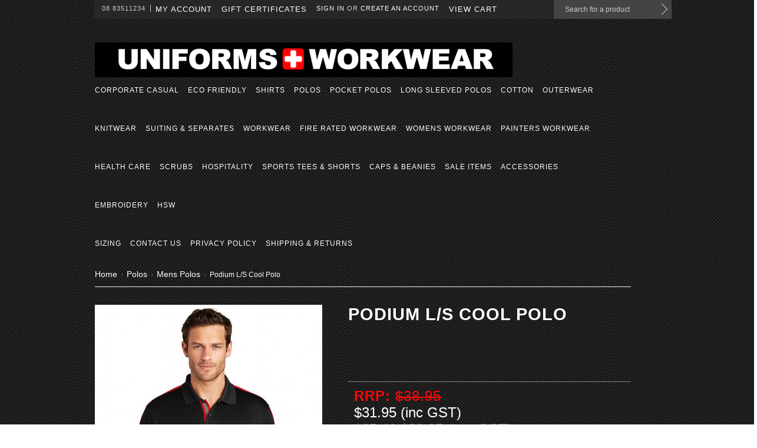

--- FILE ---
content_type: text/html; charset=UTF-8
request_url: https://www.uniformsandworkwear.com.au/podium-l-s-cool-polo/
body_size: 34319
content:
<!DOCTYPE html PUBLIC "-//W3C//DTD XHTML 1.0 Transitional//EN" "http://www.w3.org/TR/xhtml1/DTD/xhtml1-transitional.dtd">
<html xml:lang="en" lang="en" xmlns="http://www.w3.org/1999/xhtml" xmlns:og="http://opengraphprotocol.org/schema/">
<head>
    <meta name="google-site-verification" content="zCfpuNuCKi4cdVua7e9cpR7aVbGB_xZL79YYhujF_iY" />
    

    <title>Podium L/S Cool Polo</title>
   

    <meta http-equiv="Content-Type" content="text/html; charset=UTF-8" />
    <meta name="description" content="Long Sleeved  Polos | Uniforms and Workwear| Free Shipping " />
    
    <meta name="keywords" content="Long Sleeved polo,B&#039;s Wear,Podium, Cool Polo, Polo,Wicking,Cool Dry, Best prices" />
    
    <meta property="og:type" content="product" />
<meta property="og:title" content="Podium L/S Cool Polo" />
<meta property="og:description" content="Long Sleeved  Polos | Uniforms and Workwear| Free Shipping " />
<meta property="og:image" content="https://cdn2.bigcommerce.com/server1500/8a8mmxc/products/2099/images/42820/7CLP-BR__72445.1752720684.386.513.jpg?c=2" />
<meta property="og:site_name" content="Uniforms and Workwear" />
<meta property="og:url" content="https://www.uniformsandworkwear.com.au/podium-l-s-cool-polo/" />
<meta property="fb:admins" content="facebook.com/jenny.lawson.5688" />
<meta property="pinterest:richpins" content="enabled" />
    <link rel='canonical' href='https://www.uniformsandworkwear.com.au/podium-l-s-cool-polo/' />
    
    <meta http-equiv="Content-Script-Type" content="text/javascript" />
    <meta http-equiv="Content-Style-Type" content="text/css" />
    
    <!--[if lte IE 8]>
    <link href='http://fonts.googleapis.com/css?family=Montserrat:400' rel='stylesheet' type='text/css'>
    <link href='http://fonts.googleapis.com/css?family=Montserrat:700' rel='stylesheet' type='text/css'>
    <![endif]-->

    <link href="//fonts.googleapis.com/css?family=Arvo" rel="stylesheet" type="text/css">
<link href="//fonts.googleapis.com/css?family=Give+You+Glory" rel="stylesheet" type="text/css">
<link href="//fonts.googleapis.com/css?family=Montserrat" rel="stylesheet" type="text/css">

    
    <link rel="shortcut icon" href="https://cdn2.bigcommerce.com/server1500/8a8mmxc/product_images/Favicon.png" />

    <!-- begin: js page tag -->
    <script language="javascript" type="text/javascript">//<![CDATA[
        (function(){
            // this happens before external dependencies (and dom ready) to reduce page flicker
            var node, i;
            for (i = window.document.childNodes.length; i--;) {
                node = window.document.childNodes[i];
                if (node.nodeName == 'HTML') {
                    node.className += ' javascript';
                }
            }
        })();
    //]]></script>
    <!-- end: js page tag -->

    <link href="https://cdn9.bigcommerce.com/r-50b4fa8997ce43839fb9457331bc39687cd8345a/themes/__master/Styles/styles.css" type="text/css" rel="stylesheet" /><link href="https://www.uniformsandworkwear.com.au/templates/__custom/Styles/styles.css?t=1558489534" media="all" type="text/css" rel="stylesheet" />
<link href="https://cdn9.bigcommerce.com/r-c71b9995f4a706510d16ad47d2472c26eb88e9bf/themes/Winestore/Styles/iselector.css" media="all" type="text/css" rel="stylesheet" />
<link href="https://cdn9.bigcommerce.com/r-50b4fa8997ce43839fb9457331bc39687cd8345a/themes/__master/Styles/flexslider.css" media="all" type="text/css" rel="stylesheet" />
<link href="https://www.uniformsandworkwear.com.au/templates/__custom/Styles/slide-show.css?t=1558489534" media="all" type="text/css" rel="stylesheet" />
<link href="https://cdn9.bigcommerce.com/r-c71b9995f4a706510d16ad47d2472c26eb88e9bf/themes/Winestore/Styles/styles-slide-show.css" media="all" type="text/css" rel="stylesheet" />
<link href="https://cdn9.bigcommerce.com/r-50b4fa8997ce43839fb9457331bc39687cd8345a/themes/__master/Styles/social.css" media="all" type="text/css" rel="stylesheet" />
<link href="https://www.uniformsandworkwear.com.au/templates/__custom/Styles/white.css?t=1558489534" media="all" type="text/css" rel="stylesheet" />
<!--[if IE]><link href="https://cdn9.bigcommerce.com/r-c71b9995f4a706510d16ad47d2472c26eb88e9bf/themes/Winestore/Styles/ie.css" media="all" type="text/css" rel="stylesheet" /><![endif]-->
<link href="https://www.uniformsandworkwear.com.au/templates/__custom/Styles/custom.css?t=1558489534" type="text/css" rel="stylesheet" /><link href="https://cdn9.bigcommerce.com/r-8aad5f624241bf0bfd9e4b02f99944e01159441b/javascript/jquery/plugins/imodal/imodal.css" type="text/css" rel="stylesheet" /><link href="https://cdn9.bigcommerce.com/r-8aad5f624241bf0bfd9e4b02f99944e01159441b/javascript/jquery/plugins/jqzoom/css/jquery.jqzoom.css" type="text/css" rel="stylesheet" /><link href="https://cdn9.bigcommerce.com/r-8aad5f624241bf0bfd9e4b02f99944e01159441b/javascript/superfish/css/store.css" type="text/css" rel="stylesheet" />

    <!-- Tell the browsers about our RSS feeds -->
    

    <!-- Include visitor tracking code (if any) -->
    <!-- Start Tracking Code for analytics_googleanalytics -->

<script>
  (function(i,s,o,g,r,a,m){i['GoogleAnalyticsObject']=r;i[r]=i[r]||function(){
  (i[r].q=i[r].q||[]).push(arguments)},i[r].l=1*new Date();a=s.createElement(o),
  m=s.getElementsByTagName(o)[0];a.async=1;a.src=g;m.parentNode.insertBefore(a,m)
  })(window,document,'script','//www.google-analytics.com/analytics.js','ga');

  ga('create', 'UA-43275905-1', 'uniformsandworkwear.com.au');
  ga('send', 'pageview');

</script>




<!-- End Tracking Code for analytics_googleanalytics -->



    

    

    <script type="text/javascript" src="//ajax.googleapis.com/ajax/libs/jquery/1.7.2/jquery.min.js"></script>
    <script type="text/javascript" src="https://cdn10.bigcommerce.com/r-8aad5f624241bf0bfd9e4b02f99944e01159441b/javascript/menudrop.js?"></script>
    <script type="text/javascript" src="https://cdn10.bigcommerce.com/r-8aad5f624241bf0bfd9e4b02f99944e01159441b/templates/Winestore/js/common.js?"></script>
    <script type="text/javascript" src="https://cdn10.bigcommerce.com/r-8aad5f624241bf0bfd9e4b02f99944e01159441b/javascript/iselector.js?"></script>
    <script type="text/javascript" src="https://cdn10.bigcommerce.com/r-8aad5f624241bf0bfd9e4b02f99944e01159441b/javascript/jquery/plugins/jquery.flexslider.js"></script>

    <!-- Template bespoke js -->
    <script type="text/javascript" src="https://cdn10.bigcommerce.com/r-8aad5f624241bf0bfd9e4b02f99944e01159441b/templates/Winestore/js/jquery.autobox.js"></script>

    <script type="text/javascript" src="https://cdn10.bigcommerce.com/r-8aad5f624241bf0bfd9e4b02f99944e01159441b/templates/Winestore/js/init.js"></script>

    <script type="text/javascript" src="https://cdn10.bigcommerce.com/r-8aad5f624241bf0bfd9e4b02f99944e01159441b/templates/Winestore/js/imagesLoaded.js"></script>

    <script type="text/javascript">
    //<![CDATA[
    config.ShopPath = 'https://www.uniformsandworkwear.com.au';
    config.AppPath = '';
    config.FastCart = 0;
    var ThumbImageWidth = 210;
    var ThumbImageHeight = 275;
    //]]>
    </script>
    
<script type="text/javascript" src="https://cdn9.bigcommerce.com/r-8aad5f624241bf0bfd9e4b02f99944e01159441b/javascript/jquery/plugins/imodal/imodal.js"></script><script type="text/javascript">
(function () {
    var xmlHttp = new XMLHttpRequest();

    xmlHttp.open('POST', 'https://bes.gcp.data.bigcommerce.com/nobot');
    xmlHttp.setRequestHeader('Content-Type', 'application/json');
    xmlHttp.send('{"store_id":"489496","timezone_offset":"10.5","timestamp":"2026-01-23T04:53:54.26460100Z","visit_id":"98379db5-4622-4e1b-baac-33251be4466a","channel_id":1}');
})();
</script>
<script src="https://www.google.com/recaptcha/api.js" async defer></script>
<script type="text/javascript" src="https://checkout-sdk.bigcommerce.com/v1/loader.js" defer></script>
<script type="text/javascript">
var BCData = {};
</script>

    <script type="text/javascript" src="https://cdn9.bigcommerce.com/r-8aad5f624241bf0bfd9e4b02f99944e01159441b/javascript/quicksearch.js"></script>
    

</head>

<body>
	<script type="text/javascript" src="/javascript/jquery/plugins/validate/jquery.validate.js?"></script>
	<script type="text/javascript" src="/javascript/product.functions.js?"></script>
	<script type="text/javascript" src="/javascript/product.js?"></script>
	<div id="Container">
			<div class="title-bar bar"></div>
		<div id="AjaxLoading"><img src="https://cdn2.bigcommerce.com/server1500/8a8mmxc/templates/__custom/images/ajax-loader.gif?t=1558489534" alt="" />&nbsp; Loading... Please wait...</div>
		

		<div id="Outer">
			<div id="Header">
				<div id="HeaderUpper">
						

		<div id="TopMenu">
			<ul style="display:">
                <li><div class="phoneIcon">08 83511234</div></li>
				<li class="home"><a href="https://www.uniformsandworkwear.com.au/">Home</a></li>
				<li style="display:none" class="HeaderLiveChat">
					
				</li>
				<li style="display:" class="First"><a href="https://www.uniformsandworkwear.com.au/account.php">My Account</a></li>
				<li><a href="https://www.uniformsandworkwear.com.au/giftcertificates.php">Gift Certificates</a></li>
				<li style="display:">
					<div>
						<a href='https://www.uniformsandworkwear.com.au/login.php' onclick=''>Sign in</a> or <a href='https://www.uniformsandworkwear.com.au/login.php?action=create_account' onclick=''>Create an account</a>
					</div>
				</li>
				<li style="display:" class="CartLink"><a href="https://www.uniformsandworkwear.com.au/cart.php">View Cart <span></span></a></li>
			</ul>
			<br class="Clear" />
		</div>
								<div id="SearchForm">
				<form action="https://www.uniformsandworkwear.com.au/search.php" method="get" onsubmit="return check_small_search_form()">
					<label for="search_query">Search</label>
					<input type="text" name="search_query" id="search_query" class="Textbox autobox" value="Search for a product" />
					<input type="image" src="https://cdn2.bigcommerce.com/server1500/8a8mmxc/templates/__custom/images/white/Search.gif?t=1558489534" class="Button" />
				</form>
				<p>
					<a href="https://www.uniformsandworkwear.com.au/search.php?mode=advanced"><strong>Advanced Search</strong></a> |
					<a href="https://www.uniformsandworkwear.com.au/search.php?action=Tips">Search Tips</a>
				</p>
			</div>

			<script type="text/javascript">
				var QuickSearchAlignment = 'right';
				var QuickSearchWidth = '232px';
				lang.EmptySmallSearch = "You forgot to enter some search keywords.";
			</script>

					<div class="Block Moveable Panel" id="SideCurrencySelector" style="display:none;"></div>
				</div>
				<div id="HeaderLower">
					<div id="Logo">
					<a href="https://www.uniformsandworkwear.com.au/"><img src="/product_images/uww_white_bbg_1519273603__17596.original.png" border="0" id="LogoImage" alt="Uniforms and Workwear" /></a>

					</div>
					<div class="nav-wrap">	
										<div class="CategoryList" id="SideCategoryList">
					<h2>Categories</h2>
					<div class="SideCategoryListFlyout">
						<ul class="sf-menu sf-vertical">
<li><a href="https://www.uniformsandworkwear.com.au/corporate-casual/">Corporate Casual</a></li>
<li><a href="https://www.uniformsandworkwear.com.au/eco-friendly/">Eco Friendly</a></li>
<li><a href="https://www.uniformsandworkwear.com.au/shirts/">Shirts</a><ul>
<li><a href="https://www.uniformsandworkwear.com.au/mens-shirts/">Mens Shirts</a><ul>
<li><a href="https://www.uniformsandworkwear.com.au/aussie-pacific-10/">Aussie Pacific</a></li>
<li><a href="https://www.uniformsandworkwear.com.au/barkers/">Barkers</a></li>
<li><a href="https://www.uniformsandworkwear.com.au/brooksfield/">Brooksfield</a></li>
<li><a href="https://www.uniformsandworkwear.com.au/syzmik-12/">Syzmik</a></li>
<li><a href="https://www.uniformsandworkwear.com.au/van-heusen/">Van Heusen</a></li>
<li><a href="https://www.uniformsandworkwear.com.au/winning-spirit-1/">Winning Spirit</a></li>
<li><a href="https://www.uniformsandworkwear.com.au/bisley-7/">Bisley</a></li>
<li><a href="https://www.uniformsandworkwear.com.au/biz-collection/">Biz Collection</a></li>
<li><a href="https://www.uniformsandworkwear.com.au/biz-corporate-3/">Biz Corporate</a></li>
<li><a href="https://www.uniformsandworkwear.com.au/pilbara-2/">Pilbara</a></li>
<li><a href="https://www.uniformsandworkwear.com.au/blue-whale-4/">Blue Whale</a></li>
<li><a href="https://www.uniformsandworkwear.com.au/city-collection-1/">City Collection</a></li>
<li><a href="https://www.uniformsandworkwear.com.au/corporate-reflection-1/">Corporate Reflection</a></li>
<li><a href="https://www.uniformsandworkwear.com.au/gloweave/">Gloweave</a></li>
<li><a href="https://www.uniformsandworkwear.com.au/identitee/">Identitee</a></li>
<li><a href="https://www.uniformsandworkwear.com.au/james-harvest-2/">James Harvest</a></li>
<li><a href="https://www.uniformsandworkwear.com.au/jbs-wear/">JB&#039;s Wear</a></li>
<li><a href="https://www.uniformsandworkwear.com.au/john-kevin/">John Kevin</a></li>
<li><a href="https://www.uniformsandworkwear.com.au/lsj-collection-2/">LSJ Collection</a></li>
<li><a href="https://www.uniformsandworkwear.com.au/stencil-2/">Stencil</a></li>
<li><a href="https://www.uniformsandworkwear.com.au/the-standard-gear4life-1/">The Standard Gear4Life</a></li>

</ul>
</li>
<li><a href="https://www.uniformsandworkwear.com.au/ladies-shirts/">Ladies Shirts</a><ul>
<li><a href="https://www.uniformsandworkwear.com.au/aussie-pacific-9/">Aussie Pacific</a></li>
<li><a href="https://www.uniformsandworkwear.com.au/barkers-1/">Barkers</a></li>
<li><a href="https://www.uniformsandworkwear.com.au/biz-care-2/">Biz Care</a></li>
<li><a href="https://www.uniformsandworkwear.com.au/pilbara-3/">Pilbara</a></li>
<li><a href="https://www.uniformsandworkwear.com.au/syzmik-13/">Syzmik</a></li>
<li><a href="https://www.uniformsandworkwear.com.au/van-heusen-1/">Van Heusen</a></li>
<li><a href="https://www.uniformsandworkwear.com.au/winning-spirit-11/">Winning Spirit</a></li>
<li><a href="https://www.uniformsandworkwear.com.au/bisley-10/">Bisley</a></li>
<li><a href="https://www.uniformsandworkwear.com.au/biz-collection-ladies-shirts/">Biz Collection</a></li>
<li><a href="https://www.uniformsandworkwear.com.au/biz-corporate-2/">Biz Corporate</a></li>
<li><a href="https://www.uniformsandworkwear.com.au/city-collection-2/">City Collection</a></li>
<li><a href="https://www.uniformsandworkwear.com.au/corporate-reflection/">Corporate Reflection</a></li>
<li><a href="https://www.uniformsandworkwear.com.au/gloweave-1/">Gloweave</a></li>
<li><a href="https://www.uniformsandworkwear.com.au/identitee-1/">Identitee</a></li>
<li><a href="https://www.uniformsandworkwear.com.au/james-harvest-3/">James Harvest</a></li>
<li><a href="https://www.uniformsandworkwear.com.au/jbs-wear-1/">JB&#039;s Wear</a></li>
<li><a href="https://www.uniformsandworkwear.com.au/john-kevin-1/">John Kevin</a></li>
<li><a href="https://www.uniformsandworkwear.com.au/lsj-collection-1/">LSJ Collection</a></li>
<li><a href="https://www.uniformsandworkwear.com.au/stencil-3/">Stencil</a></li>
<li><a href="https://www.uniformsandworkwear.com.au/the-standard-gear4life/">The Standard Gear4Life</a></li>

</ul>
</li>

</ul>
</li>
<li><a href="https://www.uniformsandworkwear.com.au/polos-3/">Polos</a><ul>
<li><a href="https://www.uniformsandworkwear.com.au/long-sleeved-polos/">Long Sleeved Polos</a></li>
<li><a href="https://www.uniformsandworkwear.com.au/mens-polos/">Mens Polos</a><ul>
<li><a href="https://www.uniformsandworkwear.com.au/aussie-pacific/">Aussie Pacific</a></li>
<li><a href="https://www.uniformsandworkwear.com.au/identitee-6/">Identitee</a></li>
<li><a href="https://www.uniformsandworkwear.com.au/pilbara-4/">Pilbara</a></li>
<li><a href="https://www.uniformsandworkwear.com.au/syzmik-18/">Syzmik</a></li>
<li><a href="https://www.uniformsandworkwear.com.au/biz-corporate-6/">Biz Corporate</a></li>
<li><a href="https://www.uniformsandworkwear.com.au/stencil-m/">Stencil</a></li>
<li><a href="https://www.uniformsandworkwear.com.au/gear-for-life-1/">Gear For Life</a></li>
<li><a href="https://www.uniformsandworkwear.com.au/winning-spirit-4/">Winning Spirit</a></li>
<li><a href="https://www.uniformsandworkwear.com.au/bisley-8/">Bisley</a></li>
<li><a href="https://www.uniformsandworkwear.com.au/biz-collection-1/">Biz Collection</a></li>
<li><a href="https://www.uniformsandworkwear.com.au/blue-whale-3/">Blue Whale</a></li>
<li><a href="https://www.uniformsandworkwear.com.au/james-harvest/">James Harvest</a></li>
<li><a href="https://www.uniformsandworkwear.com.au/jbs-wear-7/">JB&#039;s Wear</a></li>
<li><a href="https://www.uniformsandworkwear.com.au/sporte-leisure/">Sporte Leisure</a></li>

</ul>
</li>
<li><a href="https://www.uniformsandworkwear.com.au/ladies-polos/">Ladies Polos</a><ul>
<li><a href="https://www.uniformsandworkwear.com.au/aussie-pacific-1/">Aussie Pacific</a></li>
<li><a href="https://www.uniformsandworkwear.com.au/bisley-18/">Bisley</a></li>
<li><a href="https://www.uniformsandworkwear.com.au/biz-corporate-7/">Biz Corporate</a></li>
<li><a href="https://www.uniformsandworkwear.com.au/city-collection-8/">City Collection</a></li>
<li><a href="https://www.uniformsandworkwear.com.au/gear-for-life-2/">Gear For Life</a></li>
<li><a href="https://www.uniformsandworkwear.com.au/identitee-7/">Identitee</a></li>
<li><a href="https://www.uniformsandworkwear.com.au/syzmik-17/">Syzmik</a></li>
<li><a href="https://www.uniformsandworkwear.com.au/winning-spirit-5/">Winning Spirit</a></li>
<li><a href="https://www.uniformsandworkwear.com.au/biz-collection-2/">Biz Collection</a></li>
<li><a href="https://www.uniformsandworkwear.com.au/icoz-1/">Icoz</a></li>
<li><a href="https://www.uniformsandworkwear.com.au/jbs-wear-8/">JB&#039;s Wear</a></li>
<li><a href="https://www.uniformsandworkwear.com.au/james-harvest-1/">James Harvest</a></li>
<li><a href="https://www.uniformsandworkwear.com.au/sporte-leisure-1/">Sporte Leisure</a></li>
<li><a href="https://www.uniformsandworkwear.com.au/stencil-1/">Stencil</a></li>

</ul>
</li>
<li><a href="https://www.uniformsandworkwear.com.au/kids-polos/">Kids Polos</a><ul>
<li><a href="https://www.uniformsandworkwear.com.au/aussie-pacific-2/">Aussie Pacific</a></li>
<li><a href="https://www.uniformsandworkwear.com.au/biz-collection-3/">Biz Collection</a></li>
<li><a href="https://www.uniformsandworkwear.com.au/gear-for-life-4/">Gear For Life</a></li>
<li><a href="https://www.uniformsandworkwear.com.au/icoz-2/">Icoz</a></li>
<li><a href="https://www.uniformsandworkwear.com.au/jbs-wear-9/">JB&#039;s Wear</a></li>

</ul>
</li>

</ul>
</li>
<li><a href="https://www.uniformsandworkwear.com.au/pocket-polos/">Pocket Polos</a></li>
<li><a href="https://www.uniformsandworkwear.com.au/long-sleeved-polos-1/">Long Sleeved Polos</a></li>
<li><a href="https://www.uniformsandworkwear.com.au/100-cotton/">Cotton</a><ul>
<li><a href="https://www.uniformsandworkwear.com.au/100-cotton-shirts/">100% Cotton Shirts</a></li>
<li><a href="https://www.uniformsandworkwear.com.au/100-cotton-polos/">Cotton Polos</a><ul>
<li><a href="https://www.uniformsandworkwear.com.au/biz-collection-20/">Biz Collection</a></li>
<li><a href="https://www.uniformsandworkwear.com.au/identitee-5/">Identitee</a></li>
<li><a href="https://www.uniformsandworkwear.com.au/jbs-wear-28/">JB&#039;s Wear</a></li>
<li><a href="https://www.uniformsandworkwear.com.au/stencil/">Stencil</a></li>

</ul>
</li>
<li><a href="https://www.uniformsandworkwear.com.au/cotton-rich/">Cotton Rich</a></li>
<li><a href="https://www.uniformsandworkwear.com.au/100-cotton-shirts-1/">Cotton Shirts</a></li>
<li><a href="https://www.uniformsandworkwear.com.au/100-cotton-trousers/">Cotton Trousers</a></li>
<li><a href="https://www.uniformsandworkwear.com.au/outerwear-3/">Outerwear</a></li>

</ul>
</li>
<li><a href="https://www.uniformsandworkwear.com.au/outerwear-1/">Outerwear</a><ul>
<li><a href="https://www.uniformsandworkwear.com.au/cool-layers/">Cool Layers</a></li>
<li><a href="https://www.uniformsandworkwear.com.au/hoodies/">Hoodies</a></li>
<li><a href="https://www.uniformsandworkwear.com.au/jumpers-1/">Jumpers</a></li>
<li><a href="https://www.uniformsandworkwear.com.au/rugbys/">Rugbys</a><ul>
<li><a href="https://www.uniformsandworkwear.com.au/identitee-2/">Identitee</a></li>
<li><a href="https://www.uniformsandworkwear.com.au/james-harvest-6/">James Harvest</a></li>
<li><a href="https://www.uniformsandworkwear.com.au/jbs-wear-26/">JB&#039;s Wear</a></li>

</ul>
</li>
<li><a href="https://www.uniformsandworkwear.com.au/vests/">Vests</a><ul>
<li><a href="https://www.uniformsandworkwear.com.au/aussie-pacific-13/">Aussie Pacific</a></li>
<li><a href="https://www.uniformsandworkwear.com.au/beacon-sportswear/">Beacon Sportswear</a></li>
<li><a href="https://www.uniformsandworkwear.com.au/bisley-15/">Bisley</a></li>
<li><a href="https://www.uniformsandworkwear.com.au/biz-collection-9/">Biz Collection</a></li>
<li><a href="https://www.uniformsandworkwear.com.au/gear-for-life-9/">Gear For Life</a></li>
<li><a href="https://www.uniformsandworkwear.com.au/james-harvest-7/">James Harvest</a></li>
<li><a href="https://www.uniformsandworkwear.com.au/jbs-wear-19/">JB&#039;s Wear</a></li>
<li><a href="https://www.uniformsandworkwear.com.au/landway-1/">Landway</a></li>
<li><a href="https://www.uniformsandworkwear.com.au/smpli/">SMPLI</a></li>
<li><a href="https://www.uniformsandworkwear.com.au/sporte-leisure-2/">Sporte Leisure</a></li>
<li><a href="https://www.uniformsandworkwear.com.au/stencil-7/">Stencil</a></li>
<li><a href="https://www.uniformsandworkwear.com.au/syzmik-16/">SyzmiK</a></li>
<li><a href="https://www.uniformsandworkwear.com.au/winning-spirit-8/">Winning Spirit</a></li>

</ul>
</li>
<li><a href="https://www.uniformsandworkwear.com.au/polar-fleece/">Polar Fleece</a><ul>
<li><a href="https://www.uniformsandworkwear.com.au/biz-collection-7/">Biz Collection</a></li>
<li><a href="https://www.uniformsandworkwear.com.au/blue-whale-11/">Blue Whale</a></li>
<li><a href="https://www.uniformsandworkwear.com.au/gear-for-life-7/">Gear For Life</a></li>
<li><a href="https://www.uniformsandworkwear.com.au/james-harvest-8/">James Harvest</a></li>
<li><a href="https://www.uniformsandworkwear.com.au/jbs-wear-17/">JB&#039;s Wear</a></li>
<li><a href="https://www.uniformsandworkwear.com.au/ramo-2/">Ramo</a></li>
<li><a href="https://www.uniformsandworkwear.com.au/sporte-leisure-4/">Sporte Leisure</a></li>
<li><a href="https://www.uniformsandworkwear.com.au/syzmik-15/">Syzmik</a></li>
<li><a href="https://www.uniformsandworkwear.com.au/winning-spirit-7/">Winning Spirit</a></li>

</ul>
</li>
<li><a href="https://www.uniformsandworkwear.com.au/fleece/">Fleece</a><ul>
<li><a href="https://www.uniformsandworkwear.com.au/aussie-pacific-4/">Aussie Pacific</a></li>
<li><a href="https://www.uniformsandworkwear.com.au/bisley-16/">Bisley</a></li>
<li><a href="https://www.uniformsandworkwear.com.au/biz-collection-8/">Biz Collection</a></li>
<li><a href="https://www.uniformsandworkwear.com.au/blue-whale-10/">Blue Whale</a></li>
<li><a href="https://www.uniformsandworkwear.com.au/gear-for-life-8/">Gear For Life</a></li>
<li><a href="https://www.uniformsandworkwear.com.au/grace-collection/">Grace Collection</a></li>
<li><a href="https://www.uniformsandworkwear.com.au/jbs-wear-18/">JB&#039;s Wear</a></li>
<li><a href="https://www.uniformsandworkwear.com.au/ramo/">Ramo</a></li>
<li><a href="https://www.uniformsandworkwear.com.au/syzmik-8/">Syzmik</a></li>
<li><a href="https://www.uniformsandworkwear.com.au/winning-spirit-9/">Winning Spirit</a></li>

</ul>
</li>
<li><a href="https://www.uniformsandworkwear.com.au/jackets/">Jackets</a><ul>
<li><a href="https://www.uniformsandworkwear.com.au/aussie-pacific-3/">Aussie Pacific</a></li>
<li><a href="https://www.uniformsandworkwear.com.au/biz-corporate-10/">Biz Corporate</a></li>
<li><a href="https://www.uniformsandworkwear.com.au/landway/">Landway</a></li>
<li><a href="https://www.uniformsandworkwear.com.au/ramo-1/">Ramo</a></li>
<li><a href="https://www.uniformsandworkwear.com.au/simpli/">SIMPLI</a></li>
<li><a href="https://www.uniformsandworkwear.com.au/stencil-6/">Stencil</a></li>
<li><a href="https://www.uniformsandworkwear.com.au/syzmik-10/">Syzmik</a></li>
<li><a href="https://www.uniformsandworkwear.com.au/winning-spirit-2/">Winning Spirit</a></li>
<li><a href="https://www.uniformsandworkwear.com.au/bisley-9/">Bisley</a></li>
<li><a href="https://www.uniformsandworkwear.com.au/biz-collection-6/">Biz Collection</a></li>
<li><a href="https://www.uniformsandworkwear.com.au/blue-whale-12/">Blue Whale</a></li>
<li><a href="https://www.uniformsandworkwear.com.au/gear-for-life/">Gear for Life</a></li>
<li><a href="https://www.uniformsandworkwear.com.au/grace-collection-1/">Grace Collection</a></li>
<li><a href="https://www.uniformsandworkwear.com.au/james-harvest-9/">James Harvest</a></li>
<li><a href="https://www.uniformsandworkwear.com.au/jbs-wear-16/">JB&#039;s Wear</a></li>
<li><a href="https://www.uniformsandworkwear.com.au/sporte-leisure-3/">Sporte Leisure</a></li>

</ul>
</li>

</ul>
</li>
<li><a href="https://www.uniformsandworkwear.com.au/knitwear-1/">Knitwear</a><ul>
<li><a href="https://www.uniformsandworkwear.com.au/knitted-tops/">Knitted Tops</a><ul>
<li><a href="https://www.uniformsandworkwear.com.au/biz-corporate-11/">Biz Corporate</a></li>
<li><a href="https://www.uniformsandworkwear.com.au/city-collection-7/">City Collection</a></li>
<li><a href="https://www.uniformsandworkwear.com.au/corporate-reflection-3/">Corporate Reflection</a></li>
<li><a href="https://www.uniformsandworkwear.com.au/gloweave-10/">Gloweave</a></li>

</ul>
</li>
<li><a href="https://www.uniformsandworkwear.com.au/rugbys-1/">Rugbys</a></li>
<li><a href="https://www.uniformsandworkwear.com.au/vests-1/">Vests</a></li>
<li><a href="https://www.uniformsandworkwear.com.au/cardigans/">Cardigans</a></li>
<li><a href="https://www.uniformsandworkwear.com.au/jumpers/">Jumpers</a></li>

</ul>
</li>
<li><a href="https://www.uniformsandworkwear.com.au/suiting-separates/">Suiting &amp; Separates</a><ul>
<li><a href="https://www.uniformsandworkwear.com.au/mens-1/">Mens</a><ul>
<li><a href="https://www.uniformsandworkwear.com.au/jackets-3/">Jackets &amp; Vests</a></li>
<li><a href="https://www.uniformsandworkwear.com.au/trousers-2/">Trousers &amp; Shorts</a></li>

</ul>
</li>
<li><a href="https://www.uniformsandworkwear.com.au/ladies-1/">Ladies</a><ul>
<li><a href="https://www.uniformsandworkwear.com.au/dresses/">Dresses</a></li>
<li><a href="https://www.uniformsandworkwear.com.au/jackets-2/">Jackets &amp; Vests</a><ul>
<li><a href="https://www.uniformsandworkwear.com.au/biz-collection-19/">Biz Collection</a></li>
<li><a href="https://www.uniformsandworkwear.com.au/biz-corporate/">Biz Corporate</a></li>
<li><a href="https://www.uniformsandworkwear.com.au/bongardi-1/">Bongardi</a></li>
<li><a href="https://www.uniformsandworkwear.com.au/gear-for-life-5/">Gear For Life</a></li>
<li><a href="https://www.uniformsandworkwear.com.au/gloweave-6/">Gloweave</a></li>

</ul>
</li>
<li><a href="https://www.uniformsandworkwear.com.au/skirts/">Skirts</a><ul>
<li><a href="https://www.uniformsandworkwear.com.au/biz-care-1/">Biz Care</a></li>
<li><a href="https://www.uniformsandworkwear.com.au/biz-collection-16/">Biz Collection</a></li>
<li><a href="https://www.uniformsandworkwear.com.au/biz-corporate-8/">Biz Corporate</a></li>
<li><a href="https://www.uniformsandworkwear.com.au/bongardi-4/">Bongardi</a></li>
<li><a href="https://www.uniformsandworkwear.com.au/gloweave-7/">Gloweave</a></li>
<li><a href="https://www.uniformsandworkwear.com.au/lsj-collection-5/">LSJ Collection</a></li>

</ul>
</li>
<li><a href="https://www.uniformsandworkwear.com.au/trousers-1/">Trousers &amp; Shorts</a><ul>
<li><a href="https://www.uniformsandworkwear.com.au/biz-care-3/">Biz Care</a></li>
<li><a href="https://www.uniformsandworkwear.com.au/biz-collection-18/">Biz Collection</a></li>
<li><a href="https://www.uniformsandworkwear.com.au/biz-corporate-9/">Biz Corporate</a></li>
<li><a href="https://www.uniformsandworkwear.com.au/bongardi-5/">Bongardi</a></li>
<li><a href="https://www.uniformsandworkwear.com.au/corporate-comfort/">Corporate Comfort</a></li>
<li><a href="https://www.uniformsandworkwear.com.au/gloweave-8/">Gloweave</a></li>
<li><a href="https://www.uniformsandworkwear.com.au/lsj/">LSJ</a></li>
<li><a href="https://www.uniformsandworkwear.com.au/syzmik-14/">Syzmik</a></li>

</ul>
</li>

</ul>
</li>

</ul>
</li>
<li><a href="https://www.uniformsandworkwear.com.au/workwear/">Workwear</a><ul>
<li><a href="https://www.uniformsandworkwear.com.au/traditional-workwear/">Traditional Workwear</a><ul>
<li><a href="https://www.uniformsandworkwear.com.au/caps-beanies-2/">Caps &amp; Beanies</a></li>
<li><a href="https://www.uniformsandworkwear.com.au/polos-4/">Polos</a></li>
<li><a href="https://www.uniformsandworkwear.com.au/coveralls/">Coveralls</a><ul>
<li><a href="https://www.uniformsandworkwear.com.au/syzmik-11/">Syzmik</a></li>
<li><a href="https://www.uniformsandworkwear.com.au/bisley-11/">Bisley</a></li>

</ul>
</li>
<li><a href="https://www.uniformsandworkwear.com.au/outerwear/">Outerwear</a><ul>
<li><a href="https://www.uniformsandworkwear.com.au/bisley-4/">Bisley</a></li>
<li><a href="https://www.uniformsandworkwear.com.au/ramo-4/">Ramo</a></li>
<li><a href="https://www.uniformsandworkwear.com.au/winning-spirit-10/">Winning Spirit</a></li>
<li><a href="https://www.uniformsandworkwear.com.au/blue-whale-1/">Blue Whale</a></li>
<li><a href="https://www.uniformsandworkwear.com.au/jbs-wear-13/">JB&#039;s Wear</a></li>
<li><a href="https://www.uniformsandworkwear.com.au/syzmik-4/">Syzmik</a></li>

</ul>
</li>
<li><a href="https://www.uniformsandworkwear.com.au/shirts-1/">Shirts</a><ul>
<li><a href="https://www.uniformsandworkwear.com.au/bisley/">Bisley</a></li>
<li><a href="https://www.uniformsandworkwear.com.au/gloweave-9/">Gloweave</a></li>
<li><a href="https://www.uniformsandworkwear.com.au/workcraft/">Workcraft</a></li>
<li><a href="https://www.uniformsandworkwear.com.au/biz-collection-15/">Biz Collection</a></li>
<li><a href="https://www.uniformsandworkwear.com.au/blue-whale-2/">Blue Whale</a></li>
<li><a href="https://www.uniformsandworkwear.com.au/jbs-wear-2/">JB&#039;s Wear</a></li>
<li><a href="https://www.uniformsandworkwear.com.au/syzmik-2/">Syzmik</a></li>

</ul>
</li>
<li><a href="https://www.uniformsandworkwear.com.au/trousers-shorts/">Trousers &amp; Shorts</a><ul>
<li><a href="https://www.uniformsandworkwear.com.au/bisley-3/">Bisley</a></li>
<li><a href="https://www.uniformsandworkwear.com.au/blue-whale-5/">Blue Whale</a></li>
<li><a href="https://www.uniformsandworkwear.com.au/jbs-wear-12/">JB&#039;s Wear</a></li>
<li><a href="https://www.uniformsandworkwear.com.au/syzmik-3/">Syzmik</a></li>
<li><a href="https://www.uniformsandworkwear.com.au/winning-spirit-13/">Winning Spirit</a></li>

</ul>
</li>

</ul>
</li>
<li><a href="https://www.uniformsandworkwear.com.au/womens-workwear-1/">Womens Workwear</a></li>
<li><a href="https://www.uniformsandworkwear.com.au/hi-vis-workwear/">Hi Vis Workwear</a><ul>
<li><a href="https://www.uniformsandworkwear.com.au/caps-beanies-1/">Caps &amp; Beanies</a></li>
<li><a href="https://www.uniformsandworkwear.com.au/polos-2/">Polos</a><ul>
<li><a href="https://www.uniformsandworkwear.com.au/aussie-pacific-8/">Aussie Pacific</a></li>
<li><a href="https://www.uniformsandworkwear.com.au/bisley-13/">Bisley</a></li>
<li><a href="https://www.uniformsandworkwear.com.au/blue-whale-6/">Blue Whale</a></li>
<li><a href="https://www.uniformsandworkwear.com.au/jbs-wear-25/">JB&#039;s Wear</a></li>
<li><a href="https://www.uniformsandworkwear.com.au/syzmik/">Syzmik</a></li>
<li><a href="https://www.uniformsandworkwear.com.au/winning-spirit/">Winning Spirit</a></li>

</ul>
</li>
<li><a href="https://www.uniformsandworkwear.com.au/coveralls-1/">Coveralls</a><ul>
<li><a href="https://www.uniformsandworkwear.com.au/syzmik-9/">Syzmik</a></li>
<li><a href="https://www.uniformsandworkwear.com.au/bisley-12/">Bisley</a></li>

</ul>
</li>
<li><a href="https://www.uniformsandworkwear.com.au/trousers/">Trousers</a><ul>
<li><a href="https://www.uniformsandworkwear.com.au/bisley-5/">Bisley</a></li>
<li><a href="https://www.uniformsandworkwear.com.au/blue-whale-7/">Blue Whale</a></li>
<li><a href="https://www.uniformsandworkwear.com.au/jbs-wear-14/">JB&#039;s Wear</a></li>
<li><a href="https://www.uniformsandworkwear.com.au/syzmik-5/">Syzmik</a></li>

</ul>
</li>
<li><a href="https://www.uniformsandworkwear.com.au/outerwear-2/">Outerwear</a><ul>
<li><a href="https://www.uniformsandworkwear.com.au/fleece-1/">Fleece</a></li>
<li><a href="https://www.uniformsandworkwear.com.au/jackets-1/">Jackets &amp; Vests</a></li>

</ul>
</li>
<li><a href="https://www.uniformsandworkwear.com.au/shirts-2/">Shirts</a><ul>
<li><a href="https://www.uniformsandworkwear.com.au/aussie-pacific-7/">Aussie Pacific</a></li>
<li><a href="https://www.uniformsandworkwear.com.au/bisley-6/">Bisley</a></li>
<li><a href="https://www.uniformsandworkwear.com.au/blue-whale-9/">Blue Whale</a></li>
<li><a href="https://www.uniformsandworkwear.com.au/syzmik-6/">Syzmik</a></li>
<li><a href="https://www.uniformsandworkwear.com.au/jbs-wear-15/">JB&#039;s Wear</a></li>

</ul>
</li>

</ul>
</li>
<li><a href="https://www.uniformsandworkwear.com.au/rail-orange/">Rail Orange</a></li>
<li><a href="https://www.uniformsandworkwear.com.au/accessories/">Accessories</a><ul>
<li><a href="https://www.uniformsandworkwear.com.au/jbs-wear-6/">JB&#039;s Wear</a></li>

</ul>
</li>
<li><a href="https://www.uniformsandworkwear.com.au/industry-footwear/">Footwear</a></li>

</ul>
</li>
<li><a href="https://www.uniformsandworkwear.com.au/fire-rated-workwear/">Fire Rated Workwear</a></li>
<li><a href="https://www.uniformsandworkwear.com.au/womens-workwear/">Womens Workwear</a><ul>
<li><a href="https://www.uniformsandworkwear.com.au/fire-rated/">Fire Rated</a></li>
<li><a href="https://www.uniformsandworkwear.com.au/outback-agriculture-1/">Outback/Agriculture</a></li>

</ul>
</li>
<li><a href="https://www.uniformsandworkwear.com.au/painters-workwear/">Painters Workwear</a></li>
<li><a href="https://www.uniformsandworkwear.com.au/health-care/">Health Care</a><ul>
<li><a href="https://www.uniformsandworkwear.com.au/shirts-3/">Shirts</a><ul>
<li><a href="https://www.uniformsandworkwear.com.au/winning-spirit-12/">Winning Spirit</a></li>
<li><a href="https://www.uniformsandworkwear.com.au/city-collection-3/">City Collection</a></li>
<li><a href="https://www.uniformsandworkwear.com.au/bongardi-2/">Bongardi</a></li>
<li><a href="https://www.uniformsandworkwear.com.au/biz-corporate-5/">Biz Corporate</a></li>
<li><a href="https://www.uniformsandworkwear.com.au/biz-collection-13/">Biz Collection</a></li>
<li><a href="https://www.uniformsandworkwear.com.au/biz-care/">Biz Care</a></li>
<li><a href="https://www.uniformsandworkwear.com.au/aussie-pacific-11/">Aussie Pacific</a></li>
<li><a href="https://www.uniformsandworkwear.com.au/jbs-wear-23/">JB&#039;s Wear</a></li>
<li><a href="https://www.uniformsandworkwear.com.au/gloweave-4/">Gloweave</a></li>
<li><a href="https://www.uniformsandworkwear.com.au/stencil-9/">Stencil</a></li>

</ul>
</li>
<li><a href="https://www.uniformsandworkwear.com.au/scrubs/">Scrubs</a></li>

</ul>
</li>
<li><a href="https://www.uniformsandworkwear.com.au/scrubs-1/">Scrubs</a></li>
<li><a href="https://www.uniformsandworkwear.com.au/hospitality/">Hospitality</a><ul>
<li><a href="https://www.uniformsandworkwear.com.au/aprons/">Aprons</a></li>
<li><a href="https://www.uniformsandworkwear.com.au/aussie-pacific-12/">Aussie Pacific</a></li>
<li><a href="https://www.uniformsandworkwear.com.au/bongardi-3/">Bongardi</a></li>
<li><a href="https://www.uniformsandworkwear.com.au/chef-wear/">Chef Wear</a></li>
<li><a href="https://www.uniformsandworkwear.com.au/chefs-wear/">Chefs Wear</a></li>
<li><a href="https://www.uniformsandworkwear.com.au/chefscraft/">ChefsCraft</a></li>
<li><a href="https://www.uniformsandworkwear.com.au/gloweave-3/">Gloweave</a></li>
<li><a href="https://www.uniformsandworkwear.com.au/identitee-8/">Identitee</a></li>
<li><a href="https://www.uniformsandworkwear.com.au/lsj-collection-4/">LSJ Collection</a></li>
<li><a href="https://www.uniformsandworkwear.com.au/the-standard-gear4life-2/">The Standard Gear4Life</a></li>
<li><a href="https://www.uniformsandworkwear.com.au/biz-collection-14/">Biz Collection</a></li>
<li><a href="https://www.uniformsandworkwear.com.au/blue-whale/">Blue Whale</a></li>
<li><a href="https://www.uniformsandworkwear.com.au/city-collection-4/">City Collection</a></li>
<li><a href="https://www.uniformsandworkwear.com.au/jbs-wear-24/">JB&#039;s Wear</a></li>

</ul>
</li>
<li><a href="https://www.uniformsandworkwear.com.au/activewear/">Sports Tees &amp; Shorts</a><ul>
<li><a href="https://www.uniformsandworkwear.com.au/sportswear/">Sportswear</a><ul>
<li><a href="https://www.uniformsandworkwear.com.au/aussie-pacific-5/">Aussie Pacific</a></li>
<li><a href="https://www.uniformsandworkwear.com.au/biz-collection-11/">Biz Collection</a></li>
<li><a href="https://www.uniformsandworkwear.com.au/identitee-3/">Identitee</a></li>
<li><a href="https://www.uniformsandworkwear.com.au/jbs-wear-21/">JB&#039;s Wear</a></li>
<li><a href="https://www.uniformsandworkwear.com.au/ramo-3/">Ramo</a></li>
<li><a href="https://www.uniformsandworkwear.com.au/stencil-4/">Stencil</a></li>

</ul>
</li>
<li><a href="https://www.uniformsandworkwear.com.au/t-shirts/">T-Shirts &amp; Singlets</a><ul>
<li><a href="https://www.uniformsandworkwear.com.au/aussie-pacific-6/">Aussie Pacific</a></li>
<li><a href="https://www.uniformsandworkwear.com.au/biz-collection-12/">Biz Collection</a></li>
<li><a href="https://www.uniformsandworkwear.com.au/jbs-wear-22/">JB&#039;s Wear</a></li>
<li><a href="https://www.uniformsandworkwear.com.au/ramo-5/">Ramo</a></li>
<li><a href="https://www.uniformsandworkwear.com.au/stencil-5/">Stencil</a></li>

</ul>
</li>

</ul>
</li>
<li><a href="https://www.uniformsandworkwear.com.au/caps-beanies/">Caps &amp; Beanies</a></li>
<li><a href="https://www.uniformsandworkwear.com.au/sale-items-1/">Sale Items</a><ul>
<li><a href="https://www.uniformsandworkwear.com.au/discontinued-items-1/">Discontinued Items</a></li>
<li><a href="https://www.uniformsandworkwear.com.au/on-sale-1/">On Sale</a></li>

</ul>
</li>
<li><a href="https://www.uniformsandworkwear.com.au/accessories-1/">Accessories</a><ul>
<li><a href="https://www.uniformsandworkwear.com.au/belts/">Belts</a></li>
<li><a href="https://www.uniformsandworkwear.com.au/scarves/">Scarves</a></li>
<li><a href="https://www.uniformsandworkwear.com.au/ties/">Ties</a></li>

</ul>
</li>
<li><a href="https://www.uniformsandworkwear.com.au/embroidery/">Embroidery</a><ul>
<li><a href="https://www.uniformsandworkwear.com.au/logos/">Logos</a></li>
<li><a href="https://www.uniformsandworkwear.com.au/names/">Names</a></li>
<li><a href="https://www.uniformsandworkwear.com.au/pockets/">Pockets</a></li>

</ul>
</li>
<li><a href="https://www.uniformsandworkwear.com.au/corporate/">HSW</a><ul>
<li><a href="https://www.uniformsandworkwear.com.au/hsw-polo/">HSW Polo</a></li>

</ul>
</li>

</ul>

						<div class="afterSideCategoryList"></div>
					</div>
				</div>

						<div class="CategoryList" id="SideCategoryList">
    <div class="Block Panel SideCategoryListFlyout" id="Menu">
        <ul class="sf-menu sf-vertical sf-js-enabled">
            <li class="First "><a href="https://www.uniformsandworkwear.com.au/"><span>Home</span></a></li>
            <li class="HasSubMenu ">
	<a href="https://www.uniformsandworkwear.com.au/sizing/"><span>Sizing </span></a>
	<ul>
			<li><a href="https://www.uniformsandworkwear.com.au/biz-corporate-sizing/">Biz Corporate Sizing</a></li><li><a href="https://www.uniformsandworkwear.com.au/city-collection-5/">City Collection</a></li><li><a href="https://www.uniformsandworkwear.com.au/gloweave-sizing/">Gloweave Sizing</a></li><li><a href="https://www.uniformsandworkwear.com.au/john-kevin-2/">John Kevin</a></li><li><a href="https://www.uniformsandworkwear.com.au/sporte-leisure-size-guide/">Sporte Leisure Size Guide</a></li>

	</ul>
</li>

<li class=" ">
	<a href="https://www.uniformsandworkwear.com.au/contact-us/"><span>Contact Us</span></a>
	<ul>
		
	</ul>
</li>

<li class="HasSubMenu ">
	<a href="https://www.uniformsandworkwear.com.au/privacy-policy/"><span>Privacy Policy</span></a>
	<ul>
			<li><a href="https://www.uniformsandworkwear.com.au/corporate-responsibility/">Corporate Responsibility</a></li>

	</ul>
</li>

<li class=" ">
	<a href="https://www.uniformsandworkwear.com.au/shipping-returns/"><span>Shipping &amp; Returns</span></a>
	<ul>
		
	</ul>
</li>


        </ul>
    </div>
</div>


					</div>
				</div>
			</div>



	<div id="Wrapper">
		
		<div class="Content Widest" id="LayoutColumn1">
			<div class="Block Moveable Panel Breadcrumb" id="ProductBreadcrumb" >
	<ul>
	<li><a href="https://www.uniformsandworkwear.com.au">Home</a></li><li><a href="https://www.uniformsandworkwear.com.au/polos-3/">Polos</a></li><li><a href="https://www.uniformsandworkwear.com.au/mens-polos/">Mens Polos</a></li><li>Podium L/S Cool Polo</li>
</ul>

</div>

			<link rel="stylesheet" type="text/css" href="/javascript/jquery/themes/cupertino/ui.all.css?" />
<link rel="stylesheet" type="text/css" media="screen" href="https://www.uniformsandworkwear.com.au/templates/__custom/Styles/product.attributes.css?t=1558489534?" />
<script type="text/javascript" src="https://cdn9.bigcommerce.com/r-8aad5f624241bf0bfd9e4b02f99944e01159441b/javascript/jquery/plugins/jqueryui/1.8.18/jquery-ui.min.js"></script>
<script type="text/javascript" src="/javascript/jquery/plugins/jquery.form.js?"></script>
<script type="text/javascript" src="/javascript/product.attributes.js?"></script>
<script type="text/javascript" src="/javascript/jquery/plugins/jCarousel/jCarousel.js?"></script>
<script type="text/javascript" src="/javascript/jquery/plugins/jqzoom/jquery.jqzoom-core.js?"></script>
<script type="text/javascript">//<![CDATA[
	var ZoomImageURLs = new Array();
	
                        ZoomImageURLs[0] = "https:\/\/cdn2.bigcommerce.com\/server1500\/8a8mmxc\/products\/2099\/images\/42820\/7CLP-BR__72445.1752720684.1280.1280.jpg?c=2";
                    
                        ZoomImageURLs[1] = "https:\/\/cdn2.bigcommerce.com\/server1500\/8a8mmxc\/products\/2099\/images\/27071\/7CLP_UEG_02_copy_637146029373287525__39221.1581834205.1280.1280.jpg?c=2";
                    
                        ZoomImageURLs[2] = "https:\/\/cdn2.bigcommerce.com\/server1500\/8a8mmxc\/products\/2099\/images\/27047\/7CLP_BCG_01___93593.1581831146.1280.1280.jpg?c=2";
                    
                        ZoomImageURLs[3] = "https:\/\/cdn2.bigcommerce.com\/server1500\/8a8mmxc\/products\/2099\/images\/27044\/7CLP_NLW_01___48891.1581831146.1280.1280.jpg?c=2";
                    
                        ZoomImageURLs[4] = "https:\/\/cdn2.bigcommerce.com\/server1500\/8a8mmxc\/products\/2099\/images\/27045\/7CLP_UEG_01___79637.1581831146.1280.1280.jpg?c=2";
                    
                        ZoomImageURLs[5] = "https:\/\/cdn2.bigcommerce.com\/server1500\/8a8mmxc\/products\/2099\/images\/27046\/7CLP_BWG_01___39997.1581831147.1280.1280.jpg?c=2";
                    
                        ZoomImageURLs[6] = "https:\/\/cdn2.bigcommerce.com\/server1500\/8a8mmxc\/products\/2099\/images\/27048\/7CLP_NWG_01___58206.1581831147.1280.1280.jpg?c=2";
                    
                        ZoomImageURLs[7] = "https:\/\/cdn2.bigcommerce.com\/server1500\/8a8mmxc\/products\/2099\/images\/27049\/7CLP_BDG_01___00952.1581831147.1280.1280.jpg?c=2";
                    
//]]></script>


<script type="text/javascript">//<![CDATA[
var ThumbURLs = new Array();
var ProductImageDescriptions = new Array();
var CurrentProdThumbImage = 0;
var ShowVariationThumb =false;
var ProductThumbWidth = 386;
var ProductThumbHeight =  513;
var ProductMaxZoomWidth = 1280;
var ProductMaxZoomHeight =  1280;
var ProductTinyWidth = 40;
var ProductTinyHeight =  53;


                        ThumbURLs[0] = "https:\/\/cdn2.bigcommerce.com\/server1500\/8a8mmxc\/products\/2099\/images\/42820\/7CLP-BR__72445.1752720684.386.513.jpg?c=2";
                        ProductImageDescriptions[0] = "Image 1";
                    
                        ThumbURLs[1] = "https:\/\/cdn2.bigcommerce.com\/server1500\/8a8mmxc\/products\/2099\/images\/27071\/7CLP_UEG_02_copy_637146029373287525__39221.1581834205.386.513.jpg?c=2";
                        ProductImageDescriptions[1] = "Image 2";
                    
                        ThumbURLs[2] = "https:\/\/cdn2.bigcommerce.com\/server1500\/8a8mmxc\/products\/2099\/images\/27047\/7CLP_BCG_01___93593.1581831146.386.513.jpg?c=2";
                        ProductImageDescriptions[2] = "Image 3";
                    
                        ThumbURLs[3] = "https:\/\/cdn2.bigcommerce.com\/server1500\/8a8mmxc\/products\/2099\/images\/27044\/7CLP_NLW_01___48891.1581831146.386.513.jpg?c=2";
                        ProductImageDescriptions[3] = "Image 4";
                    
                        ThumbURLs[4] = "https:\/\/cdn2.bigcommerce.com\/server1500\/8a8mmxc\/products\/2099\/images\/27045\/7CLP_UEG_01___79637.1581831146.386.513.jpg?c=2";
                        ProductImageDescriptions[4] = "Image 5";
                    
                        ThumbURLs[5] = "https:\/\/cdn2.bigcommerce.com\/server1500\/8a8mmxc\/products\/2099\/images\/27046\/7CLP_BWG_01___39997.1581831147.386.513.jpg?c=2";
                        ProductImageDescriptions[5] = "Image 6";
                    
                        ThumbURLs[6] = "https:\/\/cdn2.bigcommerce.com\/server1500\/8a8mmxc\/products\/2099\/images\/27048\/7CLP_NWG_01___58206.1581831147.386.513.jpg?c=2";
                        ProductImageDescriptions[6] = "Image 7";
                    
                        ThumbURLs[7] = "https:\/\/cdn2.bigcommerce.com\/server1500\/8a8mmxc\/products\/2099\/images\/27049\/7CLP_BDG_01___00952.1581831147.386.513.jpg?c=2";
                        ProductImageDescriptions[7] = "Image 8";
                    

var ShowImageZoomer = 1;

var productId = 2099;
//]]></script>

<div class="Block Moveable Panel PrimaryProductDetails" id="ProductDetails">
    <div class="BlockContent">
        

        <div class="ProductAside">
            <div class="ProductThumbWrap">
                <div class="ProductThumb" style="">
                    <script type="text/javascript"
 src="https://cdn10.bigcommerce.com/r-8aad5f624241bf0bfd9e4b02f99944e01159441b/javascript/jquery/plugins/fancybox/fancybox.js?"></script>

<link rel="stylesheet" type="text/css"
 href="https://cdn10.bigcommerce.com/r-8aad5f624241bf0bfd9e4b02f99944e01159441b/javascript/jquery/plugins/fancybox/fancybox.css"
 media="screen" />

<div id="LightBoxImages" style="display: none;"><!--  -->
<a class="iframe"
 href="https://www.uniformsandworkwear.com.au/productimage.php?product_id=2099"></a>
</div>

<script type="text/javascript">
	//<![CDATA[
	var originalImages = '';
	function showProductImageLightBox(TargetedImage) {
		var currentImage=0;
		if(TargetedImage) {
			currentImage = TargetedImage;
		} else if(CurrentProdThumbImage!='undefined'){
			currentImage = CurrentProdThumbImage;
		}
		if(ShowVariationThumb) {
			var url = "https://www.uniformsandworkwear.com.au/productimage.php?product_id=2099&image_rule_id=" + encodeURIComponent(ShowVariationThumb);
		} else {
			var url = "https://www.uniformsandworkwear.com.au/productimage.php?product_id=2099&current_image="+currentImage;
		}
		$('#LightBoxImages a').attr("href", url);

		initProductLightBox();

		$('#LightBoxImages a').trigger('click');
	}

	function initProductLightBox() {

		var w = $(window).width();
		var h = $(window).height();

		// tiny image box width plus 3 px margin, times the number of tiny images, plus the arrows width
		var carouselWidth = (44 + 3) * Math.min(10, 9) + 70;

		//the width of the prev and next link
		var navLinkWidth = 250;

		var requiredNavWidth = Math.max(carouselWidth, navLinkWidth);

		// calculate the width of the widest image after resized to fit the screen.
		// 200 is the space betewn the window frame and the light box frame.
		var wr = Math.min(w-200, 1047) / 1047;
		var hr = Math.min(h-200, 1280) / 1280;

		var r = Math.min(wr, hr);

		var imgResizedWidth = Math.round(r * 1047);
		var imgResizedHeight = Math.round(r * 1280);

		//calculate the width required for lightbox window
		var horizontalPadding = 100;
		var width = Math.min(w-100, Math.max(requiredNavWidth, imgResizedWidth+ horizontalPadding));
		var height = h-100;

		$('#LightBoxImages a').fancybox({
			'frameWidth'	: width,
			'frameHeight'	: height,
			callbackOnStart : function(){
   $('.zoomPad').css('z-index',0);
           },
           callbackOnClose : function(){
               $('.zoomPad').css('z-index',90);
           }
		});
	}

	$(document).ready(function() { originalImages = $('#LightBoxImages').html(); });
	//]]>
</script>

                    <div class="ProductThumbImage" style="width:386px;">
	<a rel="prodImage" style="margin:auto;" href="https://cdn2.bigcommerce.com/server1500/8a8mmxc/products/2099/images/42820/7CLP-BR__72445.1752720684.1280.1280.jpg?c=2" onclick="showProductImageLightBox(); return false; return false;">
		<img src="https://cdn2.bigcommerce.com/server1500/8a8mmxc/products/2099/images/42820/7CLP-BR__72445.1752720684.386.513.jpg?c=2" alt="Image 1" title="Image 1" />
	</a>
</div>

                </div>
            </div>


            <div class="ImageCarouselBox" style="margin:0 auto; ">
                <a id="ImageScrollPrev" class="prev" href="#"><img src="https://cdn2.bigcommerce.com/server1500/8a8mmxc/templates/__custom/images/LeftArrow.png?t=1558489534" alt="" width="20" height="20" /></a>

                <div class="ProductTinyImageList">
                    <ul>
                        <li style = "height:57px; width:44px;"  onmouseover="showProductThumbImage(0, this)" onclick="showProductImageLightBox(0); return false; return false;" id="TinyImageBox_0">
	<div class="TinyOuterDiv" style = "height:53px; width:40px;">
		<div style = "height:53px; width:40px;">
			<a href="javascript:void(0);" rel='{"gallery": "prodImage", "smallimage": "https://cdn2.bigcommerce.com/server1500/8a8mmxc/products/2099/images/42820/7CLP-BR__72445.1752720684.386.513.jpg?c=2", "largeimage": "https://cdn2.bigcommerce.com/server1500/8a8mmxc/products/2099/images/42820/7CLP-BR__72445.1752720684.1280.1280.jpg?c=2"}'><img id="TinyImage_0" style="padding-top:0px;" width="40" height="53" src="https://cdn2.bigcommerce.com/server1500/8a8mmxc/products/2099/images/42820/7CLP-BR__72445.1752720684.40.53.jpg?c=2" alt="Image 1" title="Image 1" /></a>
		</div>
	</div>
</li>
<li style = "height:57px; width:44px;"  onmouseover="showProductThumbImage(1, this)" onclick="showProductImageLightBox(1); return false; return false;" id="TinyImageBox_1">
	<div class="TinyOuterDiv" style = "height:53px; width:40px;">
		<div style = "height:53px; width:40px;">
			<a href="javascript:void(0);" rel='{"gallery": "prodImage", "smallimage": "https://cdn2.bigcommerce.com/server1500/8a8mmxc/products/2099/images/27071/7CLP_UEG_02_copy_637146029373287525__39221.1581834205.386.513.jpg?c=2", "largeimage": "https://cdn2.bigcommerce.com/server1500/8a8mmxc/products/2099/images/27071/7CLP_UEG_02_copy_637146029373287525__39221.1581834205.1280.1280.jpg?c=2"}'><img id="TinyImage_1" style="padding-top:0px;" width="40" height="53" src="https://cdn2.bigcommerce.com/server1500/8a8mmxc/products/2099/images/27071/7CLP_UEG_02_copy_637146029373287525__39221.1581834205.40.53.jpg?c=2" alt="Image 2" title="Image 2" /></a>
		</div>
	</div>
</li>
<li style = "height:57px; width:44px;"  onmouseover="showProductThumbImage(2, this)" onclick="showProductImageLightBox(2); return false; return false;" id="TinyImageBox_2">
	<div class="TinyOuterDiv" style = "height:53px; width:40px;">
		<div style = "height:53px; width:40px;">
			<a href="javascript:void(0);" rel='{"gallery": "prodImage", "smallimage": "https://cdn2.bigcommerce.com/server1500/8a8mmxc/products/2099/images/27047/7CLP_BCG_01___93593.1581831146.386.513.jpg?c=2", "largeimage": "https://cdn2.bigcommerce.com/server1500/8a8mmxc/products/2099/images/27047/7CLP_BCG_01___93593.1581831146.1280.1280.jpg?c=2"}'><img id="TinyImage_2" style="padding-top:0px;" width="40" height="53" src="https://cdn2.bigcommerce.com/server1500/8a8mmxc/products/2099/images/27047/7CLP_BCG_01___93593.1581831146.40.53.jpg?c=2" alt="Image 3" title="Image 3" /></a>
		</div>
	</div>
</li>
<li style = "height:57px; width:44px;"  onmouseover="showProductThumbImage(3, this)" onclick="showProductImageLightBox(3); return false; return false;" id="TinyImageBox_3">
	<div class="TinyOuterDiv" style = "height:53px; width:40px;">
		<div style = "height:53px; width:40px;">
			<a href="javascript:void(0);" rel='{"gallery": "prodImage", "smallimage": "https://cdn2.bigcommerce.com/server1500/8a8mmxc/products/2099/images/27044/7CLP_NLW_01___48891.1581831146.386.513.jpg?c=2", "largeimage": "https://cdn2.bigcommerce.com/server1500/8a8mmxc/products/2099/images/27044/7CLP_NLW_01___48891.1581831146.1280.1280.jpg?c=2"}'><img id="TinyImage_3" style="padding-top:2px;" width="40" height="49" src="https://cdn2.bigcommerce.com/server1500/8a8mmxc/products/2099/images/27044/7CLP_NLW_01___48891.1581831146.40.53.jpg?c=2" alt="Image 4" title="Image 4" /></a>
		</div>
	</div>
</li>
<li style = "height:57px; width:44px;"  onmouseover="showProductThumbImage(4, this)" onclick="showProductImageLightBox(4); return false; return false;" id="TinyImageBox_4">
	<div class="TinyOuterDiv" style = "height:53px; width:40px;">
		<div style = "height:53px; width:40px;">
			<a href="javascript:void(0);" rel='{"gallery": "prodImage", "smallimage": "https://cdn2.bigcommerce.com/server1500/8a8mmxc/products/2099/images/27045/7CLP_UEG_01___79637.1581831146.386.513.jpg?c=2", "largeimage": "https://cdn2.bigcommerce.com/server1500/8a8mmxc/products/2099/images/27045/7CLP_UEG_01___79637.1581831146.1280.1280.jpg?c=2"}'><img id="TinyImage_4" style="padding-top:2px;" width="40" height="49" src="https://cdn2.bigcommerce.com/server1500/8a8mmxc/products/2099/images/27045/7CLP_UEG_01___79637.1581831146.40.53.jpg?c=2" alt="Image 5" title="Image 5" /></a>
		</div>
	</div>
</li>
<li style = "height:57px; width:44px;"  onmouseover="showProductThumbImage(5, this)" onclick="showProductImageLightBox(5); return false; return false;" id="TinyImageBox_5">
	<div class="TinyOuterDiv" style = "height:53px; width:40px;">
		<div style = "height:53px; width:40px;">
			<a href="javascript:void(0);" rel='{"gallery": "prodImage", "smallimage": "https://cdn2.bigcommerce.com/server1500/8a8mmxc/products/2099/images/27046/7CLP_BWG_01___39997.1581831147.386.513.jpg?c=2", "largeimage": "https://cdn2.bigcommerce.com/server1500/8a8mmxc/products/2099/images/27046/7CLP_BWG_01___39997.1581831147.1280.1280.jpg?c=2"}'><img id="TinyImage_5" style="padding-top:2px;" width="40" height="49" src="https://cdn2.bigcommerce.com/server1500/8a8mmxc/products/2099/images/27046/7CLP_BWG_01___39997.1581831147.40.53.jpg?c=2" alt="Image 6" title="Image 6" /></a>
		</div>
	</div>
</li>
<li style = "height:57px; width:44px;"  onmouseover="showProductThumbImage(6, this)" onclick="showProductImageLightBox(6); return false; return false;" id="TinyImageBox_6">
	<div class="TinyOuterDiv" style = "height:53px; width:40px;">
		<div style = "height:53px; width:40px;">
			<a href="javascript:void(0);" rel='{"gallery": "prodImage", "smallimage": "https://cdn2.bigcommerce.com/server1500/8a8mmxc/products/2099/images/27048/7CLP_NWG_01___58206.1581831147.386.513.jpg?c=2", "largeimage": "https://cdn2.bigcommerce.com/server1500/8a8mmxc/products/2099/images/27048/7CLP_NWG_01___58206.1581831147.1280.1280.jpg?c=2"}'><img id="TinyImage_6" style="padding-top:2px;" width="40" height="49" src="https://cdn2.bigcommerce.com/server1500/8a8mmxc/products/2099/images/27048/7CLP_NWG_01___58206.1581831147.40.53.jpg?c=2" alt="Image 7" title="Image 7" /></a>
		</div>
	</div>
</li>
<li style = "height:57px; width:44px;"  onmouseover="showProductThumbImage(7, this)" onclick="showProductImageLightBox(7); return false; return false;" id="TinyImageBox_7">
	<div class="TinyOuterDiv" style = "height:53px; width:40px;">
		<div style = "height:53px; width:40px;">
			<a href="javascript:void(0);" rel='{"gallery": "prodImage", "smallimage": "https://cdn2.bigcommerce.com/server1500/8a8mmxc/products/2099/images/27049/7CLP_BDG_01___00952.1581831147.386.513.jpg?c=2", "largeimage": "https://cdn2.bigcommerce.com/server1500/8a8mmxc/products/2099/images/27049/7CLP_BDG_01___00952.1581831147.1280.1280.jpg?c=2"}'><img id="TinyImage_7" style="padding-top:2px;" width="40" height="49" src="https://cdn2.bigcommerce.com/server1500/8a8mmxc/products/2099/images/27049/7CLP_BDG_01___00952.1581831147.40.53.jpg?c=2" alt="Image 8" title="Image 8" /></a>
		</div>
	</div>
</li>

                    </ul>
                </div>

                <a id="ImageScrollNext" class="next" href="#"><img src="https://cdn2.bigcommerce.com/server1500/8a8mmxc/templates/__custom/images/RightArrow.png?t=1558489534" alt="" width="20" height="20" /></a>
            </div>
            <div style="display:none;" class="SeeMorePicturesLink">
                <a href="#" onclick="showProductImageLightBox(); return false; return false;" class="ViewLarger">See 7 more pictures</a>
            </div>
            
            <div class="Clear AddThisButtonBox">
	<!-- AddThis Button BEGIN -->
	<div class="addthis_toolbox addthis_default_style " >
		<a class="addthis_button_facebook"></a><a class="addthis_button_email"></a><a class="addthis_button_print"></a><a class="addthis_button_linkedin"></a>
	</div>
	<script type="text/javascript" async="async" src="//s7.addthis.com/js/300/addthis_widget.js#pubid=ra-4e94ed470ee51e32"></script>
	<!-- AddThis Button END -->
</div>

        </div>
        
        <!-- Product Details Content -->
        <div class="ProductMain">
            
            
                <h1>Podium L/S Cool Polo</h1>
            
            
            <div class="FacebookLikeButtonContainer">
    <iframe  src="http://www.facebook.com/plugins/like.php?href=https%3A%2F%2Fwww.uniformsandworkwear.com.au%2Fpodium-l-s-cool-polo%2F&show_faces=false&amp;colorscheme=dark&amp;height=65" scrolling="no" frameborder="0" allowTransparency="true"></iframe>
</div>
            <div class="ProductDetailsGrid">

                <div class="ProductPriceWrap">
                    <div class="DetailRow RetailPrice" style="display: ">
                        <span class="Label">RRP:</span>
                        <strike>$38.95</strike>
                    </div>

                    <div class="DetailRow PriceRow" style="">
                        <div class="Value">
                            <em class="ProductPrice VariationProductPrice"><span class="ProductDetailsPriceIncTax">$31.95 (inc GST)</span> <span class="ProductDetailsPriceExTax"><strike>$35.41</strike> $29.05 (exc GST)</span></em>
                             <span class="YouSave"> (You save <span class="YouSaveAmount">$7.00</span>)</span>
                        </div>
                    </div>


                </div>
                    
                   

                <div class="DetailRow ProductSKU" style="display: none">
                    <div class="Label">SKU:</div>
                    <div class="Value">
                        <span class="VariationProductSKU">
                            
                        </span>
                    </div>
                </div>

                <div class="DetailRow" style="display: none">
                    <div class="Label">Vendor:</div>
                    <div class="Value">
                        
                    </div>
                </div>

                <div class="DetailRow" style="display: ">
                    <div class="Label">Brand:</div>
                    <div class="Value">
                        <a href="https://www.uniformsandworkwear.com.au/brands/JB%27s-Wear.html">JB&#039;s Wear</a>
                    </div>
                </div>

                <div class="DetailRow" style="display: none">
                    <div class="Label">Condition:</div>
                    <div class="Value">
                        
                    </div>
                </div>

                <div class="DetailRow" style="display: none">
                    <div class="Label">Weight:</div>
                    <div class="Value">
                        <span class="VariationProductWeight">
                            
                        </span>
                    </div>
                </div>

                <div class="DetailRow" style="display: none">
                    <div class="Label">Rating:</div>
                    <div class="Value">
                        <img width="64" height="12" src="https://cdn2.bigcommerce.com/server1500/8a8mmxc/templates/__custom/images/IcoRating0.gif?t=1558489534" alt="" />
                    </div>
                </div>

                <div class="DetailRow" style="display: ">
                    <div class="Label">Availability:</div>
                    <div class="Value">
                        Usually Ships Next Day
                    </div>
                </div>

                <div class="DetailRow" style="display: none">
                    <div class="Label">Shipping:</div>
                    <div class="Value">
                        
                    </div>
                </div>

                <div class="DetailRow" style="display:none;">
                    <div class="Label">Minimum Purchase:</div>
                    <div class="Value">
                         unit(s)
                    </div>
                </div>

                <div class="DetailRow" style="display:none;">
                    <div class="Label">Maximum Purchase:</div>
                    <div class="Value">
                         unit(s)
                    </div>
                </div>

                <div class="DetailRow InventoryLevel" style="display: none;">
                    <div class="Label">:</div>
                    <div class="Value">
                        <span class="VariationProductInventory">
                            
                        </span>
                    </div>
                </div>

                <div class="DetailRow" style="display: none">
                    <div class="Label">Gift Wrapping:</div>
                    <div class="Value">
                        
                    </div>
                </div>
            </div>
            
            <div class="productAddToCartRight">
<form method="post" action="https://www.uniformsandworkwear.com.au/cart.php" onsubmit="return check_add_to_cart(this, false) "  enctype="multipart/form-data" id="productDetailsAddToCartForm">
	<input type="hidden" name="action" value="add" />
	<input type="hidden" name="product_id" value="2099" />
	<input type="hidden" name="variation_id" class="CartVariationId" value="" />
	<input type="hidden" name="currency_id" value="" />
	<div class="ProductDetailsGrid ProductAddToCart">
		
		<div class="ProductOptionList">
			
		</div>
		<div class="productAttributeList" style=""><div class="productAttributeRow productAttributeConfigurablePickListSet" id="b1f2cb8b5dae2b5f3c094a981ae5e469">
	<div class="productAttributeLabel">
		<label for="41ff61a488e83a69b42e2801f0264aac">
            			    <span class="required" aria-label="required option">*</span>
            			<span class="name">
				Size:			</span>
		</label>
	</div>
	<div class="productAttributeValue">
	
<div class="productOptionViewRectangle">
	<ul class="list-horizontal" role="radiogroup" aria-label="Size">
						<li class="
		option
			">
		<label for="310ee107d53ea69c6a9812d46a39fe12" aria-label="XXS">
			<input
				type="radio"
				class="validation"
				name="attribute[7068]"
				value="5904"
				id="310ee107d53ea69c6a9812d46a39fe12"
							/>
			<span class="name">XXS</span>
		</label>
	</li>

						<li class="
		option
			">
		<label for="230f0a25400d9de37f148622e29c3b61" aria-label="XS">
			<input
				type="radio"
				class="validation"
				name="attribute[7068]"
				value="5905"
				id="230f0a25400d9de37f148622e29c3b61"
							/>
			<span class="name">XS</span>
		</label>
	</li>

						<li class="
		option
			">
		<label for="6272dee6b1d7a00eacf3600388d01eaa" aria-label="S">
			<input
				type="radio"
				class="validation"
				name="attribute[7068]"
				value="5906"
				id="6272dee6b1d7a00eacf3600388d01eaa"
							/>
			<span class="name">S</span>
		</label>
	</li>

						<li class="
		option
			">
		<label for="36c0ece6e1142165647aa6ecb47f6d29" aria-label="M">
			<input
				type="radio"
				class="validation"
				name="attribute[7068]"
				value="5907"
				id="36c0ece6e1142165647aa6ecb47f6d29"
							/>
			<span class="name">M</span>
		</label>
	</li>

						<li class="
		option
			">
		<label for="944b5e99e21563151dfda0421578b49e" aria-label="L">
			<input
				type="radio"
				class="validation"
				name="attribute[7068]"
				value="5908"
				id="944b5e99e21563151dfda0421578b49e"
							/>
			<span class="name">L</span>
		</label>
	</li>

						<li class="
		option
			">
		<label for="6d766def1e5dcf2ff8c698eb03ff6021" aria-label="XL">
			<input
				type="radio"
				class="validation"
				name="attribute[7068]"
				value="5909"
				id="6d766def1e5dcf2ff8c698eb03ff6021"
							/>
			<span class="name">XL</span>
		</label>
	</li>

						<li class="
		option
			">
		<label for="0a312f1a283f6993973ea10aef4ec3e0" aria-label="2XL">
			<input
				type="radio"
				class="validation"
				name="attribute[7068]"
				value="5910"
				id="0a312f1a283f6993973ea10aef4ec3e0"
							/>
			<span class="name">2XL</span>
		</label>
	</li>

						<li class="
		option
			">
		<label for="6dfbc5c1c94d25b494b6de6c8024a8fa" aria-label="3XL">
			<input
				type="radio"
				class="validation"
				name="attribute[7068]"
				value="5911"
				id="6dfbc5c1c94d25b494b6de6c8024a8fa"
							/>
			<span class="name">3XL</span>
		</label>
	</li>

						<li class="
		option
			">
		<label for="dadb2a6dbfdabbb45664fa7f3eb01bc7" aria-label="4XL">
			<input
				type="radio"
				class="validation"
				name="attribute[7068]"
				value="5912"
				id="dadb2a6dbfdabbb45664fa7f3eb01bc7"
							/>
			<span class="name">4XL</span>
		</label>
	</li>

						<li class="
		option
			">
		<label for="bd7293871d1a6cc8ab41b7248f25b60d" aria-label="5XL">
			<input
				type="radio"
				class="validation"
				name="attribute[7068]"
				value="5913"
				id="bd7293871d1a6cc8ab41b7248f25b60d"
							/>
			<span class="name">5XL</span>
		</label>
	</li>

					</ul>
</div>
	</div>
	<div class="cf"></div>
</div>
<div class="productAttributeRow productAttributeConfigurablePickListSwatch" id="14fea3ecc78497a9a211367f5b73b59b">
	<div class="productAttributeLabel">
		<label for="78d86eef49127e0a79024af39b74d153">
            			    <span class="required" aria-label="required option">*</span>
            			<span class="name">
				Colours:			</span>
		</label>
	</div>
	<div class="productAttributeValue">
	<div class="productOptionPickListSwatch">
	<ul role="radiogroup" aria-label="Colours">
												<li class="swatch hasPreview swatchTexture">
	<label for="d28da48e977f882d75dbd491e1d4422f" aria-label="Black/White/Grey">
			<span class="previewContent" style="display:none;"><img class="preview" alt="" src="https://cdn2.bigcommerce.com/server1500/8a8mmxc/product_images/attribute_value_images/9318.preview.jpg?t=1581828263" /></span>
	<span class="
		textureContainer showPreview 	" title="Black/White/Grey">
		<span class="thumbnail" style="background-image:url('https://cdn2.bigcommerce.com/server1500/8a8mmxc/product_images/attribute_value_images/9318.thumbnail.jpg?t=1581828263')">&nbsp;</span>
	</span>
		<input type="radio" class="validation" name="attribute[7069]" value="9318" id="d28da48e977f882d75dbd491e1d4422f"  />
		<span class="name">Black/White/Grey</span>
	</label>
</li>
															<li class="swatch hasPreview swatchTexture">
	<label for="b73b2435ec8e441551b3940acb7d8e6d" aria-label="Navy/White/Grey">
			<span class="previewContent" style="display:none;"><img class="preview" alt="" src="https://cdn2.bigcommerce.com/server1500/8a8mmxc/product_images/attribute_value_images/9319.preview.jpg?t=1581828263" /></span>
	<span class="
		textureContainer showPreview 	" title="Navy/White/Grey">
		<span class="thumbnail" style="background-image:url('https://cdn2.bigcommerce.com/server1500/8a8mmxc/product_images/attribute_value_images/9319.thumbnail.jpg?t=1581828263')">&nbsp;</span>
	</span>
		<input type="radio" class="validation" name="attribute[7069]" value="9319" id="b73b2435ec8e441551b3940acb7d8e6d"  />
		<span class="name">Navy/White/Grey</span>
	</label>
</li>
															<li class="swatch hasPreview swatchTexture">
	<label for="deb743769930aa3102ce81193113944f" aria-label="Gunmetal/Pea Green/White">
			<span class="previewContent" style="display:none;"><img class="preview" alt="" src="https://cdn2.bigcommerce.com/server1500/8a8mmxc/product_images/attribute_value_images/9320.preview.jpg?t=1581828264" /></span>
	<span class="
		textureContainer showPreview 	" title="Gunmetal/Pea Green/White">
		<span class="thumbnail" style="background-image:url('https://cdn2.bigcommerce.com/server1500/8a8mmxc/product_images/attribute_value_images/9320.thumbnail.jpg?t=1581828264')">&nbsp;</span>
	</span>
		<input type="radio" class="validation" name="attribute[7069]" value="9320" id="deb743769930aa3102ce81193113944f"  />
		<span class="name">Gunmetal/Pea Green/White</span>
	</label>
</li>
															<li class="swatch hasPreview swatchTexture">
	<label for="17d3e12d515d36e835707726ace80aa5" aria-label="Black/Aqua/Grey">
			<span class="previewContent" style="display:none;"><img class="preview" alt="" src="https://cdn2.bigcommerce.com/server1500/8a8mmxc/product_images/attribute_value_images/9321.preview.jpg?t=1581828264" /></span>
	<span class="
		textureContainer showPreview 	" title="Black/Aqua/Grey">
		<span class="thumbnail" style="background-image:url('https://cdn2.bigcommerce.com/server1500/8a8mmxc/product_images/attribute_value_images/9321.thumbnail.jpg?t=1581828264')">&nbsp;</span>
	</span>
		<input type="radio" class="validation" name="attribute[7069]" value="9321" id="17d3e12d515d36e835707726ace80aa5"  />
		<span class="name">Black/Aqua/Grey</span>
	</label>
</li>
															<li class="swatch hasPreview swatchTexture">
	<label for="4b94d97dc05be69098de81df14bffd67" aria-label="Navy/Sky/White">
			<span class="previewContent" style="display:none;"><img class="preview" alt="" src="https://cdn2.bigcommerce.com/server1500/8a8mmxc/product_images/attribute_value_images/9322.preview.jpg?t=1581828264" /></span>
	<span class="
		textureContainer showPreview 	" title="Navy/Sky/White">
		<span class="thumbnail" style="background-image:url('https://cdn2.bigcommerce.com/server1500/8a8mmxc/product_images/attribute_value_images/9322.thumbnail.jpg?t=1581828264')">&nbsp;</span>
	</span>
		<input type="radio" class="validation" name="attribute[7069]" value="9322" id="4b94d97dc05be69098de81df14bffd67"  />
		<span class="name">Navy/Sky/White</span>
	</label>
</li>
															<li class="swatch hasPreview swatchTexture">
	<label for="9580a41f02a4c834efd1b4fdcedf7d01" aria-label="Black/Red/Grey">
			<span class="previewContent" style="display:none;"><img class="preview" alt="" src="https://cdn2.bigcommerce.com/server1500/8a8mmxc/product_images/attribute_value_images/9323.preview.jpg?t=1581828265" /></span>
	<span class="
		textureContainer showPreview 	" title="Black/Red/Grey">
		<span class="thumbnail" style="background-image:url('https://cdn2.bigcommerce.com/server1500/8a8mmxc/product_images/attribute_value_images/9323.thumbnail.jpg?t=1581828265')">&nbsp;</span>
	</span>
		<input type="radio" class="validation" name="attribute[7069]" value="9323" id="9580a41f02a4c834efd1b4fdcedf7d01"  />
		<span class="name">Black/Red/Grey</span>
	</label>
</li>
					
			</ul>
</div>
	</div>
	<div class="cf"></div>
</div>
<script language="javascript" type="text/javascript">//<![CDATA[
(function($){
    $(function(){
        $(function(){ $("#b1f2cb8b5dae2b5f3c094a981ae5e469")["productOptionConfigurablePickListSet"]({"id":7068,"type":"Configurable_PickList_Set","displayName":"Size","required":true,"condition":true,"validation":{"required":"Please choose an option for Size."},"defaultValue":null,"displayType":"Rectangle"}); });
$(function(){ $("#b1f2cb8b5dae2b5f3c094a981ae5e469")["productOptionViewRectangle"]({"id":7068,"type":"Configurable_PickList_Set","displayName":"Size","required":true,"condition":true,"validation":{"required":"Please choose an option for Size."},"defaultValue":null,"displayType":"Rectangle"}); });
$(function(){ $("#14fea3ecc78497a9a211367f5b73b59b")["productOptionConfigurablePickListSwatch"]({"id":7069,"type":"Configurable_PickList_Swatch","displayName":"Colours","required":true,"condition":true,"validation":{"required":"Please choose an option for Colours."},"defaultValue":null}); });

    });
})(jQuery);
//]]></script></div>
		
		<div class="DetailRow" style="display: ">
			<div class="Label QuantityInput" style="display: ">Quantity:</div>
			<div class="Value AddCartButton">
				<span class="FloatLeft" style="display: ;">
					<select id="qty_" name="qty[]" class="Field45 quantityInput" style="">
    <option selected="selected" value="1">1</option>
    <option  value="2">2</option>
    <option  value="3">3</option>
    <option  value="4">4</option>
    <option  value="5">5</option>
    <option  value="6">6</option>
    <option  value="7">7</option>
    <option  value="8">8</option>
    <option  value="9">9</option>
    <option  value="10">10</option>
    <option  value="11">11</option>
    <option  value="12">12</option>
    <option  value="13">13</option>
    <option  value="14">14</option>
    <option  value="15">15</option>
    <option  value="16">16</option>
    <option  value="17">17</option>
    <option  value="18">18</option>
    <option  value="19">19</option>
    <option  value="20">20</option>
    <option  value="21">21</option>
    <option  value="22">22</option>
    <option  value="23">23</option>
    <option  value="24">24</option>
    <option  value="25">25</option>
    <option  value="26">26</option>
    <option  value="27">27</option>
    <option  value="28">28</option>
    <option  value="29">29</option>
    <option  value="30">30</option>
    <option  value="31">31</option>
    <option  value="32">32</option>
    <option  value="33">33</option>
    <option  value="34">34</option>
    <option  value="35">35</option>
    <option  value="36">36</option>
    <option  value="37">37</option>
    <option  value="38">38</option>
    <option  value="39">39</option>
    <option  value="40">40</option>
    <option  value="41">41</option>
    <option  value="42">42</option>
    <option  value="43">43</option>
    <option  value="44">44</option>
    <option  value="45">45</option>
    <option  value="46">46</option>
    <option  value="47">47</option>
    <option  value="48">48</option>
    <option  value="49">49</option>
    <option  value="50">50</option>
    <option  value="51">51</option>
    <option  value="52">52</option>
    <option  value="53">53</option>
    <option  value="54">54</option>
    <option  value="55">55</option>
    <option  value="56">56</option>
    <option  value="57">57</option>
    <option  value="58">58</option>
    <option  value="59">59</option>
    <option  value="60">60</option>
    <option  value="61">61</option>
    <option  value="62">62</option>
    <option  value="63">63</option>
    <option  value="64">64</option>
    <option  value="65">65</option>
    <option  value="66">66</option>
    <option  value="67">67</option>
    <option  value="68">68</option>
    <option  value="69">69</option>
    <option  value="70">70</option>
    <option  value="71">71</option>
    <option  value="72">72</option>
    <option  value="73">73</option>
    <option  value="74">74</option>
    <option  value="75">75</option>
    <option  value="76">76</option>
    <option  value="77">77</option>
    <option  value="78">78</option>
    <option  value="79">79</option>
    <option  value="80">80</option>
    <option  value="81">81</option>
    <option  value="82">82</option>
    <option  value="83">83</option>
    <option  value="84">84</option>
    <option  value="85">85</option>
    <option  value="86">86</option>
    <option  value="87">87</option>
    <option  value="88">88</option>
    <option  value="89">89</option>
    <option  value="90">90</option>
    <option  value="91">91</option>
    <option  value="92">92</option>
    <option  value="93">93</option>
    <option  value="94">94</option>
    <option  value="95">95</option>
    <option  value="96">96</option>
    <option  value="97">97</option>
    <option  value="98">98</option>
    <option  value="99">99</option>
    <option  value="100">100</option>
    <option  value="101">101</option>
    <option  value="102">102</option>
    <option  value="103">103</option>
    <option  value="104">104</option>
    <option  value="105">105</option>
    <option  value="106">106</option>
    <option  value="107">107</option>
    <option  value="108">108</option>
    <option  value="109">109</option>
    <option  value="110">110</option>
    <option  value="111">111</option>
    <option  value="112">112</option>
    <option  value="113">113</option>
    <option  value="114">114</option>
    <option  value="115">115</option>
    <option  value="116">116</option>
    <option  value="117">117</option>
    <option  value="118">118</option>
    <option  value="119">119</option>
    <option  value="120">120</option>
    <option  value="121">121</option>
    <option  value="122">122</option>
    <option  value="123">123</option>
    <option  value="124">124</option>
    <option  value="125">125</option>
    <option  value="126">126</option>
    <option  value="127">127</option>
    <option  value="128">128</option>
    <option  value="129">129</option>
    <option  value="130">130</option>
    <option  value="131">131</option>
    <option  value="132">132</option>
    <option  value="133">133</option>
    <option  value="134">134</option>
    <option  value="135">135</option>
    <option  value="136">136</option>
    <option  value="137">137</option>
    <option  value="138">138</option>
    <option  value="139">139</option>
    <option  value="140">140</option>
    <option  value="141">141</option>
    <option  value="142">142</option>
    <option  value="143">143</option>
    <option  value="144">144</option>
    <option  value="145">145</option>
    <option  value="146">146</option>
    <option  value="147">147</option>
    <option  value="148">148</option>
    <option  value="149">149</option>
    <option  value="150">150</option>
    
</select>
				</span>
				<div class="BulkDiscount">
					
						<input type="image" src="https://cdn2.bigcommerce.com/server1500/8a8mmxc/templates/__custom/images/white/AddCartButton.gif?t=1558489534" alt="" />
					
					
					<div class="BulkDiscountLink" style="display: none;">
						<a href="#" onclick="$.iModal({data: $('#ProductDetailsBulkDiscountThickBox').html(), width: 600}); return false;">
							Buy in bulk and save
						</a>
					</div>
				</div>
			</div>
		</div>
	</div>
</form>

<!-- Add to Wishlist -->

<div class="Block Moveable Panel AddToWishlistLink" id="SideProductAddToWishList" style="display:">
	<div class="BlockContent">
		<form name="frmWishList" id="frmWishList" action="https://www.uniformsandworkwear.com.au/wishlist.php" method="get">
			<input type="hidden" name="action" value="add" />
			<input type="hidden" name="product_id" value="2099" />
			<input type="hidden" name="variation_id" value="" class="WishListVariationId"/>
			<input type="submit" class="wishlist-button" value="Add to wishlist" alt="Add to Wish List" />
		</form>
	</div>
</div>

<!-- //Custom Add to Wishlist -->

<div class="OutOfStockMessage">
	
</div>



<script language="javascript" type="text/javascript">//<![CDATA[
lang.OptionMessage = "";
lang.VariationSoldOutMessage = "The selected product combination is currently unavailable.";
lang.InvalidQuantity = "Please enter a valid product quantity.";
lang.EnterRequiredField = "Please enter the required field(s).";
lang.InvalidFileTypeJS = "The file type of the file you are trying to upload is not allowed for this field.";
var ShowAddToCartQtyBox = "1";
productMinQty=0;productMaxQty=Number.POSITIVE_INFINITY;
//]]></script>

</div>

            
            
            <br class="Clear" />
            
            <div class="Block Moveable Panel" id="ProductTabs" style="display:none;"></div>
            
            <div id="prodAccordion">
                <div class="Block Panel ProductDescription current" id="ProductDescription">
	<h2>Product Description</h2>
	<div class="ProductDescriptionContainer prodAccordionContent">
		
		<h1><span style="font-family: arial,helvetica,sans-serif;"><strong>JB's Podium Long Sleeve Cool Polo </strong> </span></h1>
<p><span style="font-size: small; font-family: arial,helvetica,sans-serif;">7CLP<strong><br /></strong></span></p>
<h3 class="productSpecs__heading">Details</h3>
<ul>
<li>
<p><span style="font-family: arial,helvetica,sans-serif; font-size: small;">100% Polyester</span></p>
</li>
<li>
<p><span style="font-family: arial,helvetica,sans-serif; font-size: small;">160gsm pique knit fabric</span></p>
</li>
<li>
<p><span style="font-family: arial,helvetica,sans-serif; font-size: small;">JB&rsquo;s Podium Cool&trade; moisture wicking fabric designed to help keep you cool and dry</span></p>
</li>
<li>
<p><span style="font-family: arial,helvetica,sans-serif; font-size: small;">Straight hem with side splits</span></p>
</li>
<li><span style="font-family: arial,helvetica,sans-serif; font-size: small;"><span style="font-family: arial,helvetica,sans-serif; font-size: small;">JB&rsquo;s <span style="font-family: arial,helvetica,sans-serif; font-size: small;"><span style="font-family: arial,helvetica,sans-serif; font-size: small;">2-button placket with contrast</span></span></span><br /></span></li>
<li></li>
<li><span style="font-family: arial,helvetica,sans-serif; font-size: small;"><span style="font-family: arial,helvetica,sans-serif; font-size: small;"><span style="font-family: arial,helvetica,sans-serif; font-size: small;"><span style="font-family: arial,helvetica,sans-serif; font-size: small;">Rib Sleeve Cuff</span></span></span></span></li>
<li>
<p><span style="font-family: arial,helvetica,sans-serif; font-size: small;">Easy care fabric</span></p>
</li>
<li>
<p><span style="font-family: arial,helvetica,sans-serif; font-size: small;">Quick drying</span></p>
</li>
</ul>
<h3 class="productSpecs__heading">Sizing</h3>
<table style="width: 479px; height: 85px;">
<thead>
<tr><th class="adults" style="text-align: left;"><span style="font-family: arial,helvetica,sans-serif; font-size: small;">MENS</span></th><th style="text-align: center;"><span style="font-family: arial,helvetica,sans-serif; font-size: small;"><abbr title="S">&nbsp; 2XS&nbsp; </abbr></span></th><th style="text-align: center;"><span style="font-family: arial,helvetica,sans-serif; font-size: small;"><abbr title="S">&nbsp; XS&nbsp; </abbr></span></th><th style="text-align: center;"><span style="font-family: arial,helvetica,sans-serif; font-size: small;"><abbr title="S">S</abbr></span></th><th style="text-align: center;"><span style="font-family: arial,helvetica,sans-serif; font-size: small;"><abbr title="M">M</abbr></span></th><th style="text-align: center;"><span style="font-family: arial,helvetica,sans-serif; font-size: small;"><abbr title="L">L</abbr></span></th><th style="text-align: center;"><span style="font-family: arial,helvetica,sans-serif; font-size: small;"><abbr title="XL">XL</abbr></span></th><th style="text-align: center;"><span style="font-family: arial,helvetica,sans-serif; font-size: small;"><abbr title="2XL">2XL</abbr></span></th><th style="text-align: center;"><span style="font-family: arial,helvetica,sans-serif; font-size: small;"><abbr title="3XL">3XL</abbr></span></th><th style="text-align: center;"><span style="font-family: arial,helvetica,sans-serif; font-size: small;"><abbr title="4XL">4XL</abbr></span></th><th style="text-align: center;"><span style="font-family: arial,helvetica,sans-serif; font-size: small;"><abbr title="5XL">5XL</abbr></span></th></tr>
</thead>
<tbody>
<tr><th class="chest" style="text-align: left;"><span style="font-family: arial,helvetica,sans-serif; font-size: small;">CHEST</span></th>
<td style="text-align: center;"><span style="font-family: arial,helvetica,sans-serif; font-size: small;">48.5</span></td>
<td style="text-align: center;"><span style="font-family: arial,helvetica,sans-serif; font-size: small;">51</span></td>
<td style="text-align: center;"><span style="font-family: arial,helvetica,sans-serif; font-size: small;">53.5</span></td>
<td style="text-align: center;"><span style="font-family: arial,helvetica,sans-serif; font-size: small;">56</span></td>
<td style="text-align: center;"><span style="font-family: arial,helvetica,sans-serif; font-size: small;">58.5</span></td>
<td style="text-align: center;"><span style="font-family: arial,helvetica,sans-serif; font-size: small;">61</span></td>
<td style="text-align: center;"><span style="font-family: arial,helvetica,sans-serif; font-size: small;">63.5</span></td>
<td style="text-align: center;"><span style="font-family: arial,helvetica,sans-serif; font-size: small;">66.5</span></td>
<td style="text-align: center;"><span style="font-family: arial,helvetica,sans-serif; font-size: small;">70</span></td>
<td style="text-align: center;"><span style="font-family: arial,helvetica,sans-serif; font-size: small;">73.5</span></td>
</tr>
<tr><th class="sp length" style="text-align: left;"><span style="font-family: arial,helvetica,sans-serif; font-size: small;">SP LENGTH</span></th>
<td style="text-align: center;"><span style="font-family: arial,helvetica,sans-serif; font-size: small;">65</span></td>
<td style="text-align: center;"><span style="font-family: arial,helvetica,sans-serif; font-size: small;">65</span></td>
<td style="text-align: center;"><span style="font-family: arial,helvetica,sans-serif; font-size: small;">70</span></td>
<td style="text-align: center;"><span style="font-family: arial,helvetica,sans-serif; font-size: small;">72.5</span></td>
<td style="text-align: center;"><span style="font-family: arial,helvetica,sans-serif; font-size: small;">75</span></td>
<td style="text-align: center;"><span style="font-family: arial,helvetica,sans-serif; font-size: small;">77.5</span></td>
<td style="text-align: center;"><span style="font-family: arial,helvetica,sans-serif; font-size: small;">80</span></td>
<td style="text-align: center;"><span style="font-family: arial,helvetica,sans-serif; font-size: small;">81</span></td>
<td style="text-align: center;"><span style="font-family: arial,helvetica,sans-serif; font-size: small;">82</span></td>
<td style="text-align: center;"><span style="font-family: arial,helvetica,sans-serif; font-size: small;">83</span></td>
</tr>
</tbody>
</table>
<p><br />&nbsp;&nbsp;&nbsp;&nbsp;&nbsp; <img src="data:&lt;;base64,/9j/4AAQSkZJRgABAQEAeAB4AAD/4QBYRXhpZgAATU0AKgAAAAgABAExAAIAAAARAAAAPlEQAAEAAAABAQAAAFERAAQAAAABAAAuI1ESAAQAAAABAAAuIwAAAABBZG9iZSBJbWFnZVJlYWR5AAD/2wBDAAIBAQIBAQICAgICAgICAwUDAwMDAwYEBAMFBwYHBwcGBwcICQsJCAgKCAcHCg0KCgsMDAwMBwkODw0MDgsMDAz/2wBDAQICAgMDAwYDAwYMCAcIDAwMDAwMDAwMDAwMDAwMDAwMDAwMDAwMDAwMDAwMDAwMDAwMDAwMDAwMDAwMDAwMDAz/wAARCACFAHEDASIAAhEBAxEB/8QAHwAAAQUBAQEBAQEAAAAAAAAAAAECAwQFBgcICQoL/[base64]/8QAHwEAAwEBAQEBAQEBAQAAAAAAAAECAwQFBgcICQoL/[base64]/9oADAMBAAIRAxEAPwD0iiiiv5TP5vCiiigArs/gT8Cde/aF8e2+g6Db7pG+e5uXB8myizzI59PQdScAc1nfCf4Z6h8Y/iLpPhnS2t0vtWm8qN55PLjQAFmYn2VScDJOMAEkCvrD4/XupfsV/BWfwP8AD3QfEUfnIkniLxk+myxxM74ULHNt2AksFBDYTdtBLlmHu5TlUa0JYzE3VGG9t5PflX6vZLVnsZblsasJYrEX9lDe27e/Kv1eyWp9J/sp/DXwb8KPAN3ong+aO/8A7MvWs9Vv8fvLu8RVL7m6fLuACjheR1BJZ+2v/wAmp+OP+wa3/oS18I/s6/GP42eBvAEln8P9J1y+0JruSVpLXQDfR+cQu4eZ5bc4C8Z4/Gtz4r/Hn9obxL8OdXsfFGh+Irfw/dQFL6SfwwbaNI8jJaTyhtHTnIr9DjxdhXlboRoTjeDStH3VdPrfbz+Z9xHibDvLnRjRlG8WtI+6rp9b7efzPc/+CRf/ACRTxL/2Gz/6Iir239rf/k2Lx5/2BLr/ANFmvz4/Zo+LPxi+H/hO/tvhzpesX2lzXfm3L2ehm/VZtijBcRttO0Lxn3711vxK+P37Rev/AA/1ix8RaH4ig0G6tJIr+SbwubeNISpDlpPKG0Y75GK5ss4ooUcmWElSqN8kldR93W/W+2phl/ENGllSwzpzb5WrqOmt+t9j2D/gkH/yTfxh/wBhKH/0VX0R+0v/AMm4/ED/ALFvUf8A0lkr85f2Zfip8XPh9oWqQ/DfTNXvrG4nV7xrPRDqCrIFwoLBG2nHbiu38e/tB/tIa14F1qz1zQfEkOiXdhPDqEkvhVoUS3aNhKWfyhsAQsS2Rgc5oyfiihQyeOElSqNqMldRutb9b+YZXxDRo5XHDSpzb5WrqOmt+t/M9N/4I9/8i547/wCvmz/9Bmr7Mr8qf2Yvif8AFj4e2OsJ8NtN1a/hupImvzZ6MdQCMA2zcQjbcgt6Z/CvU/8AhpX9qT/oXfFP/hHt/wDGa24b4qw+Ey2lh50qknG+sY3Wsm9HfzNch4koYbAU6E6c21fVRut29Hc/QOivz8/4aV/ak/6F3xT/AOEe3/xmivc/13wv/Pmr/wCAf8E9j/W7Df8APqp/4D/wT5Oooor8GPxkKKKKANbwL4xvPh7400nXdPbbeaPdx3cJzgFkYMAfY4wR3BNfo5+254ys/iH+wDrmu6e26y1e1067hz1CveWzYPuM4PuDX5m19efsqa7c/tF/sY+PPhOsxOs6VCL/AEpM/NPEJlnEY+kybSewmWvsuE8fJU8Tly/5ewlyr+8ouy+a/JH1XDeMkoV8D/z8hKy/vKLsvmvyR7F/wSn/AOTYrj/sN3P/AKLhr0T9tf8A5NT8cf8AYNb/ANCWvhP9nX9q34mfBPwDJovhPQ7e+0w3klw0kmmTXDCVgoYblYDgKOOtbXxY/ba+LvxC+HOr6Lrnh+0tdJ1KAw3Uq6RPEUTI5DMxA6dTX0+D4rwdPJlg5KXNyOPw6Xs1v2PoMLxJhYZUsK1Lm5GttL2tue5/8Ei/+SKeJf8AsNn/ANERV7b+1v8A8mxePP8AsCXX/os1+fP7M/7T/wARPgb4Uv8AT/B2j2+o2N5d/aJ3k06W5KybFXG5GAHyqODXWfEv9uL4weOPh/rGj6x4ds7fS9StJLe7lXR54zHGwIYhi2F47moyzirB0cmWDmpc3I1pHS7v1+Ysv4kwtLKlhZKXNytbaa36nsH/AASD/wCSb+MP+wlD/wCiq+iP2l/+TcfiB/2Leo/+kslfnL+zJ+0v8QPgXoWqWng3SbfUrW+nWa4aTT5bnY4XAGUYY47Gu48fft1fGTxd4F1rSdU8OWcGm6pYT2l3IujXEZjhkjZHYMWwuFJOTwKeT8VYPD5PHCTUuZRktI6a36/MMr4jwtHK44WalzKLWi01v1+Z6Z/wR7/5Fzx3/wBfNn/6DNX2ZX5U/sw/tHePPgRY6xD4M0mDUo9Skie6MlhLdeWUDBcbGG3O5uvXFeqf8PDPjl/0K9j/AOCK5/8Ai614b4twWDy2lhqqlzRve0brWTe/zNch4mwmFwFOhUUrq+yut2z9AqK/P3/h4Z8cv+hXsf8AwRXP/wAXRXu/69Zd/LP/AMB/4J7H+uGB7T/8B/4J8m11vwV+CuvfHvx5a+H/AA/a+dczfNNM2RDaRA/NLI3ZRn6k4ABJAo+CvwV1749+PLXw/wCH7Xzrmb5ppmyIbSIH5pZG7KM/UnAAJIFfcnxb8Gr/AME//wBkG5fwPJHHrk13bR3uqzQq010zN8zYOQBjKqvIUMf4iWP5VkeQyxUJ4zEXVCmm5Nbu2to+fnsj83yjJniYyxVa6owTba3dui8/yPgXx94Kvvhv411XQdSjEd9pF1JazAfdLKSMj1U9Qe4IrIr6l/bp8JWfxl+HXhf42eHodtrrsCWWtxIv/HrcplFZvoytEScD5I8Z3V8tV5ubYH6piZUou8XrF94vWL+78bnDmeD+q4h046x3i+8Xqn934hXcfs4/Ga6+Afxj0XxNB5jQ2c2y8hU/8fFu/wAsqemdpJGejBT2rh6K48PXnRqxrU3aUWmn5o46NadKpGrTdnF3Xqj9hfg54F0fwbo+qXWgzRzaT4o1F9et/LH7tRcRxk7f9lmBYdMBwO1c5+2v/wAmp+OP+wa3/oS14D/wTd/aW1DxF8OtS+HS3VjH4k0u3ln8OSX6s8EyYLGFwpViEbng52MccJXm/wAeP27Pip4n8LeIvBviXwv4f02OZXsb4xWFykkGG52s0zL1HXBBFftWI4nwP9kKSTSqRkkkrpStrF9tXp5ao/WsRxDg/wCzFJJpVIySsrpStqn21enlqez/APBIv/kiniX/ALDZ/wDREVe2/tb/APJsXjz/ALAl1/6LNfnx+zR+2F41/Zz8J3+l+GdF0fUrS+u/tUsl5aTzMr7FXAMciADCjggnmut+JX/BRT4l/EX4f6xoOpeG/Dttp+rWklrcSw6fdJJGjqQSpaYgEDuQRXjZZxXgKOTLBz5ufkktna7v1+Z5WX8SYOllSws783K1tpd36nsH/BIP/km/jD/sJQ/+iq+iP2l/+TcfiB/2Leo/+kslfnL+zL+1z4y/Zw0LVLHwzo+kalb6lOs87XlpPMyMF2gAxyIAMeua7fx7/wAFH/id458C61ouoeGvDdvY6xYT2NzLFp12rxxyxsjMpaYgEKxIJBAPY0ZPxXgMPk8cHU5udRkttLu/X5hlfEmDoZXHCzvzKLW2mt+vzPTf+CPf/IueO/8Ar5s//QZq+zK/Kn9mL9q7xh+zbY6xD4X0nSdTj1aSJ7g3lrNMYygYLt8uRMZ3HrnpXqf/AA9I+LP/AEKvhb/wWXn/AMfrbhvi7AYPLaWGrc3NG97RbWsm/wBTXIeJsFhcBToVb80b3sr9W/1P0Dor8/P+HpHxZ/6FXwt/4LLz/wCP0V7n+vmV/wB7/wABZ7H+uWXf3v8AwFn2F+zj+zjoP7NfgOPSNHj866mw9/fuoE19KB1PooyQqjhR6kknzj/gqF/yanef9hK1/wDQjXzv/wAPbfiR/wBAXwT/AOAd1/8AJFcX8ef2+/GP7Q/w+k8N61pvhm1sZZ47gvZW86TbkORy8zDH4V4eYcW5O8sqYHCXV4uMVy2Wx4+O4myt5fPCYa691pK2mx9ZfsI+BtN+Jf7CFnoGrQLcadqxvredD1wZ3wQezA4IPYgHtXwb8efgxqfwC+KGpeGdUBaSzfdbzhdq3cDfclX2I6jnBDDqK9G+B3/BQbxp8AfhzZ+GNH0zwxc6fZvJIkl7bTvMS7lzkrMo6k446V6x/wAJFp//AAU0+EtxZ3UOmaP8WPC6yXFksGY4NQgJ+4u9mbaeAcsdj7WyFYivExVTA5vgKGFw7/2inBJJq3NZK8U+r6x+a6nj4ipg8zwVHDUH+/pxSSatzWWsU+/Vf8E+MaKta7od54Y1q603ULaazvrGVoLiCVdrxOpwykeoIqrX59KLTs9z4ppp2ZoeE/[base64]/wf8VW9xFJBcQa80ckcilXjYQRAqQeQQeCDXtH7W//ACbF48/7Al1/6LNeT/s8/t2eGfjDo93ZxNoPgXx9qRV5Df25ksNRnChQ4ZXjLEqoUK7hh8oBfFcf+1X8Uf2gtB8Fa5oWteDfC+oeH9WtZLSbU9Es7qcLG4ILf64tGcHq6Yz61+nYfMcLhskVKi3VjyyXNGN7XvbmW8Xr1P0KhjsPh8pVOk3UjytXir2ve3Mt479S9/wSD/5Jv4w/7CUP/oqvoj9pf/k3H4gf9i3qP/pLJX5u/s5ftmeKP2XtF1LT9B0/QbuLVJ1nmOoQTSMrKu0BdkqYH1Brs/HP/BT/AMfeP/BWsaDeaR4Pjs9bsZrCd4bW5WRI5Y2jYqTOQGAY4yCM9jXi5Pxdl+HyiODqt86jJbaXd+vzPIyvibA0MrWFqN8yi1t3v/mes/8ABHv/AJFzx3/182f/AKDNX2ZX5Rfs3ftheJv2XbLVrfw/Y6FeJrDxSTHUIZZCpjDAbdkiY+8c5z2r03/h7b8SP+gL4J/8A7r/AOSK14b4xy7BZdSw1dvmje9lfdt/qa5DxTgcJgKeHrN80b3082z9EKK/O/8A4e2/Ej/oC+Cf/AO6/wDkiivb/wCIgZR3l/4Cev8A665Z3l9x+gX/AAjWm/8AQPsf+/C/4V89/wDBTjRbOx/ZYu5IbS1hk/tG1G5IlU/ePcCvDv8Ah7p42/6Frwt+U/8A8criP2g/+CgHiX9on4cyeG9U0XQ7G1lnjuDLaiXzAUOQPmcjH4V5uc8YZTiMDVoUW+aUWl7r3aODNeKMtr4OpRpN80otL3XufW3/AATc0Szvf2StBkms7WaRrm7yzxKzH/SH7kVqft46xcfDD9nHUdd8Psmk6tp97ZyW9zbxqjoftCZHTkEZBB4IJBBBr47+Av8AwUM8Tfs//DOz8L6boug3lnZSSyLLciXzGMjlzna4HBPpR8ev+Chnib9oD4Z3nhfUtF0Gzs72SKRpbYS+YpjcOMbnI5I9K4o8WZdHJlhIyaqqny7P4uW2/r1OSPEuBjlSw0ZNVFC2z+K1t/Xqe2aj8DbH/gov8BLHx1b2tn4b8fR77WedM/ZtRaL5cSDqAeNrcsv3TuAFfGXxJ+F2v/CHxTNo3iLTLnS9QgP3JV+WQf3kYfK6nsykivW/2fP+CgHiX9nb4cx+G9L0XQ761inkuBLdCXzCXOSPlcDH4V3K/wDBRzRfjIh0f4q+AdJ1TQ5PuS6eG+0WbHguu9sg47o6njvXgY2plGZUadSVX2eIaXM3F8snbVuy0fmvmjxcXPK8fShOVTkr2XM2nyt+dlo/NfNHyZRX1ZP+xH8PPjorXfwn+I2ntcSDcujawSsyE9s4EgUdMmNv949/N/Hn7AvxW8As7SeFbrVIF6S6W63m/wCiIfM/NRXg4jh7H0o88Yc8f5oe8vvjf8bHjVsjxtNc6hzR7x95fer/AI2PG69S+D/7ZnxE+CSRQaR4guLjToeBYX4+1W4H91Q3KD/cK157r/hXVPCl15OqabqGmzf887q3eFvyYA1n15+HxOIwtTnoycJLs2mcNHEV8PPmpScZeV0z7R+Gn/BUrQZLt28XeAbOC4unDXN9pCo5mbplo5ADx6mQn+vtTfHj4WftL/DTXvD/AIf8QaBYatrul3NjDHfwi0mhkliZFIDgb9pYH5C3TivzEor6rB8cY+nF08Qo1IvR3Vnr5q33tM+kwvGGMhH2ddKcXvdWf3r/ACZ+kX7Bf7KWvfs8R+LrLxVZ6XdLfT2z2dzBIs8cyqJQ2NwDrjK/eUZz35x9Cf8ACNab/wBA+x/78L/hX5U/Bb9sX4gfAqaGPSNcuLnTYyAdNvibi1Kj+FVY5j+qFTX6FfspftdaH+1F4bka1jbTde09Ab/TZH3FAePMjb+OMnjOAQeCBkE/ecI59llajHAUE4SjeylZ31bdnpe3onY+y4ZzjL6tKODpJxkr2UrO+rej629Ez0z/AIRrTf8AoH2P/fhf8KKvUV917OPY+w5I9jlv+FG+Cf8AoT/C3/gpg/8AiK8E/wCCknwx8NeFf2Y7q80vw7oem3S6hbKJrWwihkALHI3KoODXE/8AD4v/AKpz/wCV/wD+5q87/ah/4KIf8NJfCmbwx/wh/wDYvnXMVx9p/tX7RjYScbPJTrnrmvzvOuJcjrYCrSoTXPKLS9yS1t35UfD5rn+T1cHVp0ZLmcWl7rWtu/KfQ3/BO/4XeGfE/wCytod5qXh3QdQvJLi7DT3NhFNIwE7gZZlJ4HFH/BRD4XeGfDH7K2uXmm+HdB0+8juLQLPbWEUMigzoDhlUHkcV4B+zT/wUc/4Z3+EVh4V/4Q3+2PsMs0n2r+1vs+/zJGfGzyWxjdj73OKP2lv+Cjn/AA0R8Ir/AMK/8Ib/AGP9ulhk+1f2t9o2eXIr42eSuc7cfe4zXB/rBk/9h/VeZe19ny25X8XLbfltv1v8zi/trK/7I+r8y9p7O1uV/Fy23tbfrc9z/wCCbfwx8NeKv2Y7W81Tw7oepXTahcqZrqwimkIDDA3MpOBWx+378KvC/hv9knxZe6d4b0HT7yH7H5c9tp8UUseb2BThlUEZBI47E182/svf8FEP+GbfhTD4Y/4Q/wDtrybmW4+0/wBq/Z87yDjZ5L9Mdc1e/aM/4KUf8L/+DWseEf8AhC/7J/tbyP8AS/7X+0eV5c8cv3PIXOfLx94YznnGKKfEGTrI/qrkva+zcbcsvi5Wt+W2/W/zCnnWVrKPq7kvaezatyv4uW29rb9bnsH/AATF+G/h3xV+znNeapoOi6ldrrNwiz3VjFNIFCREAMyk4GTx717h+054t1D4Z/s8eKNY0OZdP1DSbAyWkixIwhYFQMKwKkAdiCK+Gv2U/wDgoH/wzH8MJPDf/CI/255l9JefaP7U+zY3qi7dvkv02dc9+ldH8a/+CoP/AAuH4U654Y/4Qf8As7+2rY2/2n+2fO8nJBzs8hd3TpkVvl3FGV4fJ1QVTlq8jWkZX5rO2qVt+tzbA8Q5dRytUVU5anJbRSve2mqXfrc+gv2CPjlrn7TPwl1q68X/AGDUJrPUTZjFqqLJH5SN8y/dJyx7Ct/46/s8/Caw8Dax4i8QeBtJmtdJtZLu5OnWwtbiREBJwY2jy31YfWvi79kX9uv/AIZW8E6lo/8Awi39vf2jffbPO/tL7L5f7tE27fKfP3c5yOvSu2+Lf/BU3/hafww17w3/AMIL9h/tyxls/tH9teb5O9Su7b5C7sZ6ZH1owfFOVzyuNPGzU6yi/ii5a62u3Fp9Oo8LxFl0sujDFzUqqi/ii5a62u7NfibXgn9iP4Q/tU+G73VPhz4g8SaLJZyCGaG7h86O3cjcAVcKzcdxKRXl/wAYv+CbPxG+F1vNeWFrb+KtOhG4yaYS1wo94Ww5Psm+oP2Qf23/APhlPw3rGn/8Ix/b39rXKXHmf2j9l8rau3GPKfPrnIr1XW/+Cwd1eaLeQ2PgOOyvpYHS3uJNZ85YJCpCuU8gbwpwduRnGMjrXhxqcNYvBxnin7KtZ35IytfW2lnHt/mjx4yyDE4VSxL9nVtryKVr9NLOP9bo+MZ4JLWd45EaOSNirow2spHBBHYiuu+AnxdvfgX8WtF8TWbOf7PnH2iJTj7RA3EkZ+qk4z0OD2r6U0nxf8O/+Ch9j/ZfiC1s/BHxS2bbTUbcbbfVHAwFOeX7DYxLgY2MfmFfLnxS+Fut/BrxteeH/EFm1nqFm3I6pMh+7IjfxI3UEfTgggfM4rL6mCcMbhZ89O/uzWlmtbSW8ZeT36Nnz+IwU8I44vDT5oX0kujWtmuj8uvS5+sf/C/fB3/Qfsf/AB7/AAor8if+Em1L/oIX3/f9v8aK+0/4iVW/58r72fVf6/Vf+fS+9n6+/wDCjfBP/Qn+Fv8AwUwf/EV4J/wUk+GPhrwr+zHdXml+HdD026XULZRNa2EUMgBY5G5VBwa+pKzvFHhDSfHGktYa1penaxYswc297bJcQlh0O1wRkeuK/RsyyqnicJUw8IqLkmk7bXPvMwy2nXw06MEk5JpO21z54/4J3/C7wz4n/ZW0O81Lw7oOoXklxdhp7mwimkYCdwMsyk8Dij/goh8LvDPhj9lbXLzTfDug6feR3FoFntrCKGRQZ0BwyqDyOK+iPDPhXS/BekR6fo+m6fpOnwksltZW6W8KEnJIRQAMkknjkmjxN4V0vxppEmn6xpun6tp8xDPbXtulxC5ByCUYEHBAI44Irk/sKP8AZf1D3ebk5ea3W1r9zl/seP8AZ31PTm5OW9utrX7nzX/wTb+GPhrxV+zHa3mqeHdD1K6bULlTNdWEU0hAYYG5lJwK2P2/fhV4X8N/sk+LL3TvDeg6feQ/Y/LnttPiiljzewKcMqgjIJHHYmve/C/hDSfA+krYaLpenaPYqxcW9lbJbwhj1O1ABk+uKf4j8M6b4w0abTdX0+x1TT7jb5treQLPDLtYMu5GBU4YAjI4IBop5FGOV/UHbm5HHmt1atfuEcnisu+p6c3I43t1ta/c+XP+CZHw18OeLf2cZ7rVfD+iandDWbiMTXdjFNIFCRYG5lJwMnj3rvv2w/hH4T0P9mPxpd2Xhfw7Z3VvpzNFNBpsMckZ3LyrBQQfpXsPhTwXo/gPSzY6HpOm6LZM5lNvY2qW8Rc4BbagAycDnrwKsa3odl4l0qew1KztdQsbpdk1vcxLLFMvoysCCPYinhsjhTy1YKSTlyOPNbra1+5WHyeMMAsI7c3K43t1ta58f/8ABK74eeH/ABj8HvEU+r6Ho+qTRayY0kvLKOdkXyIjgFgSBkk4969k/am+D/hLR/2cfG11Z+F/DtrdW+jXMkU0OmwxyRsIzgqwXII9RXqHhDwFoXw+spLXQdF0nQ7eZ/Nki0+zjtkkfAG4qgAJwAMnnAq9q+kWniDS7ixv7W3vrK6QxT29xEJIpkPBVlYEMD6HilgcijQy1YKdnLla5rdXfXv1JweTxo4BYSVnLlavbvfU+Mf+CU/w/[base64]/AOCTHgvR/E+j+MrjUtJ03ULizurNreS5tUmeA7ZTlCwJXkA8egr2P/goH+zVD8c/g/capZW6/wDCS+GYnurR1HzXEQ+aWA+uVBZR/eAAxuNexeD/AIceHfh5HcJ4f0HRdDS6KtMun2UVqJiucFtijdjJxnpk1tVGB4dp08p/szEWlo02l3bafqr6ehODyOnDLf7Pr2ejTaXm2n6rofi//wAIVqv/AD4z/lRX7C/8K08Of9C/on/gDF/8TRXxf/EM3/z/APwPlP8AUB/8/vwNuiiiv1g/ST5T+H+g+Nv2oPhX4g+IWm+OvFWma5cXl2fDem2N6tvpqRwsVijkixtfeVILOfQ+ufSNd/aH8TeEbrwn4Tj8Ir4k+ImqaMNT1Kxi1KKzt7RUwkkhlIYYaQMFAB6da8j+EXxxj/ZW+BPiL4e3VvqFv8QNEu72DQ7A2Esx1QysWt5oyqlXTc2TyOF9xneu/FV18Cf2lfDfjr4kS/YLXxB4FTSb6+itna3tNRWZJnibYG2ggfL6nOOlfA4XGRp0IShUlGo1BVXdNRbbu3zXSle61Wi6aI+Lw+KjCjGUZtTaiqjumotvVvmulK+mq0XTY7yT9s3SW+BNr4wg0fUJtQvNTGhRaIZEW4Oolyn2cv8Ad7Ft393nGeK5/wAf/tK6tr/wr+J2h6jo994H8beGdBfUFig1JbjMTodk0M8YU5BwDwCCRyeceUWfgbVtJ+BGj+O5tO1JdOt/ikPGk1sbdvtEeml1XzfLA3cbA2MfdbPStP4l69a/GnxV8YPHnh+Sa88LWfw/fQ478wvHDd3DOJmEe4AtsCkHjgn3GYqZxjJ0kpys3Fe7ZLmThJue11ZpbNJbW1JqZpipU0pys3Fe7ZK6cZNy2urNLZ2W1tT2LUP7c8YfsD2dxY6tqkPiKbwba30d/FdyJdyTraxzE+aCH3OykE553HOcmvOviP8AGfWviH+y98HbPRdY1Ox8QePNQsdPuL20u3huMRgpcv5ikN/rACeehOc17r+zbEs/7NngGORVdH8M6crKwyGBtY8givlP9kPwve3/AO1NY+DbyGQ6d8HZ9Zlty5JQmaYRoee53bx9M105lKqvq8It/voRh10d4u//AIC56+R0Y+VRexhFv97FQ+d4u/8A4C5/ce4+NP20o/B2q6/cQ+F7zUPBvhHVY9F1nXEvVDW1wxVX2QlSZFjZ1ViWU5YYB61p/EP9p/VPDXxnu/BGg+C7rxRqkWirrMLQ6ilusilyrByy4RRgYYFiWdRt5yPm/WfCWkeFW+JHhjxNb+Mda8Tav4vkuNM8MWeq3Nja6/bzyxNHPtVXjbbtZy5U4KICQQCPbvDFqLH/AIKO3sKrtWH4eIgG7djF5EOvGfrU4fNMdVlyOpy3nFaJNxu5prWNtkrJ3kt3o0TQzDF1XyudryitEm43c7r4bbJaO7W70aOD/aA/ah134p/[base64]/DdNo4qeY11B13VtKUaba93rBt2umlquuj+G6bR9aeGNfj8VeGtP1SGOaGHUraO6jSZNkiK6hgGXswB5HY1erG+HV5qmo/D7QbjXIfs+tT6dbyX8W3b5dwY1Mi47YfcMVs1+i0ZOUFJ9UvL8Oh91Tk5QTfb0/AKKKK0LCiiigAooooAKKKKACiiigAooooAKKKKACiiigAooooA//2Q==" alt="" width="81" height="94" />&nbsp;&nbsp;&nbsp; &nbsp; &nbsp;&nbsp; <img src="data:&lt;;base64,/9j/4AAQSkZJRgABAQEAeAB4AAD/4QBYRXhpZgAATU0AKgAAAAgABAExAAIAAAARAAAAPlEQAAEAAAABAQAAAFERAAQAAAABAAAuI1ESAAQAAAABAAAuIwAAAABBZG9iZSBJbWFnZVJlYWR5AAD/2wBDAAIBAQIBAQICAgICAgICAwUDAwMDAwYEBAMFBwYHBwcGBwcICQsJCAgKCAcHCg0KCgsMDAwMBwkODw0MDgsMDAz/2wBDAQICAgMDAwYDAwYMCAcIDAwMDAwMDAwMDAwMDAwMDAwMDAwMDAwMDAwMDAwMDAwMDAwMDAwMDAwMDAwMDAwMDAz/wAARCACFAIoDASIAAhEBAxEB/8QAHwAAAQUBAQEBAQEAAAAAAAAAAAECAwQFBgcICQoL/[base64]/8QAHwEAAwEBAQEBAQEBAQAAAAAAAAECAwQFBgcICQoL/[base64]/9oADAMBAAIRAxEAPwD9/KKKKACiiigAooooAKKK8w/a++PMX7PPwP1TWUkVdWuV+xaWh5L3Lg7Wx6IAznPUJjqRXPisVTw1GVeq7Rim38jHE4iFClKtUdoxV2fMn7VH7c914W/bB0VtFmabQ/Asz2l7CjfLfPJ8t0PQ7VARc9HQmvuDQtctfE2iWepWMyXNjqEKXFvKn3ZY3UMrD6gg1+K888l1O8kjtJJIxZ3Y7mYnkknuTX39/wAEsP2g/wDhLvAl34D1CbdqHh1TcWBZvmltGb5l/wC2bsPwkUD7tfmfB/FNTEZjVo4l6VXePk10/wDAVb5Lufn3C/EU6+PqUsQ/4juvJrp9y/DzPrSiiiv1Q/RwooooAKKKKACiiigAooooAKKKx/iB44sPhp4I1TX9Uk8qw0i2e5mPchRnaPVicADuSBUznGEXOTslqyZzUYuUtEjYorwn9hf9rCX9prwjrA1Rbe317Sb12khiGFNtKzNCR67fmjJ6/IpPLV7tXLgMdRxmHjiaDvGW39d0c+DxlLFUY4ii7xkFfmn/AMFIvj+Pi/8AG5tHsLgS6J4SDWcRRspNcEjzpPwICD/rnkda+0v21Pj2v7P3wJ1LUbeYR61qQ+waWAfmEzg5kH/XNdz56ZCjvX5TMxdizEszHJJ71+c+Imc8sI5bTe/vS9Oi+/X5LufC8dZryxjgKb31l6dF+vyQldd8Cfi5e/Az4r6N4osQ0jabODNCG2/aYW+WSM/7ykgHscHtXI0V+U0a06VSNWm7Si00+zWx+b0qs6c1Ug7NO6fmj9pPCviay8aeGtP1fTZluNP1O3S6t5B/GjqGU/kenatCvj3/AIJU/tBDXfC178PtQmJvNIDXumFj9+3Zh5kY90dtwHo57LX2FX9KZLmkMwwcMVDqtV2a3X3/AIH73lOYRxuFhiI9Vquz6r7/AMAorlfjb8VrH4JfCzWvE9/taHS7cvHETg3Ep+WOMf7zlR7Zz2rzn9hD9pib9o34TySarNE3iTRZzBfhAF8xWJaKQL2BXK/WNq1qZlh4YuOBk/fknJLyX+etvRms8woxxUcI378k2l5L+nb0Z7hRRRXedgUUUUAFFFFABXxR/wAFXP2gvLisPhzp03+s2ahq5U9usMJ/H94R7Rmvrn4ofETT/hL8PdX8Sao22x0e2a4cA4aQjhUX/aZiqj3YV+QvxJ8fah8UvHureItUfzL7WLl7mXnhMnhB/squFA7ACvz/AMQM6+r4RYKm/eqb+Uev3vT0ufE8a5r7DDLCQfvVN/8AD1+/b0udd+yX8d5v2ePjbpeu7m/s2U/Y9TjHPmWzkbzjuVIVwO5QDvX6zWl3HfWsc8MiTQzIHjdDuV1IyCD3BFfifX6N/wDBMn9oP/hZvwibwtqE27WPCKrFGWb5p7M58s/8AwUOOgCeteD4d5zyVZZdVektY+vVfNa/J9zxuBs25KksDUektY+vVfNa/LzPd/Hvwj8L/FI2v/CR6Dpet/Yt32f7ZbrN5O7G7bnpnaM/QV86/t/fs9+B/AH7MOtaponhPQdK1GG4tVjubazSORA06AgEDPIJFfVleGf8FIbMXP7HnilyxH2eSzkA9f8AS4V/9m/SvvuIsHQll+IquC5uSTvZX0i+u59rnmFoywVeo4Lm5Ja2V9F3Py+r64/4JZfCTwx8U/8AhOv+Ek0HS9c+w/2f9n+2W6zeTv8AtO7bnpnauf8AdFfI9fbX/BHT/mo3/cM/9u6/G+DKcKmcUYVEmve0eq+CR+VcK04zzSlGaTXvaPX7LPqjwl+zx4F8B6/Dqmi+E9B0vUrcMIrm2s0jkj3KVbBAzypI+hrsqK474+/GGy+BHwm1jxNe7X/s+E/Z4Sf+Pmdvljj9eWIyR0GT2r96fsMJSlNJQirt2Vlpu9D9nfscNSlNJRirt2Vl66Hxx/wVT/aC/wCEm8Y2fgHTpt1noTC71IqflkuWX5E/4AjZ+shHVa8d/Yr+PR/Z++O+malcTGPRdRP9n6oCflELkfvD/uMFf1wrDvXmPiPxDeeLPEF9qmoTNc32pTvc3ErdZJHYszH6kmqdfzzjs+r1szeZRdpKV4+SWy+7fvqfh+LzitVzB4+OjTuvJLZfdv31P2zVw6hlIZWGQR3pa+d/+Cbfx8/4W38Do9FvpvM1rwjsspNx+aW2IPkP+Cgof+ueT1r6Ir+gstx1PG4aGKpbSV/Tuvk9D9swGMhi8PDEU9pK/p3XyegUUUV3HYeIft76H461v4Q6X/wr3+2hrlprMVxKdLuDDOIBBOG5DAsu5kBXnPHBr5Lh/bU+PXwQmEPiBdQaNDgRa9o5TJ/39qOc/wC8a/SGWeOArvdU8xtq7jjcfQe/FE0K3ETRyKsiMMMrDII9xXy+a8PVsViHicNiZ0pWSsttPK6PncyyOriK/wBYoYiVOVkrLbTyuj4JT/gqPa+PdC/snx98OtJ1zT5HV5Vt7giMlTkHypFcHB5GXrzv9q/4sfCv4oeCdFbwB4VPhnUrW6b7cpsYrcujJwN0bMGG4Hrg/TNffXjP9k/4beP/ADDqngvQZJJPvywWwtZm+rxbW/Wvjf8A4KF/sneEP2d/C+h6h4Xh1C1bVr14ZoZrkzRqFQkbdw3Z5PVjXx/EWV5zRwVSpiqkKsElduKU0rq1nbv5vqfL55l2a0sJOeInCpBJXdkpLXo7d/M8Z/ZN0HTvFH7R3hDT9Wtba8026v1juILhQ0Uq7TwwPBFfqJ4J+BHg34baw2oeH/DOi6PfNGYWntLVYnZCQSpIHQkA49QK/Jj4VeA774ofEDTfD+mtbrfau7W0BnYrGGKNjcQCQPwr23/hQv7R3wFBbS4/Fi2sPKrpOo/bIX/7Yo7E/QpmvJ4RzR4KhKbwrqrmvzRV3HRabfPdHm8M5i8JRlJ4Z1FzfEldrRabfPdH6TV4l/wUX/5M28Y/9uX/AKXW9fJ2lf8ABRf4zfCy7S18RQ2t9IvHlaxpJtpSB1/1flnPuQffNaXxj/4KPQ/tAfBHWfB+teGpdHm1QQ4vrG4FyqmOeOX/AFThDz5ePvnGc+1fWY7jTLcVgq1C7hOUJJKStq4tJXV0vm0fTYzivAYjCVaN3GUoySUlbVppLS6XzZ8r19tf8EdP+ajf9wz/ANu6+P18M6fKu5fEWlxq2SFmguVkH1CxMuT7MfrXsH7JH7Xdj+yNYeJvI0q48SXmvfZQo80WkEPk+dk7iHZgfNGMqp+Xtnj854XxNLBZnSxOJklCPNd77xaWiu932Pg+HcRTwmYU8RXklFXu994tbK73Z+nVZfi3wRovj7TVs9e0fS9as45BMsF/aR3MauAQGCuCNwDMM9cE+tfAPij/AIKnfErxfdra6Dpmi6SZDiNYLV7u4Y/VyVP4JWWNN/aY+PrFn/4Tpre46iR/7JtpAf8AZ/dIV+gIr9Oq8cYOtenhKM63ko6fq/wP0Kpxdhat6eGpTq+kdP8AP8Drv+Cq/wAPPC/w+n8Cx+HdD0HQ5LgX5uk06yitmlA+zbN4jAzjL4z6tjvXz7+zV4w8M+AvjXoureMNNj1bw7Zi4N3aPaJdLNut5FT92/ytiRkPPTGe1aH7QX7L/iz9nS30W48VNYCbxCZzFHBcmeRDF5e7zDjbz5q4wx6Hp3T9kT4V6X8a/wBojw74Z1r7T/ZmpG4M32eTy5D5dtLKoDYOPmQZ9s9OtfmePqV6+dqUaKpzcoWg9k7RSvotHo3p1Pz/ABlStWzdSjSVOblC0Xsnpa+i0ejenU98l/4KR+Bfhzf3E/w/+E2laZdTR+UbtorewkZMg7WWBCWGQDjfjIFclrH/AAUf+MXxOumtfD9vZ6fI3Aj0jSzczYP/AF08zn3AFfYngv8AYc+FPgUq1r4N0u6kX+PUN18SfXEpZR+AFenaPodl4eslttPs7Wxt1+7FbxLEg+gUAV+kU+Hs7qrlr4tU49qcbfiuX9T7yGR5vUXLWxKgu0Fb8Vynyj+wZp3xj1D4x6hrPxE/4SwaPNossVuuqyNHEs5ntyNsDEbW2q/OwcAivrim+fGJ/L3r5hXcEz8xHTOPSnV9ZlOXLBUPYKbnq3eTu9T6TLcCsJR9jzuWt7vV6nif7eXwD8QftE/B7T9H8NtZDULHV4tQIuZjErIsM6EKcH5t0i9cDrzXyGPAv7SnwAXFqnjiO1gOVSzuDqdsoHfy0aRQPqo46199fHHWPGWg/Dy6uvAmlaXrPiGN1MdrfymON0z82PmXLegLqOvOQAfmOz/aL+Oni3Uk8O+KPhn4ktrW8lEb3/hyC50+6tgSQXWd2eE4GcBiFOBkjrXyPE2AwksWq0pVYVGkk4J8vkm0nr6M+Z4gweGeK9q5VI1GlZxT5fJXS3PMvDn/AAVA+Kfga6+ya9ZaPq0kRxKt7Yta3H/kMoqn6oayv2p/21NP/ax8G6Np99o114butJumn3wyrexTbk29/LK469GrpvHX/BOP4t+OfiNqUNxrC6ppcM5Fnqut6o0j3EZwQxUGR1bnBBA5Bxxg11ngv/gkBxHJ4i8af78GnWX8pJG/9kr5f6nxPiYTwbUpU3o+eyvZ9279N09T536rxBXhLCtSlB6Pnstn3bv9z1Pl/wCCXjzTfgv8UtF8TSvNqkmi3AuVtrePZHPwRtMjkFevXYa948Z/8FbvGWrlo9B8O6Do8b5Aa4aS8mX0wcoufqp+ld94y/4JB6HcqW8P+MNWsWA4TUbWO63f8CTy8fka8p8Q/wDBMX4reA74XWg3Wk6tJGd0UlhqBtbhf+/gQKfox+tYwyviTLaTo4eLjBu75LSb6ecvyM45fn2ApulRi1Fu75bN/q/yMvU/GX7RX7TFn9n8jxbfabdHKi3sBY2hHp5gVFP4saveDv8Agln8TvEsiyao2h6AjHL/AGq88+X8BCHUn6sPrVYfEn9pL4Af8fknjVLWH7zX9qdSt8Dt5jq4A+jDium8F/8ABW/xjpOxdc8O6DrEa4y1u0lnK/rk5dc/RRUUf7InUTzidbn/AL+34XkRR/syc75pKrz/AN7b9ZHW6d/wR6iOmf6X48kW8YcGHSQYkP4y5b9K4nxp/wAEmPHWjbn0XWfD+txr0R2e1mb/AICQyfm9esab/wAFdvBsuls954X8TQXuPlihMEsRPu5dSP8Avk1w/jX/AIK+axdbl8O+D9Nsuwk1G6e53e+xBHj6bjXs4yjweqatLX+65t/jdfeeriqPCyp6P/wFyb/G6+8830j4cftCfsvySNpem+KtPgXlvsKrqFtj1Kp5iY47j610Hhn/AIKkfE3wZdG117T9G1ZoziRbqza1uAf+AFVH4pWW37WH7QXx3dk0OTXpLdz9zQtJ2on/AG1VCw/F6ksf2Bvjh8YrlbrxBugaQ5E+vawZn57kKZHH4gGvDpVMVFpZDKu49mrx/DT70eRTqYmLtk0qzj5rT8NPwMn9rP8Aa70/9rew8M/a9Lu/Dd5oH2kMI3F5DP53k87v3bKB5XTa33vbnj/2dfinpP7PXxX0nxdI11rV3pHn7bKCLyoZ/MhkhGZnO5ceZu/1R6Y75H0h4L/4JA/ck8ReNPTfBp1l+eJJG/8AZK1fGP8AwSD0S5Td4f8AGGq2TAfd1C1jugx/3k8vH5Guipw9xDWr/wBo1KadVNO7cU7xtZ2vy6WWj+43nkeeVa316cF7S6d7xvdWs7XtpZf5Hn3jP/grR421t2j0LQdB0aOQ4UyiS8mX0wcqv5pXOnxj+0p8fyTbt44a3mPDWkB0u2I9N6iNCPqT71oeIv8AgmF8VPAt6brQLzSdWkjyYnsb82tx/wCRAgB+jn616lrHjP4wfssPbeHfD/hnxp8QrtraJp9Z1ZrnU7IuwBZII4T+7VD8uZJC3B4C4ztGnm1aUnnM60YL+VaO/RKOj+6y6vVGkaeZVZSeazqxiv5Vo79ktH91l80X/wBgf9knx98F/i3qXijxitrGuoaRLY7Gvhc3PmNNA4LFcrjEbc7j2r63ryH9lXx18V/HVjfXHxG8N6P4ftlVfsXkB4rqZs/NvjLvtUDudpz2PUevV+lcO4XD4fBRhhlJRbb99Wlr3Vkff5Hh6NHCRjh1JRd372kvnsFFFFe4euFFeW/tAftCap8IfGvg3w/ovhZPFGqeMnu0t431RbFYjAsbHLNG4OQ564xt754X4PftG3Xjvx9rXhLxL4ZuPB/ibRbVb97aS9jvIJ7Zm2iVJVCggErngY3Y6ggef/amGVf6s5PmvbaVrtc1ua3Lezva9zh/tHDqt9XbfNe2zte17c1rXtra56jXA/tE6D4+1/wJ5fw61zT9D1yOUOzXdusq3EeDlAzKwQ98lTnpletdJ4W+I/h7xzPcxaJr2i6xJZnbcJY3sdw0B6YcIx2/jXD/ALQn7VWifBHwDrWq2cml+I9U0OWKO60mHVI47iLfIseXADsmN3dfbijH4jDfVZzq1OWFn70W09NXZrW6t0DGVqH1eUqk+WNnqnZ6b2a1uvI8J0X4ZftB/EDWbfw98R9D0PxR4TmlCXU11d21u0MZ4Zo5LYrMGxyNyMCRyK5+y/[base64]/dg1KzMePrJGWz/AN8CvsF/i14Vjuxbt4m8PrO16+miM6jDvN0mN9vjdnzV3LlPvDIyOataX490PW9futJsta0m81SxG64s4LuOS4txnGXjB3LzxyK2qcK5FVjyeziumkmn+D1+dzWpw3k9RcnIu2jaf56/M+TJv2Zvit+zToul6f8ACjRdFur65s0Osa413FLdSXJ/1ipHclY44lwAu1GYgAk5yK9a/ZW8KfGzStUurv4m+I9LvNPkiKwafHBC1wkpIO8yRIqqAMjGXz/s459D+Nnxf0/4G/Dy88QalDcXUcDJDDbW67prqZ2CpGvuSevYAnnpXG+Cf2nNWn+Kmk+EfGfgm68Gah4it5bjSJDqUV9Dd+Wu542ZAuyQL/Dz255GVSy/AYHFxjGtNWtaCb5FfRX5Vb3ntzP3n3YqeCweDxMYqrNbWim+RX0V7K2r/mer7nr1FYsXxK8OT+K20FPEGivri5J05b6I3Yxyf3W7f+lGufErw54Z1y30vUvEGi6fqV5j7PaXN9FDPPngbUZgzfgK+o+sUrX5la9t1v29T6L21O1+Zb2369vU2qK4Hxt8cP8AhDvjx4J8E/2X9o/4TCK8k+2/adn2T7PCZMeXtO/djH3lx156V31KliKdSUowesXZ+Tsn+TT0FTrQqOUYPWLs/J2T/JoKKKK2NQooooA+b/2y11tv2kvggPDraXHrX2jV/srakkjWobybfO8RkNjbnoeuK5j9o74R+LPA3wh+J3xF8Tazp1/4r1jSLfRI4tJgeG0sbJ7qESou8l23Akknpz1zx9E+OPgxpfj/AOI3hHxPeXGoR3/guS5kso4XRYZTOio/mAqScBBjaV5znNbvi7wnp/jvwxf6Nq1st5pupQNb3ELZAdGGDyOQfQjkHmvmcRkUq8sTKbac3eGrsn7NQ5ml1Tv+Z8/iMndaWIlJ6yfu6uyfs1G7XdO583eKvCen/B/9of4GyeEdLs7O41TSNSsrqO1hVft0UVpHInmbAC5DEtk8kivH9Z+H2g33/BLqHxTNZWL+JrrUmuZtQMSm6mlOoPEVaQDdgx4OCccA9cV9a/Cz9lXQvhZ4st9aXVfE2v3+n2hsNObWb/7Sul25xmOEBVCjAAycnAxnrXMeIf8Agn14L8Q6PrGlnVPF1no2rXX21dNt9RUWdhOXDNJDEyFQxAK/NuwrEDB5Hk4rh/FVIVHGnH31NKN9IuUaaTWlr3g3p/N6nm4jJcROE3GEfeU0o30i3GCTWlr3g38/U8z+J3/JUf2p/wDsW9P/APSAVe+I/wDyRb9ln/sN+HP/AERHXup/Zy8PzeNPHGtXDX91J8QbOKw1S2lkX7OIo4fJAjCqGUlepLHnkYrktG/YX8L6RH4ZWTXvGmoDwfqcGp6ULzVBMlp5TblgVCmwREhc4AfCKAwAxW9TJcZefKk+Zy67Xqua6dU/vNqmU4q8+VJ8zl12vVc196f3nzb8RPBek3/wE/aM1ybT7WbV9P8AHsqWt48Yaa3H2+JSEbquRI4OOuec4GPW9Q8BaL8O/wBsP4Fx6Hplnpa3mk6klybaIRtdBbNmBkI5c7iTlskk5r0rVv2PPDOseAvHHh2S+11bH4gaw2tag6zRebDMZkmKxHy8Km5AMMGOM855ro9Z+Bmk658TPCPiqa41JdQ8FwXFvYxpIghlWaLymMgKFiQpyNrLz69KVDh6tCSm4xunTd9L+7VlOX/krXrsKjkdWMlLlV/3f/ktWUpf+Steux51/wAFAAyeBPAszcWlv430yS7J+6Iv3oOR3G4rXoPxK+IXhzwx4/8AC+k6hZx3nibWFu20P/RBM8TRRhpMP1jyuORjOPatr4mfDXR/i94JvvD+vWovNM1BQsibirKQQVZWHIZWAIPt6cVyfw0/Zc0P4ceM4/EMmreJ/E2tW1sbO0utd1D7W9jCeqRfKoXPQkgnk88nPtVcLio4uc6KTjPku39nlbvp1uvh7PV7a+tUw+IjiZTpJNT5bt9OV66dbrbs9z5WHh+xtf8AgnTovjyC0tn8bHxB/ag1MRr9sluv7RkjGXA3HKgfLn0NdevgvSfiJ4H/AGm9a8QafZ3usWGpalBa3FxErzW0drAxtvLZhlPur0xnAr2a2/Yp8JW3imO9+2eJG0mHUjq8Xh9r/OkR3ed3miHbnhiTt3beemOKm+IP7HPhn4h+KdU1KTUvE2lQ+IPLOs6fpuo/Z7PWCnAMybSSccEqy557kmvnYcPYqMVeEXaKja+jahKLntu3Jedr9dDw45HiYxV4p2io2vo2oyjz7btyXna/U8m8M61eeIvjb+y9fagzSXl14avpJXb70pOnffPu3X8a+sa4vWPgRour/Erwh4o3Xlrd+Cbee2062gZFtTHNF5RDqVLHav3drLjHfpXaV9RlOCq4b2qqO/NJNPulCEb/AHxZ9DluEqUPaKo73kmn3tCEb/emFFFFesekfG37P3xb8T6f+29r1tq3iDWr/wAOa14i1zQbS0urySa1spYHWaMIjMVT5fkUADjIFP8ABnxZ8T+L/wDgofYuuv60PCd9rGraTBpgvJBZSCxsNrP5W7YQZDuzj7wz16cxrkF1oXgj4p+MtPhWXUfAPxam1mMZxvQTCN0P+y28Z9hW38MfAc3hz4l/s52d0zLqGs6Trmo3crD940t1aySlm/2gJAP+A1+V0K2IvToOTsqkam72lUjBRv2vzux+c0ate8KV3ZTjPd7OcYW9L8zseqWf7cpuVttdbwfeR/Du81f+x4fEY1GJmaTeYxKbbG4Qlgfm3ZwOmeKqar+0Ra/CT42fGvUtVk8RXWneE7PSpRaNqHnWoeaGNVW3gKgQlndQx3Nkktx0rxpdRXVP2P8AS/gasN8vxFh1s2U2nC1k3Qp9vec3O7bt8kIwO/OO/Tmu08b3sOnfHH9pKa48NN4vtU0vRfP0lZzC11GbeIOQ4VipRcuCATlOMHkeh/a2LnThN1LvRt2VozdKq5Qairvlai7Wcump3f2liZwhJz10d7fDJ06jlGyV/daWmsump6t/wv7xdqMfiLRbz4e3GmeI7TRhqtjCNXSW1vIWfy2H2kRhY5UyTswc7Tg4wa8u/Zp/ag8Q/Dv9ljwLea5oU+rw654iTQbTUZ9Z3zXgnuLovMwKMy+UY9gRj8wwQVAxWx+zHf4+InibQPBfiDXvFXw3j8OCa3k1AtKNNv2cqLWKRlBx5eSV/hPB5BJ8j0DxTaXH7Cnw9jj+0ST/AA48awXniKJbaTfpsX2m8fcw288SJnGcZwcHiitmWIThiVVd1Cpb4GnacL2aVpaXd0lpHZe9cq46spRrqo7qNT+Vp2lC9mlaWl3dW0Wy96/1B8QP2of+EF+J/irw3/Yf2r/hGfBtx4t+0fbfL+0+U2Ps+3yztz/fycf3TXN+Hv24ZtQ+GTeLNQ8C6xpmkXEFsmls10jPq97M2z7PEpVTtDZ/eNgMqkgdAfMPiJ49074lfH34o6tpDXM2mz/B7UVt7iW2kgW6AcAugcAsm7K7sYJVsZ61pfEzwneeJP8Agn98Kbq2j1CS38P3Gk6pf/Yd/wBoS2SN0d02fMGXzA2RyNue2a6KmcYyc606NS8YKbVlFp2kktbbJO+m9u2+080xU51ZUZ3UVJqyTTs0lrbZJ38z274YfH6+8U/FC+8F+JvDL+FfEdrpyatDCt+l9Dd2zP5ZdZFVeVfgjHXPJxXI6l8Q9Q+HH7bHiC11DUtQm8P6l4NOs21pLdMba3lt32vsQnahKI5JAHXJznNZP7O0PhPxP+0jdap4VPijxVa6boX2eTxVqes3F5CrvLn7FGsqfNgfPkPhSWG3PJ5r/gp6974OuPCPibTlYzXFtqnh2YKOZFu7Yog/DMhHvj0roxWOrRy367KfN7Od7rrG/[base64]/H1q/wAKb2yh5x88k9wi/qwrysJLE0VytuUqUoQ16vmnL8YuCPNw0sRSXK226cow16vmlL8U4o6Twz+2zdaleeF9Q1XwPqGi+DfGl+unaRrUmoxSvJK5Ij82BRmIOVbB3HgE9K4/4O/tQ6h4C8E+LBd/2n4y8Tan8Q77RtB0qa+bzZUAg+RXYP5cMYYnptXPbOavfs7/ALTcdj4E+Gvw/wBF064vPF1vJDpmv6fc200LaLbRKwmmclQA3C7QTg7sda8b8D+BtS8ES+MPjNo9xeXV54H8fX0V1pgI8qSwO0XLKP75WYZPQLHnsKutmmJtSrUqrqOzcnZe57sXOyVlJxV2k1dPR3Lq5jXtSq06vPo+Z2Xu+7Fy20k4q7Sauno7nvHj3453nw0/aP8AFFxcw6vdNoPw9bWpNLXWT/ZjSLcRghIzFxJyR53XbkbBnjQ0j9tDUJtU8DTal4C1LSfDfj6eCz0/VJNRikYzzAbAYFG7y2J4dipK/NtHSvKPj34lsfGXxr+IWrabcLdafqXwelubeZekkb3EbKfyPQ9K3fiP/wAkW/ZZ/wCw34c/9ER1t/aWKjVrOlU92LutItO80tXbZp9LeTNv7QxEalV06mkXdaJ399LttbtY7rxr+2rceH7vxtc6V4J1DW/DngN5bPUdVW/jhxeIMeUsRUsUDlVaQZ2AltpAr134Z+Mv+FifDjw/4g+z/Y/7d0221D7P5nmeR50SybN2BuxuxnAzjoK+PdY8fWfwZ+Evx48A6tDfr4j1XWdR1Kwt1tJG+12dwkYFwGAKhFVCzEtwOOtfU/7NH/JuPw//AOxb07/0ljr1slzKvXxTp1KnN7rbjZe7Lnator6JLR3fXqj0cpx9WtiHCpO/uttWXuvmator6JddevVHbUUUV9UfRhRRRQAUUUUAFFFFABRRRQAUUUUAFFFFABRRRQB434+/Zj8ReNB4k02P4kaxb+FfFU7TXmnXFmt5Pbq+N8VvcSPmKI4wE2EKM4xk59Y8OaBa+FPD1hpdjH5VnptvHa26f3I0UKo/AAUUVyUMDRozdSmtX3bel27K7dld7KyOajg6VKbnBavu2/Oyu3ZXeysj/9k=" alt="" width="97" height="93" />&nbsp;&nbsp;&nbsp;</p>
<p>&nbsp;</p>
		
	</div>
	<!--<hr style="" class="ProductSectionSeparator" />-->
</div>
                <div class="Block Moveable Panel" id="ProductVideos" style="display:none;"></div>
                <div class="Block Moveable Panel" id="ProductWarranty" style="display:none;"></div>
                <div class="Block Moveable Panel" id="ProductOtherDetails" style="display:none;"></div>
                <div class="Block Moveable Panel" id="SimilarProductsByTag" style="display:none;"></div>
                <div class="Block Panel" id="ProductByCategory">
	<h2>Find Similar Products by Category</h2>
	<div class="FindByCategory prodAccordionContent">
		<ul>
	<li><a href="https://www.uniformsandworkwear.com.au/polos-3/">Polos</a></li><li><a href="https://www.uniformsandworkwear.com.au/mens-polos/">Mens Polos</a></li>
</ul>

		<br class="Clear" />
	</div>
	<!--<hr  style="" class="Clear ProductSectionSeparator" />-->
</div>
                
                <div class="Block Panel" id="ProductReviews">
	<h2>Product Reviews</h2>
	<div class="prodAccordionContent">
		<div class="BlockContent">
    
    <a id="write_review"></a>
    <script type="text/javascript">
        lang.ReviewNoRating = "Please select a rating.";
        lang.ReviewNoTitle = "Please enter a title for your review.";
        lang.ReviewNoText = "Please enter some text for your review.";
        lang.ReviewNoCaptcha = "Please enter the code shown.";
        lang.ReviewNoEmail = "Please enter your email address.";
        <!-- var RecaptchaOptions = {
            theme : 'clean'
        }; -->
    </script>
    <form action="https://www.uniformsandworkwear.com.au/postreview.php" style="display: none;" method="post" class="ProductReviewForm"
          id="rating_box" onsubmit="return check_product_review_form();">
        <input type="hidden" name="action" value="post_review"/>
        <input type="hidden" name="product_id" value="2099"/>
        <input type="hidden" name="throttleToken" value="867b36b4-8c57-493a-a727-89674a1f1984"/>
        <h4>Write Your Own Review</h4>

        <div class="FormContainer VerticalFormContainer">
            <dl class="ProductReviewFormContainer">
                <dt>How do you rate this product?</dt>
                <dd>
                    <select name="revrating" class="Field400" id="revrating">
                        <option value="">&nbsp;</option>
                        <option value="5"
                        >5 stars (best)</option>
                        <option value="4"
                        >4 stars</option>
                        <option value="3"
                        >3 stars (average)</option>
                        <option value="2"
                        >2 stars</option>
                        <option value="1"
                        >1 star (worst)</option>
                    </select>
                </dd>

                <dt>Write a headline for your review here:</dt>
                <dd><input name="revtitle" id="revtitle" type="text" class="Textbox Field400"
                           value=""/></dd>

                <dt>Write your review here:</dt>
                <dd><textarea name="revtext" id="revtext" class="Field400" rows="8"
                              cols="50"></textarea></dd>

                <dt style="display: ">Your email:</dt>
                <dd style="display: ">
                    <input type="text" name="email" id="email" class="Textbox Field400" value="">
                    <p class="ReviewEmailHint">We promise to never spam you, and just use your email address to identify you as a valid customer.</p>
                </dd>

                <dt>Enter your name: (optional)</dt>
                <dd><input name="revfromname" id="revfromname" type="text" class="Textbox Field400"
                           value=""/></dd>
                
                <!--   RECAPTCH V2   -->
                <div class="g-recaptcha" data-sitekey="6LcjX0sbAAAAACp92-MNpx66FT4pbIWh-FTDmkkz"></div><br/>


           <!-- <dt style="display: ">Enter the code below:</dt>
                <dd style="display: ">
                    
                    
                    <script type="text/javascript"
                            src="https://www.google.com/recaptcha/api/challenge?k=6LdWf8gSAAAAAI83aRectJhbwidegZKk8PzWBltH">
                    </script>
                    <noscript>
                        <iframe src="https://www.google.com/recaptcha/api/noscript?k=6LdWf8gSAAAAAI83aRectJhbwidegZKk8PzWBltH"
                                height="300" width="500" frameborder="0"></iframe>
                        <br>
                        <textarea name="recaptcha_challenge_field" rows="3" cols="40">
                        </textarea>
                        <input type="hidden" name="recaptcha_response_field"
                               value="manual_challenge">
                    </noscript> -->
                </dd>
            </dl>
            <p class="Submit">
                <input type="submit" value="Save My Review"/>
            </p>
        </div>
    </form>

    <p style="display: ">
        This product hasn't received any reviews yet. Be the first to review this product!
    </p>
    
    <p id="write-review-button"><a href="#" onclick="show_product_review_form(); return false;"><img src="https://cdn2.bigcommerce.com/server1500/8a8mmxc/templates/__custom/images/white/WriteReviewButton.gif?t=1558489534" alt="Write your own product review"/></a></p>

    

    

    

    <script type="text/javascript">
        //<![CDATA[
        var HideReviewCaptcha = "";

        // Should we automatically open the review form?
        if ("" == "1") {
            show_product_review_form();
        }

        if ("" == "1") {
            jump_to_product_reviews();
        }
        //]]>
    </script>
</div>
	</div>
</div>
            </div>
            
        </div>

        

        <br class="Clear" />
    </div>
</div>
<div class="Block Moveable Panel" id="SimilarProductsByCustomerViews" style="display:none;"></div>


		</div>
	</div>
	        <br class="Clear" />
        </div>
    </div>
    
    <div id="ContainerFooter">
        <div class="Center">
            <div id="FooterUpper">
                <div class="Column"><div class="Block BrandList Moveable Panel" id="SideShopByBrand" style="display: ">
    <h2>Popular Brands</h2>
    <div class="BlockContent">
        <ul>
            	<li><a href="https://www.uniformsandworkwear.com.au/brands/Biz-Collection.html">Biz Collection</a></li>	<li><a href="https://www.uniformsandworkwear.com.au/brands/JB%27s-Wear.html">JB&#039;s Wear</a></li>	<li><a href="https://www.uniformsandworkwear.com.au/brands/Bisley.html">Bisley</a></li>	<li><a href="https://www.uniformsandworkwear.com.au/brands/Syzmik.html">Syzmik</a></li>	<li><a href="https://www.uniformsandworkwear.com.au/brands/Biz-Corporate.html">Biz Corporate</a></li>	<li><a href="https://www.uniformsandworkwear.com.au/brands/Gloweave.html">Gloweave</a></li>	<li><a href="https://www.uniformsandworkwear.com.au/brands/Aussie-Pacific.html">Aussie Pacific</a></li>	<li><a href="https://www.uniformsandworkwear.com.au/brands/City-Collection.html">City Collection</a></li>	<li><a href="https://www.uniformsandworkwear.com.au/biz-care-4/">Biz Care</a></li>	<li><a href="https://www.uniformsandworkwear.com.au/brands/Stencil.html">Stencil</a></li>
            <li><a href="https://www.uniformsandworkwear.com.au/brands/"><strong>View all brands</strong></a></li>
            
            
<br>
            
                <!-- Begin eWAY Linking Code Corporate Image Online --> 
<div id="eWAYBlock">
    <div style="text-align:left;">
        <a href="http://www.eway.com.au/secure-site-seal?i=10&s=7&pid=ea793770-22e2-4247-bece-7aa6015d49a7&theme=0" title="eWAY Payment Gateway" target="_blank" rel="nofollow">
            <img alt="eWAY Payment Gateway" src="https://www.eway.com.au/developer/payment-code/verified-seal.ashx?img=10&size=7&pid=ea793770-22e2-4247-bece-7aa6015d49a7&theme=0" />            
        </a>
    </div>
</div>
<!-- End eWAY Linking Code -->
            
            <br>
            
                            <!-- Begin GeoTrust Linking Code Uniforms and Workwear -->
            
            <table width="135" border="0" cellpadding="2" cellspacing="0" title="Click to Verify - This site chose GeoTrust SSL for secure e-commerce and confidential communications.">
<tr>
<td width="135" align="center" valign="top"><script type="text/javascript" src="https://seal.geotrust.com/getgeotrustsslseal?host_name=www.uniformsandworkwear.com.au&amp;size=M&amp;lang=en"></script><br />
<a href="http://www.geotrust.com/ssl/" target="_blank"  style="color:#000000; text-decoration:none; font:bold 7px verdana,sans-serif; letter-spacing:.5px; text-align:center; margin:0px; padding:0px;"></a></td>
</tr>
</table>
                             <!-- End GeoTrust Linking Code Uniforms and Workwear -->
            
            <!-- Begin Afterpay Code for Logo -->
            
            
            
            <!-- End Afterpay Code for Logo -->
            
        </ul>
    </div>
</div>
</div>
                <div class="Column">				<div class="Block CategoryList Panel">
					<h2>Categories</h2>
					<div class="BlockContent">
						<ul>
							<ul class="sf-menu sf-vertical">
<li><a href="https://www.uniformsandworkwear.com.au/corporate-casual/">Corporate Casual</a></li>
<li><a href="https://www.uniformsandworkwear.com.au/eco-friendly/">Eco Friendly</a></li>
<li><a href="https://www.uniformsandworkwear.com.au/shirts/">Shirts</a><ul>
<li><a href="https://www.uniformsandworkwear.com.au/mens-shirts/">Mens Shirts</a><ul>
<li><a href="https://www.uniformsandworkwear.com.au/aussie-pacific-10/">Aussie Pacific</a></li>
<li><a href="https://www.uniformsandworkwear.com.au/barkers/">Barkers</a></li>
<li><a href="https://www.uniformsandworkwear.com.au/brooksfield/">Brooksfield</a></li>
<li><a href="https://www.uniformsandworkwear.com.au/syzmik-12/">Syzmik</a></li>
<li><a href="https://www.uniformsandworkwear.com.au/van-heusen/">Van Heusen</a></li>
<li><a href="https://www.uniformsandworkwear.com.au/winning-spirit-1/">Winning Spirit</a></li>
<li><a href="https://www.uniformsandworkwear.com.au/bisley-7/">Bisley</a></li>
<li><a href="https://www.uniformsandworkwear.com.au/biz-collection/">Biz Collection</a></li>
<li><a href="https://www.uniformsandworkwear.com.au/biz-corporate-3/">Biz Corporate</a></li>
<li><a href="https://www.uniformsandworkwear.com.au/pilbara-2/">Pilbara</a></li>
<li><a href="https://www.uniformsandworkwear.com.au/blue-whale-4/">Blue Whale</a></li>
<li><a href="https://www.uniformsandworkwear.com.au/city-collection-1/">City Collection</a></li>
<li><a href="https://www.uniformsandworkwear.com.au/corporate-reflection-1/">Corporate Reflection</a></li>
<li><a href="https://www.uniformsandworkwear.com.au/gloweave/">Gloweave</a></li>
<li><a href="https://www.uniformsandworkwear.com.au/identitee/">Identitee</a></li>
<li><a href="https://www.uniformsandworkwear.com.au/james-harvest-2/">James Harvest</a></li>
<li><a href="https://www.uniformsandworkwear.com.au/jbs-wear/">JB&#039;s Wear</a></li>
<li><a href="https://www.uniformsandworkwear.com.au/john-kevin/">John Kevin</a></li>
<li><a href="https://www.uniformsandworkwear.com.au/lsj-collection-2/">LSJ Collection</a></li>
<li><a href="https://www.uniformsandworkwear.com.au/stencil-2/">Stencil</a></li>
<li><a href="https://www.uniformsandworkwear.com.au/the-standard-gear4life-1/">The Standard Gear4Life</a></li>

</ul>
</li>
<li><a href="https://www.uniformsandworkwear.com.au/ladies-shirts/">Ladies Shirts</a><ul>
<li><a href="https://www.uniformsandworkwear.com.au/aussie-pacific-9/">Aussie Pacific</a></li>
<li><a href="https://www.uniformsandworkwear.com.au/barkers-1/">Barkers</a></li>
<li><a href="https://www.uniformsandworkwear.com.au/biz-care-2/">Biz Care</a></li>
<li><a href="https://www.uniformsandworkwear.com.au/pilbara-3/">Pilbara</a></li>
<li><a href="https://www.uniformsandworkwear.com.au/syzmik-13/">Syzmik</a></li>
<li><a href="https://www.uniformsandworkwear.com.au/van-heusen-1/">Van Heusen</a></li>
<li><a href="https://www.uniformsandworkwear.com.au/winning-spirit-11/">Winning Spirit</a></li>
<li><a href="https://www.uniformsandworkwear.com.au/bisley-10/">Bisley</a></li>
<li><a href="https://www.uniformsandworkwear.com.au/biz-collection-ladies-shirts/">Biz Collection</a></li>
<li><a href="https://www.uniformsandworkwear.com.au/biz-corporate-2/">Biz Corporate</a></li>
<li><a href="https://www.uniformsandworkwear.com.au/city-collection-2/">City Collection</a></li>
<li><a href="https://www.uniformsandworkwear.com.au/corporate-reflection/">Corporate Reflection</a></li>
<li><a href="https://www.uniformsandworkwear.com.au/gloweave-1/">Gloweave</a></li>
<li><a href="https://www.uniformsandworkwear.com.au/identitee-1/">Identitee</a></li>
<li><a href="https://www.uniformsandworkwear.com.au/james-harvest-3/">James Harvest</a></li>
<li><a href="https://www.uniformsandworkwear.com.au/jbs-wear-1/">JB&#039;s Wear</a></li>
<li><a href="https://www.uniformsandworkwear.com.au/john-kevin-1/">John Kevin</a></li>
<li><a href="https://www.uniformsandworkwear.com.au/lsj-collection-1/">LSJ Collection</a></li>
<li><a href="https://www.uniformsandworkwear.com.au/stencil-3/">Stencil</a></li>
<li><a href="https://www.uniformsandworkwear.com.au/the-standard-gear4life/">The Standard Gear4Life</a></li>

</ul>
</li>

</ul>
</li>
<li><a href="https://www.uniformsandworkwear.com.au/polos-3/">Polos</a><ul>
<li><a href="https://www.uniformsandworkwear.com.au/long-sleeved-polos/">Long Sleeved Polos</a></li>
<li><a href="https://www.uniformsandworkwear.com.au/mens-polos/">Mens Polos</a><ul>
<li><a href="https://www.uniformsandworkwear.com.au/aussie-pacific/">Aussie Pacific</a></li>
<li><a href="https://www.uniformsandworkwear.com.au/identitee-6/">Identitee</a></li>
<li><a href="https://www.uniformsandworkwear.com.au/pilbara-4/">Pilbara</a></li>
<li><a href="https://www.uniformsandworkwear.com.au/syzmik-18/">Syzmik</a></li>
<li><a href="https://www.uniformsandworkwear.com.au/biz-corporate-6/">Biz Corporate</a></li>
<li><a href="https://www.uniformsandworkwear.com.au/stencil-m/">Stencil</a></li>
<li><a href="https://www.uniformsandworkwear.com.au/gear-for-life-1/">Gear For Life</a></li>
<li><a href="https://www.uniformsandworkwear.com.au/winning-spirit-4/">Winning Spirit</a></li>
<li><a href="https://www.uniformsandworkwear.com.au/bisley-8/">Bisley</a></li>
<li><a href="https://www.uniformsandworkwear.com.au/biz-collection-1/">Biz Collection</a></li>
<li><a href="https://www.uniformsandworkwear.com.au/blue-whale-3/">Blue Whale</a></li>
<li><a href="https://www.uniformsandworkwear.com.au/james-harvest/">James Harvest</a></li>
<li><a href="https://www.uniformsandworkwear.com.au/jbs-wear-7/">JB&#039;s Wear</a></li>
<li><a href="https://www.uniformsandworkwear.com.au/sporte-leisure/">Sporte Leisure</a></li>

</ul>
</li>
<li><a href="https://www.uniformsandworkwear.com.au/ladies-polos/">Ladies Polos</a><ul>
<li><a href="https://www.uniformsandworkwear.com.au/aussie-pacific-1/">Aussie Pacific</a></li>
<li><a href="https://www.uniformsandworkwear.com.au/bisley-18/">Bisley</a></li>
<li><a href="https://www.uniformsandworkwear.com.au/biz-corporate-7/">Biz Corporate</a></li>
<li><a href="https://www.uniformsandworkwear.com.au/city-collection-8/">City Collection</a></li>
<li><a href="https://www.uniformsandworkwear.com.au/gear-for-life-2/">Gear For Life</a></li>
<li><a href="https://www.uniformsandworkwear.com.au/identitee-7/">Identitee</a></li>
<li><a href="https://www.uniformsandworkwear.com.au/syzmik-17/">Syzmik</a></li>
<li><a href="https://www.uniformsandworkwear.com.au/winning-spirit-5/">Winning Spirit</a></li>
<li><a href="https://www.uniformsandworkwear.com.au/biz-collection-2/">Biz Collection</a></li>
<li><a href="https://www.uniformsandworkwear.com.au/icoz-1/">Icoz</a></li>
<li><a href="https://www.uniformsandworkwear.com.au/jbs-wear-8/">JB&#039;s Wear</a></li>
<li><a href="https://www.uniformsandworkwear.com.au/james-harvest-1/">James Harvest</a></li>
<li><a href="https://www.uniformsandworkwear.com.au/sporte-leisure-1/">Sporte Leisure</a></li>
<li><a href="https://www.uniformsandworkwear.com.au/stencil-1/">Stencil</a></li>

</ul>
</li>
<li><a href="https://www.uniformsandworkwear.com.au/kids-polos/">Kids Polos</a><ul>
<li><a href="https://www.uniformsandworkwear.com.au/aussie-pacific-2/">Aussie Pacific</a></li>
<li><a href="https://www.uniformsandworkwear.com.au/biz-collection-3/">Biz Collection</a></li>
<li><a href="https://www.uniformsandworkwear.com.au/gear-for-life-4/">Gear For Life</a></li>
<li><a href="https://www.uniformsandworkwear.com.au/icoz-2/">Icoz</a></li>
<li><a href="https://www.uniformsandworkwear.com.au/jbs-wear-9/">JB&#039;s Wear</a></li>

</ul>
</li>

</ul>
</li>
<li><a href="https://www.uniformsandworkwear.com.au/pocket-polos/">Pocket Polos</a></li>
<li><a href="https://www.uniformsandworkwear.com.au/long-sleeved-polos-1/">Long Sleeved Polos</a></li>
<li><a href="https://www.uniformsandworkwear.com.au/100-cotton/">Cotton</a><ul>
<li><a href="https://www.uniformsandworkwear.com.au/100-cotton-shirts/">100% Cotton Shirts</a></li>
<li><a href="https://www.uniformsandworkwear.com.au/100-cotton-polos/">Cotton Polos</a><ul>
<li><a href="https://www.uniformsandworkwear.com.au/biz-collection-20/">Biz Collection</a></li>
<li><a href="https://www.uniformsandworkwear.com.au/identitee-5/">Identitee</a></li>
<li><a href="https://www.uniformsandworkwear.com.au/jbs-wear-28/">JB&#039;s Wear</a></li>
<li><a href="https://www.uniformsandworkwear.com.au/stencil/">Stencil</a></li>

</ul>
</li>
<li><a href="https://www.uniformsandworkwear.com.au/cotton-rich/">Cotton Rich</a></li>
<li><a href="https://www.uniformsandworkwear.com.au/100-cotton-shirts-1/">Cotton Shirts</a></li>
<li><a href="https://www.uniformsandworkwear.com.au/100-cotton-trousers/">Cotton Trousers</a></li>
<li><a href="https://www.uniformsandworkwear.com.au/outerwear-3/">Outerwear</a></li>

</ul>
</li>
<li><a href="https://www.uniformsandworkwear.com.au/outerwear-1/">Outerwear</a><ul>
<li><a href="https://www.uniformsandworkwear.com.au/cool-layers/">Cool Layers</a></li>
<li><a href="https://www.uniformsandworkwear.com.au/hoodies/">Hoodies</a></li>
<li><a href="https://www.uniformsandworkwear.com.au/jumpers-1/">Jumpers</a></li>
<li><a href="https://www.uniformsandworkwear.com.au/rugbys/">Rugbys</a><ul>
<li><a href="https://www.uniformsandworkwear.com.au/identitee-2/">Identitee</a></li>
<li><a href="https://www.uniformsandworkwear.com.au/james-harvest-6/">James Harvest</a></li>
<li><a href="https://www.uniformsandworkwear.com.au/jbs-wear-26/">JB&#039;s Wear</a></li>

</ul>
</li>
<li><a href="https://www.uniformsandworkwear.com.au/vests/">Vests</a><ul>
<li><a href="https://www.uniformsandworkwear.com.au/aussie-pacific-13/">Aussie Pacific</a></li>
<li><a href="https://www.uniformsandworkwear.com.au/beacon-sportswear/">Beacon Sportswear</a></li>
<li><a href="https://www.uniformsandworkwear.com.au/bisley-15/">Bisley</a></li>
<li><a href="https://www.uniformsandworkwear.com.au/biz-collection-9/">Biz Collection</a></li>
<li><a href="https://www.uniformsandworkwear.com.au/gear-for-life-9/">Gear For Life</a></li>
<li><a href="https://www.uniformsandworkwear.com.au/james-harvest-7/">James Harvest</a></li>
<li><a href="https://www.uniformsandworkwear.com.au/jbs-wear-19/">JB&#039;s Wear</a></li>
<li><a href="https://www.uniformsandworkwear.com.au/landway-1/">Landway</a></li>
<li><a href="https://www.uniformsandworkwear.com.au/smpli/">SMPLI</a></li>
<li><a href="https://www.uniformsandworkwear.com.au/sporte-leisure-2/">Sporte Leisure</a></li>
<li><a href="https://www.uniformsandworkwear.com.au/stencil-7/">Stencil</a></li>
<li><a href="https://www.uniformsandworkwear.com.au/syzmik-16/">SyzmiK</a></li>
<li><a href="https://www.uniformsandworkwear.com.au/winning-spirit-8/">Winning Spirit</a></li>

</ul>
</li>
<li><a href="https://www.uniformsandworkwear.com.au/polar-fleece/">Polar Fleece</a><ul>
<li><a href="https://www.uniformsandworkwear.com.au/biz-collection-7/">Biz Collection</a></li>
<li><a href="https://www.uniformsandworkwear.com.au/blue-whale-11/">Blue Whale</a></li>
<li><a href="https://www.uniformsandworkwear.com.au/gear-for-life-7/">Gear For Life</a></li>
<li><a href="https://www.uniformsandworkwear.com.au/james-harvest-8/">James Harvest</a></li>
<li><a href="https://www.uniformsandworkwear.com.au/jbs-wear-17/">JB&#039;s Wear</a></li>
<li><a href="https://www.uniformsandworkwear.com.au/ramo-2/">Ramo</a></li>
<li><a href="https://www.uniformsandworkwear.com.au/sporte-leisure-4/">Sporte Leisure</a></li>
<li><a href="https://www.uniformsandworkwear.com.au/syzmik-15/">Syzmik</a></li>
<li><a href="https://www.uniformsandworkwear.com.au/winning-spirit-7/">Winning Spirit</a></li>

</ul>
</li>
<li><a href="https://www.uniformsandworkwear.com.au/fleece/">Fleece</a><ul>
<li><a href="https://www.uniformsandworkwear.com.au/aussie-pacific-4/">Aussie Pacific</a></li>
<li><a href="https://www.uniformsandworkwear.com.au/bisley-16/">Bisley</a></li>
<li><a href="https://www.uniformsandworkwear.com.au/biz-collection-8/">Biz Collection</a></li>
<li><a href="https://www.uniformsandworkwear.com.au/blue-whale-10/">Blue Whale</a></li>
<li><a href="https://www.uniformsandworkwear.com.au/gear-for-life-8/">Gear For Life</a></li>
<li><a href="https://www.uniformsandworkwear.com.au/grace-collection/">Grace Collection</a></li>
<li><a href="https://www.uniformsandworkwear.com.au/jbs-wear-18/">JB&#039;s Wear</a></li>
<li><a href="https://www.uniformsandworkwear.com.au/ramo/">Ramo</a></li>
<li><a href="https://www.uniformsandworkwear.com.au/syzmik-8/">Syzmik</a></li>
<li><a href="https://www.uniformsandworkwear.com.au/winning-spirit-9/">Winning Spirit</a></li>

</ul>
</li>
<li><a href="https://www.uniformsandworkwear.com.au/jackets/">Jackets</a><ul>
<li><a href="https://www.uniformsandworkwear.com.au/aussie-pacific-3/">Aussie Pacific</a></li>
<li><a href="https://www.uniformsandworkwear.com.au/biz-corporate-10/">Biz Corporate</a></li>
<li><a href="https://www.uniformsandworkwear.com.au/landway/">Landway</a></li>
<li><a href="https://www.uniformsandworkwear.com.au/ramo-1/">Ramo</a></li>
<li><a href="https://www.uniformsandworkwear.com.au/simpli/">SIMPLI</a></li>
<li><a href="https://www.uniformsandworkwear.com.au/stencil-6/">Stencil</a></li>
<li><a href="https://www.uniformsandworkwear.com.au/syzmik-10/">Syzmik</a></li>
<li><a href="https://www.uniformsandworkwear.com.au/winning-spirit-2/">Winning Spirit</a></li>
<li><a href="https://www.uniformsandworkwear.com.au/bisley-9/">Bisley</a></li>
<li><a href="https://www.uniformsandworkwear.com.au/biz-collection-6/">Biz Collection</a></li>
<li><a href="https://www.uniformsandworkwear.com.au/blue-whale-12/">Blue Whale</a></li>
<li><a href="https://www.uniformsandworkwear.com.au/gear-for-life/">Gear for Life</a></li>
<li><a href="https://www.uniformsandworkwear.com.au/grace-collection-1/">Grace Collection</a></li>
<li><a href="https://www.uniformsandworkwear.com.au/james-harvest-9/">James Harvest</a></li>
<li><a href="https://www.uniformsandworkwear.com.au/jbs-wear-16/">JB&#039;s Wear</a></li>
<li><a href="https://www.uniformsandworkwear.com.au/sporte-leisure-3/">Sporte Leisure</a></li>

</ul>
</li>

</ul>
</li>
<li><a href="https://www.uniformsandworkwear.com.au/knitwear-1/">Knitwear</a><ul>
<li><a href="https://www.uniformsandworkwear.com.au/knitted-tops/">Knitted Tops</a><ul>
<li><a href="https://www.uniformsandworkwear.com.au/biz-corporate-11/">Biz Corporate</a></li>
<li><a href="https://www.uniformsandworkwear.com.au/city-collection-7/">City Collection</a></li>
<li><a href="https://www.uniformsandworkwear.com.au/corporate-reflection-3/">Corporate Reflection</a></li>
<li><a href="https://www.uniformsandworkwear.com.au/gloweave-10/">Gloweave</a></li>

</ul>
</li>
<li><a href="https://www.uniformsandworkwear.com.au/rugbys-1/">Rugbys</a></li>
<li><a href="https://www.uniformsandworkwear.com.au/vests-1/">Vests</a></li>
<li><a href="https://www.uniformsandworkwear.com.au/cardigans/">Cardigans</a></li>
<li><a href="https://www.uniformsandworkwear.com.au/jumpers/">Jumpers</a></li>

</ul>
</li>
<li><a href="https://www.uniformsandworkwear.com.au/suiting-separates/">Suiting &amp; Separates</a><ul>
<li><a href="https://www.uniformsandworkwear.com.au/mens-1/">Mens</a><ul>
<li><a href="https://www.uniformsandworkwear.com.au/jackets-3/">Jackets &amp; Vests</a></li>
<li><a href="https://www.uniformsandworkwear.com.au/trousers-2/">Trousers &amp; Shorts</a></li>

</ul>
</li>
<li><a href="https://www.uniformsandworkwear.com.au/ladies-1/">Ladies</a><ul>
<li><a href="https://www.uniformsandworkwear.com.au/dresses/">Dresses</a></li>
<li><a href="https://www.uniformsandworkwear.com.au/jackets-2/">Jackets &amp; Vests</a><ul>
<li><a href="https://www.uniformsandworkwear.com.au/biz-collection-19/">Biz Collection</a></li>
<li><a href="https://www.uniformsandworkwear.com.au/biz-corporate/">Biz Corporate</a></li>
<li><a href="https://www.uniformsandworkwear.com.au/bongardi-1/">Bongardi</a></li>
<li><a href="https://www.uniformsandworkwear.com.au/gear-for-life-5/">Gear For Life</a></li>
<li><a href="https://www.uniformsandworkwear.com.au/gloweave-6/">Gloweave</a></li>

</ul>
</li>
<li><a href="https://www.uniformsandworkwear.com.au/skirts/">Skirts</a><ul>
<li><a href="https://www.uniformsandworkwear.com.au/biz-care-1/">Biz Care</a></li>
<li><a href="https://www.uniformsandworkwear.com.au/biz-collection-16/">Biz Collection</a></li>
<li><a href="https://www.uniformsandworkwear.com.au/biz-corporate-8/">Biz Corporate</a></li>
<li><a href="https://www.uniformsandworkwear.com.au/bongardi-4/">Bongardi</a></li>
<li><a href="https://www.uniformsandworkwear.com.au/gloweave-7/">Gloweave</a></li>
<li><a href="https://www.uniformsandworkwear.com.au/lsj-collection-5/">LSJ Collection</a></li>

</ul>
</li>
<li><a href="https://www.uniformsandworkwear.com.au/trousers-1/">Trousers &amp; Shorts</a><ul>
<li><a href="https://www.uniformsandworkwear.com.au/biz-care-3/">Biz Care</a></li>
<li><a href="https://www.uniformsandworkwear.com.au/biz-collection-18/">Biz Collection</a></li>
<li><a href="https://www.uniformsandworkwear.com.au/biz-corporate-9/">Biz Corporate</a></li>
<li><a href="https://www.uniformsandworkwear.com.au/bongardi-5/">Bongardi</a></li>
<li><a href="https://www.uniformsandworkwear.com.au/corporate-comfort/">Corporate Comfort</a></li>
<li><a href="https://www.uniformsandworkwear.com.au/gloweave-8/">Gloweave</a></li>
<li><a href="https://www.uniformsandworkwear.com.au/lsj/">LSJ</a></li>
<li><a href="https://www.uniformsandworkwear.com.au/syzmik-14/">Syzmik</a></li>

</ul>
</li>

</ul>
</li>

</ul>
</li>
<li><a href="https://www.uniformsandworkwear.com.au/workwear/">Workwear</a><ul>
<li><a href="https://www.uniformsandworkwear.com.au/traditional-workwear/">Traditional Workwear</a><ul>
<li><a href="https://www.uniformsandworkwear.com.au/caps-beanies-2/">Caps &amp; Beanies</a></li>
<li><a href="https://www.uniformsandworkwear.com.au/polos-4/">Polos</a></li>
<li><a href="https://www.uniformsandworkwear.com.au/coveralls/">Coveralls</a><ul>
<li><a href="https://www.uniformsandworkwear.com.au/syzmik-11/">Syzmik</a></li>
<li><a href="https://www.uniformsandworkwear.com.au/bisley-11/">Bisley</a></li>

</ul>
</li>
<li><a href="https://www.uniformsandworkwear.com.au/outerwear/">Outerwear</a><ul>
<li><a href="https://www.uniformsandworkwear.com.au/bisley-4/">Bisley</a></li>
<li><a href="https://www.uniformsandworkwear.com.au/ramo-4/">Ramo</a></li>
<li><a href="https://www.uniformsandworkwear.com.au/winning-spirit-10/">Winning Spirit</a></li>
<li><a href="https://www.uniformsandworkwear.com.au/blue-whale-1/">Blue Whale</a></li>
<li><a href="https://www.uniformsandworkwear.com.au/jbs-wear-13/">JB&#039;s Wear</a></li>
<li><a href="https://www.uniformsandworkwear.com.au/syzmik-4/">Syzmik</a></li>

</ul>
</li>
<li><a href="https://www.uniformsandworkwear.com.au/shirts-1/">Shirts</a><ul>
<li><a href="https://www.uniformsandworkwear.com.au/bisley/">Bisley</a></li>
<li><a href="https://www.uniformsandworkwear.com.au/gloweave-9/">Gloweave</a></li>
<li><a href="https://www.uniformsandworkwear.com.au/workcraft/">Workcraft</a></li>
<li><a href="https://www.uniformsandworkwear.com.au/biz-collection-15/">Biz Collection</a></li>
<li><a href="https://www.uniformsandworkwear.com.au/blue-whale-2/">Blue Whale</a></li>
<li><a href="https://www.uniformsandworkwear.com.au/jbs-wear-2/">JB&#039;s Wear</a></li>
<li><a href="https://www.uniformsandworkwear.com.au/syzmik-2/">Syzmik</a></li>

</ul>
</li>
<li><a href="https://www.uniformsandworkwear.com.au/trousers-shorts/">Trousers &amp; Shorts</a><ul>
<li><a href="https://www.uniformsandworkwear.com.au/bisley-3/">Bisley</a></li>
<li><a href="https://www.uniformsandworkwear.com.au/blue-whale-5/">Blue Whale</a></li>
<li><a href="https://www.uniformsandworkwear.com.au/jbs-wear-12/">JB&#039;s Wear</a></li>
<li><a href="https://www.uniformsandworkwear.com.au/syzmik-3/">Syzmik</a></li>
<li><a href="https://www.uniformsandworkwear.com.au/winning-spirit-13/">Winning Spirit</a></li>

</ul>
</li>

</ul>
</li>
<li><a href="https://www.uniformsandworkwear.com.au/womens-workwear-1/">Womens Workwear</a></li>
<li><a href="https://www.uniformsandworkwear.com.au/hi-vis-workwear/">Hi Vis Workwear</a><ul>
<li><a href="https://www.uniformsandworkwear.com.au/caps-beanies-1/">Caps &amp; Beanies</a></li>
<li><a href="https://www.uniformsandworkwear.com.au/polos-2/">Polos</a><ul>
<li><a href="https://www.uniformsandworkwear.com.au/aussie-pacific-8/">Aussie Pacific</a></li>
<li><a href="https://www.uniformsandworkwear.com.au/bisley-13/">Bisley</a></li>
<li><a href="https://www.uniformsandworkwear.com.au/blue-whale-6/">Blue Whale</a></li>
<li><a href="https://www.uniformsandworkwear.com.au/jbs-wear-25/">JB&#039;s Wear</a></li>
<li><a href="https://www.uniformsandworkwear.com.au/syzmik/">Syzmik</a></li>
<li><a href="https://www.uniformsandworkwear.com.au/winning-spirit/">Winning Spirit</a></li>

</ul>
</li>
<li><a href="https://www.uniformsandworkwear.com.au/coveralls-1/">Coveralls</a><ul>
<li><a href="https://www.uniformsandworkwear.com.au/syzmik-9/">Syzmik</a></li>
<li><a href="https://www.uniformsandworkwear.com.au/bisley-12/">Bisley</a></li>

</ul>
</li>
<li><a href="https://www.uniformsandworkwear.com.au/trousers/">Trousers</a><ul>
<li><a href="https://www.uniformsandworkwear.com.au/bisley-5/">Bisley</a></li>
<li><a href="https://www.uniformsandworkwear.com.au/blue-whale-7/">Blue Whale</a></li>
<li><a href="https://www.uniformsandworkwear.com.au/jbs-wear-14/">JB&#039;s Wear</a></li>
<li><a href="https://www.uniformsandworkwear.com.au/syzmik-5/">Syzmik</a></li>

</ul>
</li>
<li><a href="https://www.uniformsandworkwear.com.au/outerwear-2/">Outerwear</a><ul>
<li><a href="https://www.uniformsandworkwear.com.au/fleece-1/">Fleece</a></li>
<li><a href="https://www.uniformsandworkwear.com.au/jackets-1/">Jackets &amp; Vests</a></li>

</ul>
</li>
<li><a href="https://www.uniformsandworkwear.com.au/shirts-2/">Shirts</a><ul>
<li><a href="https://www.uniformsandworkwear.com.au/aussie-pacific-7/">Aussie Pacific</a></li>
<li><a href="https://www.uniformsandworkwear.com.au/bisley-6/">Bisley</a></li>
<li><a href="https://www.uniformsandworkwear.com.au/blue-whale-9/">Blue Whale</a></li>
<li><a href="https://www.uniformsandworkwear.com.au/syzmik-6/">Syzmik</a></li>
<li><a href="https://www.uniformsandworkwear.com.au/jbs-wear-15/">JB&#039;s Wear</a></li>

</ul>
</li>

</ul>
</li>
<li><a href="https://www.uniformsandworkwear.com.au/rail-orange/">Rail Orange</a></li>
<li><a href="https://www.uniformsandworkwear.com.au/accessories/">Accessories</a><ul>
<li><a href="https://www.uniformsandworkwear.com.au/jbs-wear-6/">JB&#039;s Wear</a></li>

</ul>
</li>
<li><a href="https://www.uniformsandworkwear.com.au/industry-footwear/">Footwear</a></li>

</ul>
</li>
<li><a href="https://www.uniformsandworkwear.com.au/fire-rated-workwear/">Fire Rated Workwear</a></li>
<li><a href="https://www.uniformsandworkwear.com.au/womens-workwear/">Womens Workwear</a><ul>
<li><a href="https://www.uniformsandworkwear.com.au/fire-rated/">Fire Rated</a></li>
<li><a href="https://www.uniformsandworkwear.com.au/outback-agriculture-1/">Outback/Agriculture</a></li>

</ul>
</li>
<li><a href="https://www.uniformsandworkwear.com.au/painters-workwear/">Painters Workwear</a></li>
<li><a href="https://www.uniformsandworkwear.com.au/health-care/">Health Care</a><ul>
<li><a href="https://www.uniformsandworkwear.com.au/shirts-3/">Shirts</a><ul>
<li><a href="https://www.uniformsandworkwear.com.au/winning-spirit-12/">Winning Spirit</a></li>
<li><a href="https://www.uniformsandworkwear.com.au/city-collection-3/">City Collection</a></li>
<li><a href="https://www.uniformsandworkwear.com.au/bongardi-2/">Bongardi</a></li>
<li><a href="https://www.uniformsandworkwear.com.au/biz-corporate-5/">Biz Corporate</a></li>
<li><a href="https://www.uniformsandworkwear.com.au/biz-collection-13/">Biz Collection</a></li>
<li><a href="https://www.uniformsandworkwear.com.au/biz-care/">Biz Care</a></li>
<li><a href="https://www.uniformsandworkwear.com.au/aussie-pacific-11/">Aussie Pacific</a></li>
<li><a href="https://www.uniformsandworkwear.com.au/jbs-wear-23/">JB&#039;s Wear</a></li>
<li><a href="https://www.uniformsandworkwear.com.au/gloweave-4/">Gloweave</a></li>
<li><a href="https://www.uniformsandworkwear.com.au/stencil-9/">Stencil</a></li>

</ul>
</li>
<li><a href="https://www.uniformsandworkwear.com.au/scrubs/">Scrubs</a></li>

</ul>
</li>
<li><a href="https://www.uniformsandworkwear.com.au/scrubs-1/">Scrubs</a></li>
<li><a href="https://www.uniformsandworkwear.com.au/hospitality/">Hospitality</a><ul>
<li><a href="https://www.uniformsandworkwear.com.au/aprons/">Aprons</a></li>
<li><a href="https://www.uniformsandworkwear.com.au/aussie-pacific-12/">Aussie Pacific</a></li>
<li><a href="https://www.uniformsandworkwear.com.au/bongardi-3/">Bongardi</a></li>
<li><a href="https://www.uniformsandworkwear.com.au/chef-wear/">Chef Wear</a></li>
<li><a href="https://www.uniformsandworkwear.com.au/chefs-wear/">Chefs Wear</a></li>
<li><a href="https://www.uniformsandworkwear.com.au/chefscraft/">ChefsCraft</a></li>
<li><a href="https://www.uniformsandworkwear.com.au/gloweave-3/">Gloweave</a></li>
<li><a href="https://www.uniformsandworkwear.com.au/identitee-8/">Identitee</a></li>
<li><a href="https://www.uniformsandworkwear.com.au/lsj-collection-4/">LSJ Collection</a></li>
<li><a href="https://www.uniformsandworkwear.com.au/the-standard-gear4life-2/">The Standard Gear4Life</a></li>
<li><a href="https://www.uniformsandworkwear.com.au/biz-collection-14/">Biz Collection</a></li>
<li><a href="https://www.uniformsandworkwear.com.au/blue-whale/">Blue Whale</a></li>
<li><a href="https://www.uniformsandworkwear.com.au/city-collection-4/">City Collection</a></li>
<li><a href="https://www.uniformsandworkwear.com.au/jbs-wear-24/">JB&#039;s Wear</a></li>

</ul>
</li>
<li><a href="https://www.uniformsandworkwear.com.au/activewear/">Sports Tees &amp; Shorts</a><ul>
<li><a href="https://www.uniformsandworkwear.com.au/sportswear/">Sportswear</a><ul>
<li><a href="https://www.uniformsandworkwear.com.au/aussie-pacific-5/">Aussie Pacific</a></li>
<li><a href="https://www.uniformsandworkwear.com.au/biz-collection-11/">Biz Collection</a></li>
<li><a href="https://www.uniformsandworkwear.com.au/identitee-3/">Identitee</a></li>
<li><a href="https://www.uniformsandworkwear.com.au/jbs-wear-21/">JB&#039;s Wear</a></li>
<li><a href="https://www.uniformsandworkwear.com.au/ramo-3/">Ramo</a></li>
<li><a href="https://www.uniformsandworkwear.com.au/stencil-4/">Stencil</a></li>

</ul>
</li>
<li><a href="https://www.uniformsandworkwear.com.au/t-shirts/">T-Shirts &amp; Singlets</a><ul>
<li><a href="https://www.uniformsandworkwear.com.au/aussie-pacific-6/">Aussie Pacific</a></li>
<li><a href="https://www.uniformsandworkwear.com.au/biz-collection-12/">Biz Collection</a></li>
<li><a href="https://www.uniformsandworkwear.com.au/jbs-wear-22/">JB&#039;s Wear</a></li>
<li><a href="https://www.uniformsandworkwear.com.au/ramo-5/">Ramo</a></li>
<li><a href="https://www.uniformsandworkwear.com.au/stencil-5/">Stencil</a></li>

</ul>
</li>

</ul>
</li>
<li><a href="https://www.uniformsandworkwear.com.au/caps-beanies/">Caps &amp; Beanies</a></li>
<li><a href="https://www.uniformsandworkwear.com.au/sale-items-1/">Sale Items</a><ul>
<li><a href="https://www.uniformsandworkwear.com.au/discontinued-items-1/">Discontinued Items</a></li>
<li><a href="https://www.uniformsandworkwear.com.au/on-sale-1/">On Sale</a></li>

</ul>
</li>
<li><a href="https://www.uniformsandworkwear.com.au/accessories-1/">Accessories</a><ul>
<li><a href="https://www.uniformsandworkwear.com.au/belts/">Belts</a></li>
<li><a href="https://www.uniformsandworkwear.com.au/scarves/">Scarves</a></li>
<li><a href="https://www.uniformsandworkwear.com.au/ties/">Ties</a></li>

</ul>
</li>
<li><a href="https://www.uniformsandworkwear.com.au/embroidery/">Embroidery</a><ul>
<li><a href="https://www.uniformsandworkwear.com.au/logos/">Logos</a></li>
<li><a href="https://www.uniformsandworkwear.com.au/names/">Names</a></li>
<li><a href="https://www.uniformsandworkwear.com.au/pockets/">Pockets</a></li>

</ul>
</li>
<li><a href="https://www.uniformsandworkwear.com.au/corporate/">HSW</a><ul>
<li><a href="https://www.uniformsandworkwear.com.au/hsw-polo/">HSW Polo</a></li>

</ul>
</li>

</ul>

						</ul>
					</div>
				</div></div>
                <div class="Column NewsletterColumn">		<div id="socnet">
			<span class="soc-msg">Connect with us </span><a href="https://www.facebook.com/uniformsandworkwear/app_184217821649480" target="_blank" class="icon icon-social icon-facebook" title="Facebook">Facebook</a>
<a href="https://twitter.com/uandww" target="_blank" class="icon icon-social icon-twitter" title="Twitter">Twitter</a>

		</div></div>
                <div class="Column"><div class="Block Moveable Panel" id="HomeRecentBlogs" style="display:none;"></div></div>
                
</tr>
</table> 
                
            </div>
            <div id="Footer">
                <div class="CategoryList" id="SideCategoryList">
    <div class="Block Panel SideCategoryListFlyout" id="Menu">
        <ul class="sf-menu sf-vertical sf-js-enabled">
            <li class="First "><a href="https://www.uniformsandworkwear.com.au/"><span>Home</span></a></li>
            <li class="HasSubMenu ">
	<a href="https://www.uniformsandworkwear.com.au/sizing/"><span>Sizing </span></a>
	<ul>
			<li><a href="https://www.uniformsandworkwear.com.au/biz-corporate-sizing/">Biz Corporate Sizing</a></li><li><a href="https://www.uniformsandworkwear.com.au/city-collection-5/">City Collection</a></li><li><a href="https://www.uniformsandworkwear.com.au/gloweave-sizing/">Gloweave Sizing</a></li><li><a href="https://www.uniformsandworkwear.com.au/john-kevin-2/">John Kevin</a></li><li><a href="https://www.uniformsandworkwear.com.au/sporte-leisure-size-guide/">Sporte Leisure Size Guide</a></li>

	</ul>
</li>

<li class=" ">
	<a href="https://www.uniformsandworkwear.com.au/contact-us/"><span>Contact Us</span></a>
	<ul>
		
	</ul>
</li>

<li class="HasSubMenu ">
	<a href="https://www.uniformsandworkwear.com.au/privacy-policy/"><span>Privacy Policy</span></a>
	<ul>
			<li><a href="https://www.uniformsandworkwear.com.au/corporate-responsibility/">Corporate Responsibility</a></li>

	</ul>
</li>

<li class=" ">
	<a href="https://www.uniformsandworkwear.com.au/shipping-returns/"><span>Shipping &amp; Returns</span></a>
	<ul>
		
	</ul>
</li>


        </ul>
    </div>
</div>


                <p>
                All prices are in <span title='Australian Dollar'>AUD</span>
                Copyright 2026 Uniforms and Workwear.
                <a href="https://www.uniformsandworkwear.com.au/sitemap/"><span>Sitemap</span></a> |
                    
<!-- Start of StatCounter Code for Default Guide -->
        
  <script type="text/javascript">
var sc_project=10841828;
var sc_invisible=0;
var sc_security="15b27a75";
var scJsHost = (("https:" == document.location.protocol) ?
"https://secure." : "http://www.");
document.write("<sc"+"ript type='text/javascript' src='" + scJsHost+
"statcounter.com/counter/counter.js'></"+"script>");
</script>
<noscript><div class="statcounter"><a title="web analytics"
href="http://statcounter.com/" target="_blank"><img class="statcounter"
src="http://c.statcounter.com/10841828/0/15b27a75/0/" alt="web
analytics"></a></div></noscript>
    
<!-- End of StatCounter Code for Default Guide -->
                    
                    
                
                </p>


                <img src="https://cdn2.bigcommerce.com/server1500/8a8mmxc/product_images/uploaded_images/visa.png" height="55" alt="" hspace="2" />
                <img src="https://cdn2.bigcommerce.com/server1500/8a8mmxc/product_images/uploaded_images/master-card.png" height="55" alt="" hspace="6" />
                <img src="https://cdn2.bigcommerce.com/server1500/8a8mmxc/product_images/uploaded_images/amex.png" height="55" alt="" hspace="2">
                <img src="https://cdn2.bigcommerce.com/server1500/8a8mmxc/product_images/uploaded_images/paypal.png" height="55" alt="" hspace="10" />
                <img src="https://cdn2.bigcommerce.com/server1500/8a8mmxc/product_images/uploaded_images/afterpay.jpg?t=1578872307" height="55" alt="" hspace="10" />
                <span id="siteseal"><script type="text/javascript" src="https://seal.godaddy.com/getSeal?sealID=qiMeKBFVp9rjQXqia73ImVTnNibSNHEJHCs4UPo29lQDpAx8V1cxMUKLdd4"></script></span> 
                   
                <br />
                <br />
                               
        </a>
    
    
    </div>
</div>
                <br />
            </div>
        </div>
    </div>



    
    
    
    

    
    
    

    <script type="text/javascript" src="https://cdn9.bigcommerce.com/r-8aad5f624241bf0bfd9e4b02f99944e01159441b/javascript/superfish/js/jquery.bgiframe.min.js"></script>
<script type="text/javascript" src="https://cdn9.bigcommerce.com/r-8aad5f624241bf0bfd9e4b02f99944e01159441b/javascript/superfish/js/superfish.js"></script>
<script type="text/javascript">
    $(function(){
        if (typeof $.fn.superfish == "function") {
            $("ul.sf-menu").superfish({
                delay: 800,
                dropShadows: false,
                speed: "fast"
            })
            .find("ul")
            .bgIframe();
        }
    })
</script>
<script type="text/javascript" src="https://cdn9.bigcommerce.com/r-8aad5f624241bf0bfd9e4b02f99944e01159441b/javascript/visitor.js"></script>

    

    

    <!-- Product Sort Order 


<script type="text/javascript">
/* Define Sort Order */
var productSort = "?sort=newest"
    
/* Adds selected sorts to menu links */

    $(function() {
    $("#ProductBreadcrumb a").each(function() {               /* adds sorts to product breadcrumbs */
        $this = $(this);
        if($(this).is(':contains("Home")')) { }
        else {
            $this.attr("href", $this.attr("href") + productSort);
        }
    });
    $(".FindByCategory a").each(function() {                  /*  */
        $this = $(this);
        if($(this).is(':contains(" NEW PRODUCTS CATEGORY ")')) {
            $this.attr("href", $this.attr("href") + productSort);
        }
        else {
            $this.attr("href", $this.attr("href") + productSort);
        }
    });
    $("#CategoryBreadcrumb a").each(function() {               /* adds sorts to category breadcrumb links */
        $this = $(this);
        if($(this).is(':contains("Home")')) { }
        else {
            $this.attr("href", $this.attr("href") + productSort);
        }
    });
    $("#SearchResultsCategory a").each(function() {                  /* adds sorts to search results suggested category links */
        $this = $(this);
        $this.attr("href", $this.attr("href") + productSort);
    });
    $(".SideCategoryListFlyout a").each(function() {                 /* adds sorts to side category menu */
        $this = $(this);
        if($(this).is(':contains(" NEW PRODUCTS CATEGORY ")')) {
            $this.attr("href", $this.attr("href") + productSort);
        }
        else if($(this).is(':contains(" SPECIAL TEXT ")')) { }
        else {
            $this.attr("href", $this.attr("href") + productSort);
         }
    });
    $(".SubCategoryList a").each(function() {                 /* adds sorts to side sub-category menu */
        $this = $(this);
        if($(this).is(':contains(" SPECIAL TEXT ")')) { }
        else {
            $this.attr("href", $this.attr("href") + productSort);
        }
    });    
});
</script> -->

<!-- Opens 301 Redirect in a new Tab  -->

<script>
$(document).ready(function(){

$("#Header a[href*='/scarves-bowties-jewellery/']").attr("target","_blank");

});
</script>
</div>
<script type="text/javascript" src="https://cdn9.bigcommerce.com/shared/js/csrf-protection-header-5eeddd5de78d98d146ef4fd71b2aedce4161903e.js"></script></body>
</html>

--- FILE ---
content_type: text/html; charset=utf-8
request_url: https://www.google.com/recaptcha/api2/anchor?ar=1&k=6LcjX0sbAAAAACp92-MNpx66FT4pbIWh-FTDmkkz&co=aHR0cHM6Ly93d3cudW5pZm9ybXNhbmR3b3Jrd2Vhci5jb20uYXU6NDQz&hl=en&v=PoyoqOPhxBO7pBk68S4YbpHZ&size=normal&anchor-ms=20000&execute-ms=30000&cb=zenfhjytwve6
body_size: 49354
content:
<!DOCTYPE HTML><html dir="ltr" lang="en"><head><meta http-equiv="Content-Type" content="text/html; charset=UTF-8">
<meta http-equiv="X-UA-Compatible" content="IE=edge">
<title>reCAPTCHA</title>
<style type="text/css">
/* cyrillic-ext */
@font-face {
  font-family: 'Roboto';
  font-style: normal;
  font-weight: 400;
  font-stretch: 100%;
  src: url(//fonts.gstatic.com/s/roboto/v48/KFO7CnqEu92Fr1ME7kSn66aGLdTylUAMa3GUBHMdazTgWw.woff2) format('woff2');
  unicode-range: U+0460-052F, U+1C80-1C8A, U+20B4, U+2DE0-2DFF, U+A640-A69F, U+FE2E-FE2F;
}
/* cyrillic */
@font-face {
  font-family: 'Roboto';
  font-style: normal;
  font-weight: 400;
  font-stretch: 100%;
  src: url(//fonts.gstatic.com/s/roboto/v48/KFO7CnqEu92Fr1ME7kSn66aGLdTylUAMa3iUBHMdazTgWw.woff2) format('woff2');
  unicode-range: U+0301, U+0400-045F, U+0490-0491, U+04B0-04B1, U+2116;
}
/* greek-ext */
@font-face {
  font-family: 'Roboto';
  font-style: normal;
  font-weight: 400;
  font-stretch: 100%;
  src: url(//fonts.gstatic.com/s/roboto/v48/KFO7CnqEu92Fr1ME7kSn66aGLdTylUAMa3CUBHMdazTgWw.woff2) format('woff2');
  unicode-range: U+1F00-1FFF;
}
/* greek */
@font-face {
  font-family: 'Roboto';
  font-style: normal;
  font-weight: 400;
  font-stretch: 100%;
  src: url(//fonts.gstatic.com/s/roboto/v48/KFO7CnqEu92Fr1ME7kSn66aGLdTylUAMa3-UBHMdazTgWw.woff2) format('woff2');
  unicode-range: U+0370-0377, U+037A-037F, U+0384-038A, U+038C, U+038E-03A1, U+03A3-03FF;
}
/* math */
@font-face {
  font-family: 'Roboto';
  font-style: normal;
  font-weight: 400;
  font-stretch: 100%;
  src: url(//fonts.gstatic.com/s/roboto/v48/KFO7CnqEu92Fr1ME7kSn66aGLdTylUAMawCUBHMdazTgWw.woff2) format('woff2');
  unicode-range: U+0302-0303, U+0305, U+0307-0308, U+0310, U+0312, U+0315, U+031A, U+0326-0327, U+032C, U+032F-0330, U+0332-0333, U+0338, U+033A, U+0346, U+034D, U+0391-03A1, U+03A3-03A9, U+03B1-03C9, U+03D1, U+03D5-03D6, U+03F0-03F1, U+03F4-03F5, U+2016-2017, U+2034-2038, U+203C, U+2040, U+2043, U+2047, U+2050, U+2057, U+205F, U+2070-2071, U+2074-208E, U+2090-209C, U+20D0-20DC, U+20E1, U+20E5-20EF, U+2100-2112, U+2114-2115, U+2117-2121, U+2123-214F, U+2190, U+2192, U+2194-21AE, U+21B0-21E5, U+21F1-21F2, U+21F4-2211, U+2213-2214, U+2216-22FF, U+2308-230B, U+2310, U+2319, U+231C-2321, U+2336-237A, U+237C, U+2395, U+239B-23B7, U+23D0, U+23DC-23E1, U+2474-2475, U+25AF, U+25B3, U+25B7, U+25BD, U+25C1, U+25CA, U+25CC, U+25FB, U+266D-266F, U+27C0-27FF, U+2900-2AFF, U+2B0E-2B11, U+2B30-2B4C, U+2BFE, U+3030, U+FF5B, U+FF5D, U+1D400-1D7FF, U+1EE00-1EEFF;
}
/* symbols */
@font-face {
  font-family: 'Roboto';
  font-style: normal;
  font-weight: 400;
  font-stretch: 100%;
  src: url(//fonts.gstatic.com/s/roboto/v48/KFO7CnqEu92Fr1ME7kSn66aGLdTylUAMaxKUBHMdazTgWw.woff2) format('woff2');
  unicode-range: U+0001-000C, U+000E-001F, U+007F-009F, U+20DD-20E0, U+20E2-20E4, U+2150-218F, U+2190, U+2192, U+2194-2199, U+21AF, U+21E6-21F0, U+21F3, U+2218-2219, U+2299, U+22C4-22C6, U+2300-243F, U+2440-244A, U+2460-24FF, U+25A0-27BF, U+2800-28FF, U+2921-2922, U+2981, U+29BF, U+29EB, U+2B00-2BFF, U+4DC0-4DFF, U+FFF9-FFFB, U+10140-1018E, U+10190-1019C, U+101A0, U+101D0-101FD, U+102E0-102FB, U+10E60-10E7E, U+1D2C0-1D2D3, U+1D2E0-1D37F, U+1F000-1F0FF, U+1F100-1F1AD, U+1F1E6-1F1FF, U+1F30D-1F30F, U+1F315, U+1F31C, U+1F31E, U+1F320-1F32C, U+1F336, U+1F378, U+1F37D, U+1F382, U+1F393-1F39F, U+1F3A7-1F3A8, U+1F3AC-1F3AF, U+1F3C2, U+1F3C4-1F3C6, U+1F3CA-1F3CE, U+1F3D4-1F3E0, U+1F3ED, U+1F3F1-1F3F3, U+1F3F5-1F3F7, U+1F408, U+1F415, U+1F41F, U+1F426, U+1F43F, U+1F441-1F442, U+1F444, U+1F446-1F449, U+1F44C-1F44E, U+1F453, U+1F46A, U+1F47D, U+1F4A3, U+1F4B0, U+1F4B3, U+1F4B9, U+1F4BB, U+1F4BF, U+1F4C8-1F4CB, U+1F4D6, U+1F4DA, U+1F4DF, U+1F4E3-1F4E6, U+1F4EA-1F4ED, U+1F4F7, U+1F4F9-1F4FB, U+1F4FD-1F4FE, U+1F503, U+1F507-1F50B, U+1F50D, U+1F512-1F513, U+1F53E-1F54A, U+1F54F-1F5FA, U+1F610, U+1F650-1F67F, U+1F687, U+1F68D, U+1F691, U+1F694, U+1F698, U+1F6AD, U+1F6B2, U+1F6B9-1F6BA, U+1F6BC, U+1F6C6-1F6CF, U+1F6D3-1F6D7, U+1F6E0-1F6EA, U+1F6F0-1F6F3, U+1F6F7-1F6FC, U+1F700-1F7FF, U+1F800-1F80B, U+1F810-1F847, U+1F850-1F859, U+1F860-1F887, U+1F890-1F8AD, U+1F8B0-1F8BB, U+1F8C0-1F8C1, U+1F900-1F90B, U+1F93B, U+1F946, U+1F984, U+1F996, U+1F9E9, U+1FA00-1FA6F, U+1FA70-1FA7C, U+1FA80-1FA89, U+1FA8F-1FAC6, U+1FACE-1FADC, U+1FADF-1FAE9, U+1FAF0-1FAF8, U+1FB00-1FBFF;
}
/* vietnamese */
@font-face {
  font-family: 'Roboto';
  font-style: normal;
  font-weight: 400;
  font-stretch: 100%;
  src: url(//fonts.gstatic.com/s/roboto/v48/KFO7CnqEu92Fr1ME7kSn66aGLdTylUAMa3OUBHMdazTgWw.woff2) format('woff2');
  unicode-range: U+0102-0103, U+0110-0111, U+0128-0129, U+0168-0169, U+01A0-01A1, U+01AF-01B0, U+0300-0301, U+0303-0304, U+0308-0309, U+0323, U+0329, U+1EA0-1EF9, U+20AB;
}
/* latin-ext */
@font-face {
  font-family: 'Roboto';
  font-style: normal;
  font-weight: 400;
  font-stretch: 100%;
  src: url(//fonts.gstatic.com/s/roboto/v48/KFO7CnqEu92Fr1ME7kSn66aGLdTylUAMa3KUBHMdazTgWw.woff2) format('woff2');
  unicode-range: U+0100-02BA, U+02BD-02C5, U+02C7-02CC, U+02CE-02D7, U+02DD-02FF, U+0304, U+0308, U+0329, U+1D00-1DBF, U+1E00-1E9F, U+1EF2-1EFF, U+2020, U+20A0-20AB, U+20AD-20C0, U+2113, U+2C60-2C7F, U+A720-A7FF;
}
/* latin */
@font-face {
  font-family: 'Roboto';
  font-style: normal;
  font-weight: 400;
  font-stretch: 100%;
  src: url(//fonts.gstatic.com/s/roboto/v48/KFO7CnqEu92Fr1ME7kSn66aGLdTylUAMa3yUBHMdazQ.woff2) format('woff2');
  unicode-range: U+0000-00FF, U+0131, U+0152-0153, U+02BB-02BC, U+02C6, U+02DA, U+02DC, U+0304, U+0308, U+0329, U+2000-206F, U+20AC, U+2122, U+2191, U+2193, U+2212, U+2215, U+FEFF, U+FFFD;
}
/* cyrillic-ext */
@font-face {
  font-family: 'Roboto';
  font-style: normal;
  font-weight: 500;
  font-stretch: 100%;
  src: url(//fonts.gstatic.com/s/roboto/v48/KFO7CnqEu92Fr1ME7kSn66aGLdTylUAMa3GUBHMdazTgWw.woff2) format('woff2');
  unicode-range: U+0460-052F, U+1C80-1C8A, U+20B4, U+2DE0-2DFF, U+A640-A69F, U+FE2E-FE2F;
}
/* cyrillic */
@font-face {
  font-family: 'Roboto';
  font-style: normal;
  font-weight: 500;
  font-stretch: 100%;
  src: url(//fonts.gstatic.com/s/roboto/v48/KFO7CnqEu92Fr1ME7kSn66aGLdTylUAMa3iUBHMdazTgWw.woff2) format('woff2');
  unicode-range: U+0301, U+0400-045F, U+0490-0491, U+04B0-04B1, U+2116;
}
/* greek-ext */
@font-face {
  font-family: 'Roboto';
  font-style: normal;
  font-weight: 500;
  font-stretch: 100%;
  src: url(//fonts.gstatic.com/s/roboto/v48/KFO7CnqEu92Fr1ME7kSn66aGLdTylUAMa3CUBHMdazTgWw.woff2) format('woff2');
  unicode-range: U+1F00-1FFF;
}
/* greek */
@font-face {
  font-family: 'Roboto';
  font-style: normal;
  font-weight: 500;
  font-stretch: 100%;
  src: url(//fonts.gstatic.com/s/roboto/v48/KFO7CnqEu92Fr1ME7kSn66aGLdTylUAMa3-UBHMdazTgWw.woff2) format('woff2');
  unicode-range: U+0370-0377, U+037A-037F, U+0384-038A, U+038C, U+038E-03A1, U+03A3-03FF;
}
/* math */
@font-face {
  font-family: 'Roboto';
  font-style: normal;
  font-weight: 500;
  font-stretch: 100%;
  src: url(//fonts.gstatic.com/s/roboto/v48/KFO7CnqEu92Fr1ME7kSn66aGLdTylUAMawCUBHMdazTgWw.woff2) format('woff2');
  unicode-range: U+0302-0303, U+0305, U+0307-0308, U+0310, U+0312, U+0315, U+031A, U+0326-0327, U+032C, U+032F-0330, U+0332-0333, U+0338, U+033A, U+0346, U+034D, U+0391-03A1, U+03A3-03A9, U+03B1-03C9, U+03D1, U+03D5-03D6, U+03F0-03F1, U+03F4-03F5, U+2016-2017, U+2034-2038, U+203C, U+2040, U+2043, U+2047, U+2050, U+2057, U+205F, U+2070-2071, U+2074-208E, U+2090-209C, U+20D0-20DC, U+20E1, U+20E5-20EF, U+2100-2112, U+2114-2115, U+2117-2121, U+2123-214F, U+2190, U+2192, U+2194-21AE, U+21B0-21E5, U+21F1-21F2, U+21F4-2211, U+2213-2214, U+2216-22FF, U+2308-230B, U+2310, U+2319, U+231C-2321, U+2336-237A, U+237C, U+2395, U+239B-23B7, U+23D0, U+23DC-23E1, U+2474-2475, U+25AF, U+25B3, U+25B7, U+25BD, U+25C1, U+25CA, U+25CC, U+25FB, U+266D-266F, U+27C0-27FF, U+2900-2AFF, U+2B0E-2B11, U+2B30-2B4C, U+2BFE, U+3030, U+FF5B, U+FF5D, U+1D400-1D7FF, U+1EE00-1EEFF;
}
/* symbols */
@font-face {
  font-family: 'Roboto';
  font-style: normal;
  font-weight: 500;
  font-stretch: 100%;
  src: url(//fonts.gstatic.com/s/roboto/v48/KFO7CnqEu92Fr1ME7kSn66aGLdTylUAMaxKUBHMdazTgWw.woff2) format('woff2');
  unicode-range: U+0001-000C, U+000E-001F, U+007F-009F, U+20DD-20E0, U+20E2-20E4, U+2150-218F, U+2190, U+2192, U+2194-2199, U+21AF, U+21E6-21F0, U+21F3, U+2218-2219, U+2299, U+22C4-22C6, U+2300-243F, U+2440-244A, U+2460-24FF, U+25A0-27BF, U+2800-28FF, U+2921-2922, U+2981, U+29BF, U+29EB, U+2B00-2BFF, U+4DC0-4DFF, U+FFF9-FFFB, U+10140-1018E, U+10190-1019C, U+101A0, U+101D0-101FD, U+102E0-102FB, U+10E60-10E7E, U+1D2C0-1D2D3, U+1D2E0-1D37F, U+1F000-1F0FF, U+1F100-1F1AD, U+1F1E6-1F1FF, U+1F30D-1F30F, U+1F315, U+1F31C, U+1F31E, U+1F320-1F32C, U+1F336, U+1F378, U+1F37D, U+1F382, U+1F393-1F39F, U+1F3A7-1F3A8, U+1F3AC-1F3AF, U+1F3C2, U+1F3C4-1F3C6, U+1F3CA-1F3CE, U+1F3D4-1F3E0, U+1F3ED, U+1F3F1-1F3F3, U+1F3F5-1F3F7, U+1F408, U+1F415, U+1F41F, U+1F426, U+1F43F, U+1F441-1F442, U+1F444, U+1F446-1F449, U+1F44C-1F44E, U+1F453, U+1F46A, U+1F47D, U+1F4A3, U+1F4B0, U+1F4B3, U+1F4B9, U+1F4BB, U+1F4BF, U+1F4C8-1F4CB, U+1F4D6, U+1F4DA, U+1F4DF, U+1F4E3-1F4E6, U+1F4EA-1F4ED, U+1F4F7, U+1F4F9-1F4FB, U+1F4FD-1F4FE, U+1F503, U+1F507-1F50B, U+1F50D, U+1F512-1F513, U+1F53E-1F54A, U+1F54F-1F5FA, U+1F610, U+1F650-1F67F, U+1F687, U+1F68D, U+1F691, U+1F694, U+1F698, U+1F6AD, U+1F6B2, U+1F6B9-1F6BA, U+1F6BC, U+1F6C6-1F6CF, U+1F6D3-1F6D7, U+1F6E0-1F6EA, U+1F6F0-1F6F3, U+1F6F7-1F6FC, U+1F700-1F7FF, U+1F800-1F80B, U+1F810-1F847, U+1F850-1F859, U+1F860-1F887, U+1F890-1F8AD, U+1F8B0-1F8BB, U+1F8C0-1F8C1, U+1F900-1F90B, U+1F93B, U+1F946, U+1F984, U+1F996, U+1F9E9, U+1FA00-1FA6F, U+1FA70-1FA7C, U+1FA80-1FA89, U+1FA8F-1FAC6, U+1FACE-1FADC, U+1FADF-1FAE9, U+1FAF0-1FAF8, U+1FB00-1FBFF;
}
/* vietnamese */
@font-face {
  font-family: 'Roboto';
  font-style: normal;
  font-weight: 500;
  font-stretch: 100%;
  src: url(//fonts.gstatic.com/s/roboto/v48/KFO7CnqEu92Fr1ME7kSn66aGLdTylUAMa3OUBHMdazTgWw.woff2) format('woff2');
  unicode-range: U+0102-0103, U+0110-0111, U+0128-0129, U+0168-0169, U+01A0-01A1, U+01AF-01B0, U+0300-0301, U+0303-0304, U+0308-0309, U+0323, U+0329, U+1EA0-1EF9, U+20AB;
}
/* latin-ext */
@font-face {
  font-family: 'Roboto';
  font-style: normal;
  font-weight: 500;
  font-stretch: 100%;
  src: url(//fonts.gstatic.com/s/roboto/v48/KFO7CnqEu92Fr1ME7kSn66aGLdTylUAMa3KUBHMdazTgWw.woff2) format('woff2');
  unicode-range: U+0100-02BA, U+02BD-02C5, U+02C7-02CC, U+02CE-02D7, U+02DD-02FF, U+0304, U+0308, U+0329, U+1D00-1DBF, U+1E00-1E9F, U+1EF2-1EFF, U+2020, U+20A0-20AB, U+20AD-20C0, U+2113, U+2C60-2C7F, U+A720-A7FF;
}
/* latin */
@font-face {
  font-family: 'Roboto';
  font-style: normal;
  font-weight: 500;
  font-stretch: 100%;
  src: url(//fonts.gstatic.com/s/roboto/v48/KFO7CnqEu92Fr1ME7kSn66aGLdTylUAMa3yUBHMdazQ.woff2) format('woff2');
  unicode-range: U+0000-00FF, U+0131, U+0152-0153, U+02BB-02BC, U+02C6, U+02DA, U+02DC, U+0304, U+0308, U+0329, U+2000-206F, U+20AC, U+2122, U+2191, U+2193, U+2212, U+2215, U+FEFF, U+FFFD;
}
/* cyrillic-ext */
@font-face {
  font-family: 'Roboto';
  font-style: normal;
  font-weight: 900;
  font-stretch: 100%;
  src: url(//fonts.gstatic.com/s/roboto/v48/KFO7CnqEu92Fr1ME7kSn66aGLdTylUAMa3GUBHMdazTgWw.woff2) format('woff2');
  unicode-range: U+0460-052F, U+1C80-1C8A, U+20B4, U+2DE0-2DFF, U+A640-A69F, U+FE2E-FE2F;
}
/* cyrillic */
@font-face {
  font-family: 'Roboto';
  font-style: normal;
  font-weight: 900;
  font-stretch: 100%;
  src: url(//fonts.gstatic.com/s/roboto/v48/KFO7CnqEu92Fr1ME7kSn66aGLdTylUAMa3iUBHMdazTgWw.woff2) format('woff2');
  unicode-range: U+0301, U+0400-045F, U+0490-0491, U+04B0-04B1, U+2116;
}
/* greek-ext */
@font-face {
  font-family: 'Roboto';
  font-style: normal;
  font-weight: 900;
  font-stretch: 100%;
  src: url(//fonts.gstatic.com/s/roboto/v48/KFO7CnqEu92Fr1ME7kSn66aGLdTylUAMa3CUBHMdazTgWw.woff2) format('woff2');
  unicode-range: U+1F00-1FFF;
}
/* greek */
@font-face {
  font-family: 'Roboto';
  font-style: normal;
  font-weight: 900;
  font-stretch: 100%;
  src: url(//fonts.gstatic.com/s/roboto/v48/KFO7CnqEu92Fr1ME7kSn66aGLdTylUAMa3-UBHMdazTgWw.woff2) format('woff2');
  unicode-range: U+0370-0377, U+037A-037F, U+0384-038A, U+038C, U+038E-03A1, U+03A3-03FF;
}
/* math */
@font-face {
  font-family: 'Roboto';
  font-style: normal;
  font-weight: 900;
  font-stretch: 100%;
  src: url(//fonts.gstatic.com/s/roboto/v48/KFO7CnqEu92Fr1ME7kSn66aGLdTylUAMawCUBHMdazTgWw.woff2) format('woff2');
  unicode-range: U+0302-0303, U+0305, U+0307-0308, U+0310, U+0312, U+0315, U+031A, U+0326-0327, U+032C, U+032F-0330, U+0332-0333, U+0338, U+033A, U+0346, U+034D, U+0391-03A1, U+03A3-03A9, U+03B1-03C9, U+03D1, U+03D5-03D6, U+03F0-03F1, U+03F4-03F5, U+2016-2017, U+2034-2038, U+203C, U+2040, U+2043, U+2047, U+2050, U+2057, U+205F, U+2070-2071, U+2074-208E, U+2090-209C, U+20D0-20DC, U+20E1, U+20E5-20EF, U+2100-2112, U+2114-2115, U+2117-2121, U+2123-214F, U+2190, U+2192, U+2194-21AE, U+21B0-21E5, U+21F1-21F2, U+21F4-2211, U+2213-2214, U+2216-22FF, U+2308-230B, U+2310, U+2319, U+231C-2321, U+2336-237A, U+237C, U+2395, U+239B-23B7, U+23D0, U+23DC-23E1, U+2474-2475, U+25AF, U+25B3, U+25B7, U+25BD, U+25C1, U+25CA, U+25CC, U+25FB, U+266D-266F, U+27C0-27FF, U+2900-2AFF, U+2B0E-2B11, U+2B30-2B4C, U+2BFE, U+3030, U+FF5B, U+FF5D, U+1D400-1D7FF, U+1EE00-1EEFF;
}
/* symbols */
@font-face {
  font-family: 'Roboto';
  font-style: normal;
  font-weight: 900;
  font-stretch: 100%;
  src: url(//fonts.gstatic.com/s/roboto/v48/KFO7CnqEu92Fr1ME7kSn66aGLdTylUAMaxKUBHMdazTgWw.woff2) format('woff2');
  unicode-range: U+0001-000C, U+000E-001F, U+007F-009F, U+20DD-20E0, U+20E2-20E4, U+2150-218F, U+2190, U+2192, U+2194-2199, U+21AF, U+21E6-21F0, U+21F3, U+2218-2219, U+2299, U+22C4-22C6, U+2300-243F, U+2440-244A, U+2460-24FF, U+25A0-27BF, U+2800-28FF, U+2921-2922, U+2981, U+29BF, U+29EB, U+2B00-2BFF, U+4DC0-4DFF, U+FFF9-FFFB, U+10140-1018E, U+10190-1019C, U+101A0, U+101D0-101FD, U+102E0-102FB, U+10E60-10E7E, U+1D2C0-1D2D3, U+1D2E0-1D37F, U+1F000-1F0FF, U+1F100-1F1AD, U+1F1E6-1F1FF, U+1F30D-1F30F, U+1F315, U+1F31C, U+1F31E, U+1F320-1F32C, U+1F336, U+1F378, U+1F37D, U+1F382, U+1F393-1F39F, U+1F3A7-1F3A8, U+1F3AC-1F3AF, U+1F3C2, U+1F3C4-1F3C6, U+1F3CA-1F3CE, U+1F3D4-1F3E0, U+1F3ED, U+1F3F1-1F3F3, U+1F3F5-1F3F7, U+1F408, U+1F415, U+1F41F, U+1F426, U+1F43F, U+1F441-1F442, U+1F444, U+1F446-1F449, U+1F44C-1F44E, U+1F453, U+1F46A, U+1F47D, U+1F4A3, U+1F4B0, U+1F4B3, U+1F4B9, U+1F4BB, U+1F4BF, U+1F4C8-1F4CB, U+1F4D6, U+1F4DA, U+1F4DF, U+1F4E3-1F4E6, U+1F4EA-1F4ED, U+1F4F7, U+1F4F9-1F4FB, U+1F4FD-1F4FE, U+1F503, U+1F507-1F50B, U+1F50D, U+1F512-1F513, U+1F53E-1F54A, U+1F54F-1F5FA, U+1F610, U+1F650-1F67F, U+1F687, U+1F68D, U+1F691, U+1F694, U+1F698, U+1F6AD, U+1F6B2, U+1F6B9-1F6BA, U+1F6BC, U+1F6C6-1F6CF, U+1F6D3-1F6D7, U+1F6E0-1F6EA, U+1F6F0-1F6F3, U+1F6F7-1F6FC, U+1F700-1F7FF, U+1F800-1F80B, U+1F810-1F847, U+1F850-1F859, U+1F860-1F887, U+1F890-1F8AD, U+1F8B0-1F8BB, U+1F8C0-1F8C1, U+1F900-1F90B, U+1F93B, U+1F946, U+1F984, U+1F996, U+1F9E9, U+1FA00-1FA6F, U+1FA70-1FA7C, U+1FA80-1FA89, U+1FA8F-1FAC6, U+1FACE-1FADC, U+1FADF-1FAE9, U+1FAF0-1FAF8, U+1FB00-1FBFF;
}
/* vietnamese */
@font-face {
  font-family: 'Roboto';
  font-style: normal;
  font-weight: 900;
  font-stretch: 100%;
  src: url(//fonts.gstatic.com/s/roboto/v48/KFO7CnqEu92Fr1ME7kSn66aGLdTylUAMa3OUBHMdazTgWw.woff2) format('woff2');
  unicode-range: U+0102-0103, U+0110-0111, U+0128-0129, U+0168-0169, U+01A0-01A1, U+01AF-01B0, U+0300-0301, U+0303-0304, U+0308-0309, U+0323, U+0329, U+1EA0-1EF9, U+20AB;
}
/* latin-ext */
@font-face {
  font-family: 'Roboto';
  font-style: normal;
  font-weight: 900;
  font-stretch: 100%;
  src: url(//fonts.gstatic.com/s/roboto/v48/KFO7CnqEu92Fr1ME7kSn66aGLdTylUAMa3KUBHMdazTgWw.woff2) format('woff2');
  unicode-range: U+0100-02BA, U+02BD-02C5, U+02C7-02CC, U+02CE-02D7, U+02DD-02FF, U+0304, U+0308, U+0329, U+1D00-1DBF, U+1E00-1E9F, U+1EF2-1EFF, U+2020, U+20A0-20AB, U+20AD-20C0, U+2113, U+2C60-2C7F, U+A720-A7FF;
}
/* latin */
@font-face {
  font-family: 'Roboto';
  font-style: normal;
  font-weight: 900;
  font-stretch: 100%;
  src: url(//fonts.gstatic.com/s/roboto/v48/KFO7CnqEu92Fr1ME7kSn66aGLdTylUAMa3yUBHMdazQ.woff2) format('woff2');
  unicode-range: U+0000-00FF, U+0131, U+0152-0153, U+02BB-02BC, U+02C6, U+02DA, U+02DC, U+0304, U+0308, U+0329, U+2000-206F, U+20AC, U+2122, U+2191, U+2193, U+2212, U+2215, U+FEFF, U+FFFD;
}

</style>
<link rel="stylesheet" type="text/css" href="https://www.gstatic.com/recaptcha/releases/PoyoqOPhxBO7pBk68S4YbpHZ/styles__ltr.css">
<script nonce="6NA1rHum_uDB-ATUygL5aw" type="text/javascript">window['__recaptcha_api'] = 'https://www.google.com/recaptcha/api2/';</script>
<script type="text/javascript" src="https://www.gstatic.com/recaptcha/releases/PoyoqOPhxBO7pBk68S4YbpHZ/recaptcha__en.js" nonce="6NA1rHum_uDB-ATUygL5aw">
      
    </script></head>
<body><div id="rc-anchor-alert" class="rc-anchor-alert"></div>
<input type="hidden" id="recaptcha-token" value="[base64]">
<script type="text/javascript" nonce="6NA1rHum_uDB-ATUygL5aw">
      recaptcha.anchor.Main.init("[\x22ainput\x22,[\x22bgdata\x22,\x22\x22,\[base64]/[base64]/[base64]/[base64]/[base64]/[base64]/KGcoTywyNTMsTy5PKSxVRyhPLEMpKTpnKE8sMjUzLEMpLE8pKSxsKSksTykpfSxieT1mdW5jdGlvbihDLE8sdSxsKXtmb3IobD0odT1SKEMpLDApO08+MDtPLS0pbD1sPDw4fFooQyk7ZyhDLHUsbCl9LFVHPWZ1bmN0aW9uKEMsTyl7Qy5pLmxlbmd0aD4xMDQ/[base64]/[base64]/[base64]/[base64]/[base64]/[base64]/[base64]\\u003d\x22,\[base64]\\u003d\x22,\x22wq3Cg8KHH29cehnCssKDwrZTw43CuMOYdMOyfMK0w4TChzpZO1XDvTgawpMLw4LDnsOWYipxwoLCjVdhw5jCr8O+H8OPY8KbVA9Jw67DgxLCqUfCslpaR8K6w4x8ZyEpwp9MbhnCmhMaVsKfwrLCvyBpw5PCkALCr8OZwrjDtTfDo8KnHMKhw6vCsw/DjMOKwpzCmULCoS94wpAhwpclPkvCs8OFw5nDpMOjWMOmACHCo8O8eTQRw5oeTj/Dqx/CkVs5DMOqUmDDslLChcKKwo3ClsK6Z3YzwojDi8K8wowvw4otw7nDjSzCpsKsw65Nw5Vtw5BQwoZ+MsK1CUTDmMOWwrLDtsOLOsKdw7DDglUSfMOAWW/Dr3R2R8KJG8ONw6ZUVHJLwocRwr7Cj8OqTUXDrMKSD8OWHMOIw6LCqTJ/VsKfwqpiHWPCtDfChjDDrcKVwrVEGm7CssKwwqzDvhNPYsOSw7rDqsKFSEjDscORwr4wMHF1w5gGw7HDicOzI8OWw5zClcKpw4MWw5RVwqUAw63DrcK3RcOofETCm8KVflQtD2DCoChVRznCpMK9csOpwqwAw6trw5xIw43CtcKdwppOw6/[base64]/woHDlsO/w5wlw5HCkQlPFhvCoMOmw5xRaMKbw6TDlMK8w6LChho+wrZ4ShMfXHo2w4Bqwplhw75GNsKnEcO4w6zDn2xZKcOqw5XDi8O3G1oOw6jCkWvDgXTDmx7Cv8K7VSNZEMO4ccOHwp1pw63CgVvCpMOEw4jCvsO5w6kARXpKScOBcyLCkMO6LyA/w74wwofDh8Oyw5PCm8KEwrrClzlHw5/CisKnw41SwprDuipdwpHDg8Kbw6h8wpssP8KVTMOqwrHDo05WaAJcw4nDv8KVwpfClmPCpGnDhQHCnkDCryrDrGwAwp0jfSDChsKfwpPCq8O8wq1UKQXCpcKEw73DkG9qDsKSw6jCrjhwwpNSHAg/wpkIC0DDvFELwqkSMlpXwpLCmEY2wpMfFcO1aizDlUvCqcKCw5TDvsK5WcKLw4QgwrXCtcK/wqZ7LsO8wpnCqMK5LcKGTSvDpsO+UCrDsXBNCcKRwpfDhsOKY8Kea8KYwojDnH/DsiLDtyzCkTbCq8KIGRw2w6dUw6TDmcK6AF/Dg0HCjzwdw5rDqsKmBMKvwqssw6NRwqfCs8OpesODInnClMK0w77DuTfChDDDqMKAw7JGOMOuc0sRZsK8HsKBDcOpb2t/[base64]/Ciw7DijPDg8OBw5rCu8OlQcODRUXDlytKw40QMMKjw7Aww649UsODBwfDrMKfesKnwqPDpMKuRUIZF8KfwofDgHYvwrDCiUDDm8OhEMOeCCvDpxzDnQTChMO9JFLDhw9xwqBOHAB6DsOcw4NOR8K9w7PCkFDCjG/DncKRw6XDtB9qw5fCpSRcNMKbwpDDtzLCjwkrw5bCt3UtwrvClcKgSMKWMcKSw4HClHsjeTHCuUlcwrg0IQLCnxYbwq7CisKqT0k3wqZnwpl/wrk6w7ooMsO+cMOPwrFYwp0NBUrDkn5kAcO+wrfDtB5awoEuwovDjMOjO8KJOsOYImoiwrQ0wqrCg8OEQ8K1D0NODMOPNCrDp2DDl2/DhMK/RsOiw68XOMOuw6nCp24OwpXCg8OeUMKMwrvClynDpnx3wq4Dw5wXwoBJwpw2w4RdZMKeY8KFw5bDgcOpDMK6EQfDqjEsZMOVwqfDmMOvw55Hb8O4M8OpwoTDgMOzXUdVwpbCk3/Do8OzCcOAwrDCjw3Cnz9RZ8OLLg56FcO/w5Jrw5cLworCnsOIPgRow4DCvgXDnsK9bgl0w5PCoBzCpsO5woTDmXfCqzInBGfDlAoZKMKJwo3Cpj/[base64]/w7nCrcKKwrDClsKVIiFWVjBLN8K/[base64]/KWbDncOmwpXCuVM+Z8KvFsK6VMONUEcOO8KGHMKtwoYGw67CrDdKER3DqhU/NMKoHHtjAyohA0UuABjCm2zDl03DmDxawrMSw5YoGMKMNQkrIsKewqvCu8ObwoDDrlhqw6lGWsKXRcKbEw3ChE9Xw4RQNF/[base64]/w6jDngHDvcKSw5vDg8K1w7JAw5zCnkzDtsKLN8Kqw5HDl8OXwpvCpHbCokI7QnbCtg0GwqwKw7PCix/[base64]/CqsOdf2DCtjTDmx4dU8KOw5nDgzzCmkvCgXrDtRLCj17Cm0dfHTvDnMKhD8Kzw57DhcOoV30uwqDCjcKYwrExdz4rHsKwwpp6EcO3w4xsw5DDvcO/ByIFwqPDphYBw6PDukxPwpACwq1/cjfCjcOvw6TDr8KhQzbCrgDCpMOOGcOiwrM4QDTDkQzDqHY/bMOew6FwF8KAFzbDg3nDikgSw7wXAk7DgsOrwrppwq3CkF7CiX9hDV4ha8OeBjMmw6Q4BsOIwpNKwqV7bhMjw7oGw6XDrcOmO8KGw7HCsDvClV5mfALDtMK+Bmhfw6/CtifCl8KAwpsLeyLDhcO8bkLCscO5KCohb8K/TcOXw4Zzb1DDgcOXw7bDtwjCr8OmYcKIcsK6c8O9LCUbVcKCwrLCrAwZwrUXGV7DkhTDsWzCm8OJFAYyw77Dj8OOwp7DvcOmw6sowoQdw78tw4JMwpsewpbDs8KLw5llwodpamXCk8Kuwo4Ywqliw4ZGIsOlDsK+w7nCjcOEw50/[base64]/DrS7CsS50MsKSKcORUTt0wqwHaMKAM8OpazRIMnDDhSHCmU/[base64]/OsKAG8O3w6LCrcKYfA7DoMKEw7zDhi4iwod0w4/CtcKhPsKEAMOYGSRPwodLX8OLPnApwrLDmDrDln1/w7BGHyTCkMK7OXJtLELDn8OuwrM7N8KEw7/CvMOTw5jCiRUtYE/CqsKEwofDmWIBwozDhcOQwp41wovDtcK5wqTCg8KOTBQswpfDgVnDu1E5wobCnMKYwo4TMsKyw6FpC8K2woMCCMKFwp7CtsK8R8KnOcK2w5fDnmHDi8KcwqkvQcKPacK6J8ObwqrCpcOLPcKxaybDs2B/w5New7nDhMONO8O/PcOaO8OVGn4HVQvCjzPCrcKgKhprw4Ipw77Dq0NiNBbDrUV3YsOgDsO1w4vCusOMwq3CsyLCo1/DuHV6w6vChifCrMOywqjCmCfDg8K1wqdlw7drw4Zdw4EcDA7CkTfDu0U9w7/DgQ5SHsOkwpkdwpRrIsKGw6PCjsOuGsKowpDDlgrClH7Cvi7DmsKxCQA5woFTe2AcwpzDt2g5OljCm8KfGcKWZhLCuMOeYcOLfsKAd1rDugbCgsO8RlUmPsOtbcKew6vDqlzDuC83w6TDhMO/X8OEw5HCnXPDlsOOw53DgsK1DMOUw7LDmzRFw7BsB8Khw6vDqWQoQV/DhyNvw4fChcKeUMOAw77DscONHsKWw5BRdMKyS8K+N8OvMVo/wpY6wrpjwoRJwqTDmWhXwrBkZ1vCqXQWwqvDgcOBPzg6UVd7eyXDisOywpnCpzVqw4snFDJZTX4swqMdCEU0YR5WLHvDlyhfw5bCtB7DuMK0wo7CgHhrMRQOwo7DgljCncO0w7Vhw5FAw7jDs8Krwp4idCPCpMK/wpALwod2woLCmcKCw5zDokFidSJSw6FGRVYOBwjCvsKYw6htYUdZI1ogwqDCmmvDqGHDuw3CrSbDi8KRaDUtw6XCvgEew5XCi8OHH2vDhMOLKMKywo9nQsKpw6pJFEDDrm/CjE3DikoEwpJ+w6UAcsKhw700wr1hK192wrPCr3PDqG0sw4RFei3CvcKzZDUjw6wiCMOPYsOqw57DrsKTKB57w58bw74+UsOlwpEoPsKVwp4MdcKBwo5ebMOIwp4tH8O0VMOCW8KbSMOgZ8OfYjTChMOtwrxQw7vDlGDCuWPCuMO/wqpMTQoKJQHDhMOBwr3DmBjDlMKYbMKEOgYDQcK0w4NfEMOhwqoOXsKxwrVcV8ODGsOfw5A1KMKbHsO2wpPCt3Zuw7AhTiPDk0vCjMKkw7XDrDUgKCnDrsOrwoMjw4/[base64]/DoMOeTCLDuQ/DhjTCkcOmOSPCpsOYw6PDoFPCq8OBwrHDtx0Sw6rCqsO4byFDwrw2wrtbAwjDpF9UJcOQw6JswpfDmBZowo9CasOPU8KywoHCjMKfwqfCunQlwokLwqXCisKqw4bDs33CgsOtFsKrw7zCly1UBnQ/EgLChsKrwoQ1w49ZwqEZIcKLJMOswqrCuA/[base64]/DjxrDhsOSw5fDpcOGccOKwr7CksK6woDClhhVwoM0LsOawql/wolyw5nDscO5MWbClBDCvy9XwrwrCcOWwpnDiMK7YcO5w73CtsKQw6xhAyjDgMKQwr7CmsO0Z3/[base64]/[base64]/wqAqYADDlMOKV20xwrXCmDFGA8O+AQPDrm8zW0zDvcKgR3HCgcO6w61WwoLCi8KEEcODdhXDncONfml9JX0yX8OMD0QIw4pnIMOXw6XCgQ9JB1fCmB7CjhoGVcKBwroWU2YbQRrCi8K5w547BsKKe8OWSxoTw4h0w7fCsy7CpsKQwoLDssOEw5DDuxFCwrLCt0ttw5/DsMKpXsKSw5vCjMKcYmrDkcKbRMKJJMOew4lBBMKxY2LDp8ObADTDqcKjwrbDmMO6asK9w47DrAPCgcOVVcKzw6YBKAvDoMOjLcOJwoN9wqlHw6UsE8KpSWh2wo5yw5IqFMKYw4jDjkA8UMOITgNBwpLDj8OFwp4fw78aw5szwrLDm8O/dcO5NMOfw7d2woHComHCmcOCEH4ubMOhDsOjWFlbCGjDhsOPdMKaw4gXNMKfwqM+wrtRwqVua8K7wr/[base64]/w5PDiwZfw4Vkwq7DkFoiwqXDjmPCg8O7w4DDmsOPwoDCvcKQeMOABcKfA8OnwqMIwodNw51Qw6zCmcOxw6ICQsKqb0fCvhTCkjzDksK/[base64]/DrSvDtkbDsMOAwrRswrYLIwrDt2QFwoTCh8KEw4N7Z8K4QQzDtiHDo8OVw5sSUMOTw6I0dsOgwrLCmsKEw73DpMKVwq13w41sd8OUwpMTwp/CoCUCMcOnw6nCmQZUwqjCo8KESFRCw7B5w6PCjMKswrZMEcOpwohFw7jDisO8FcOaP8Odw40dLDPCicOWw71NDRvCmGvChWMyw7/CqW4cwqjCnsOJC8K+Uw0TwrnDicKVDXHDr8KuDW3DrlvDjjfCtRA4AcKMAsKfVMKGw6xPw4lMwo/DhcOFw7LCp2/DlMKywqEbw4rCm0fCgkISaDsiRwnCj8K+wpIhAMOEwoUTwoANwoNBU8Kpw67CpMOFRR5VE8Olwrpfw7rCjQdeHsOyRSXCucOUNMKgUcKDw5ppw6BQQMO9F8KjF8OHw6PDpMKpw4XCrsONJBHCpsKqwp8sw6bDi1IZwp1fwq/DvTMrwr/Chz1SwqzDs8K3NyooNsKEw6xiE3bDrgfDgMKYwq47wpjCuEHDn8OLw54PSTEJwp0Nw63ChsK1ecKQwrPDpMKgw5Myw4DCpsOSwpY3NcKNw6EFw6XCpSglMD83w7/[base64]/CqwLDkMOywofCv8KPUwfDlgLDucKxWMKYeAhCDx81w5TDu8KKw44twrw5wqtSwoExB2ROR1ovwrvCjVNuHsOvwpjCisKwUQ/DicKCChVuwqoaH8OTwpDDp8OGw45vBW0twoZWe8KXF2jCn8KTwrd2w5bDisOFWMKhVsOeNMOUGMKfw6/DncOewq7DmQ7Cp8OIS8OpwokjAXfDsgDCjcOfw4vCosKHw5TChGbCnMKswqIpSsKNV8KVT2Eww71aw78+YmUTBsO+dwLDkzvChMOMTirCrz/DhmofCMOjwq/ChcKFw7NDw780w4dxRsOoWsKzYcKbwqUhUsKmwp4iEQbClMK8c8OJw7HCnMOYK8KXISbCjllKw5leUDLCnSAfPcKGw6XDi23DiC1WL8O2YErCuQbCu8KzQMOQwqbDllMAAsOPBMKmwr4kw4XDuU7DizAVw4/Dl8KvfsOkHsOvw7kgw65JaMOUNwI7w7cXFQPCgsKewq9TW8OZwpDDghEGJMK2woPDtsO/[base64]/DnXdcw5QkwrLCuUFAWMKHDQo1w6vCqAvCiMOKXcO7fsOkw53Cv8OPV8K1wo/CmMOtwqgWUBApw5zDi8Kkw7NRYMOFbMKcwpZdWsKywr9Iw7/ClMOTf8OPw57CqsK/SFzDtRvDt8Ksw43Cr8O7TUQjB8OwSMK4w7QOwrwvE3U7FhQowrLCi3bCmsKnZgTDsFvCh305SnrDoikqGsKQQMOAEG/ClQ7DpMK6wosjwqQRJhfCocKVw6w4H1zChADDr3hbZMO1w73DsQldw7XCpcKfIlIdw4DCrsOnaXbCuyglw7daMcKuecKBw6rDtkXDrsOowoLCjcK/wppQccOLwpzClEgqwoPDr8OlZiXCswwsA3nCkQPDvMOow6Q3DSjDizPDk8ObwrtGwqXDvHrCkCRHw4/DuSbDhMOvQlcuMDbCmzHCg8Klw6TCocKeMG/Cq1XCmcO+T8OrwprClzhGwpIxJMOTMjlMacK4w7Mdwq7DkHl9acKIXzVYw5nDtsKbwoTDssKxwoLCosKuw5AjEsK6w5ApwrzCrMKBOUAMwoPDvcKcwqTClsKnRsKJw5gBJkpWwpgVwqoOP21jw6QBAMKQwpVWLALDqStlTnTCo8K/w4/ChMOCw7JGF2PDpw7CuhfDlMOfCQ3CuxjDvcKKw4hKw63DsMK6RcK/woEnBARYwqTDjcOXPgM6BMOeO8KuAGbDk8OKwrpcOcOUIxoQw5/[base64]/CjsOawqnCiMKBG8ORw4B+TyPCuUdKUjDDucKfOSTDjGDDjzx2wrNZWhnClkcLw7nDthgPwo/Cn8Omw7jDlz/DtsK0w6MewrfDr8O9w7Idw41xwpDDnQ3CmsOGPkMOWsKTMDsaHMKJw4XCk8Oaw7DCjcKQw5nCpsKAfmPDp8OpwqLDl8OVMWIDw5hENigZGcOpNMOmYcKOwqpww5F2AVQgw7zDgl19wokvw7fCniYGwonCssOEwr/CugZkbCh0bX3CjMOcJlkVwqhKDsO6w7xNfsOxA8Kiw7LDgh3DscOjw7XCizkqw5jDgQfDjcKwRsKWwobCuS9tw5R7B8OIw5FBCEXCvhVjRsOgwq7DnMKCw7/[base64]/bcKINg0DJhViC8OYwojDqMK1w6rCicOzX8OTKT45IcKaO0Utwo3CncOKw4/DjcKkw6ohw4ppEMOzwoXDgD/DpG8jw790w6MSwofCk1VdFmQ6w51Aw7bDr8OHYHY1XsOAw68CCnB1wqdEw7EtIwodwq7CrgzDmUg1FMKteynDqcOgFlshAEPDmMKJwr3CuQxXYMOKw5jDtAxyVArDgCbDgGA9wrBoL8K9w6rChMKIDyoIw5PDsRnCtEAmwrsMwoHCkT0LPUQ6wq/Dg8K9bsKJVGbCvFXDlsKGwpPDt3llcMK/aFfDhwfCucODwqRbbgnCn8KhfhQqCSXDmcOgwr40w5TDtsOCwrfCq8OLwqbDuTbCk35uB3lQwq3CvMOVMG7Dh8O6woc7wp/DuMOuwqbCt8OBw4/Cl8OSwq3CvMKvFsOdbcKywrDCknl/w5XCgyopJMKJCwNlJcO6w5xKwqVKw4/[base64]/DviJDw5FVwq/DlcKYw4jCk8KLw7vDri5LRMKTWUQ1YF7Dv0spwoPCv3fColbCmcOQwpd2w4kqGcK0XcKdbcKMw7d9QjLDnMKIw6BVAsOcQAbCksKUwo/DucKsdVTCpSYqYMK/w7vCu0TCuVXClCbDscKYOcK4wohjCMKaKxUeHsKUw63Dv8KAw4VYTW/Ch8OkwrfCpT3DlDvCk3ECFcOGEcOWwqLCsMOtwp7DljfCq8Kbb8KZHk7DisKUwpBnZGHDnULDs8KTZxJHw4BRw79mw41Lw57CmsOOfsOPw4/DhMOxXywOw7wGw509MMOPQ044wrJ8wq3Do8KSUwhAHMO8wrLCsMOlwqDCqzgcK8OLI8K6WTofWFPChldEw7jDqsOuwqLChcKcw43Du8KJwrg1wojDkRctw7waPDByasKhw6DDoSTCuSbCrhZhw7HCrMOwMkPChgp0alrCkHXDpFVEwoszw4bDi8KHwp7Du0/DlMKow4rCmMOIwoVkG8O0JMOCMC4tBmAkGsKLw7Fnw4MhwqIfwr8Bw6dlwq8wwqzCi8OCGXFIwoBPWgfDpMKqFsKMw7fCqMK3PsO/S3fDgGLCh8KiSVnChsKcwonDqsKxR8OfKcOEBsKSEhHDtcKgFyFxwpwEO8OCw4sqwrzDncKzagh3wqoUasKFQsOgCmPDhTPCv8KzHMKFW8O5fMKQbiFMw6t0w5QKw4pgUcORw5/CjEXDqcOzw5zCoMK9w7fCk8Kvw6rCtMKiw4DDiA9paXVXL8KNwqEIQXbCoS7CvTfCnMKdM8Kkw4gKRsKCV8KraMKWa0doEsOYFXNACBTChn7Dg2FgE8OlwrfDrcK0w5BNClDDoQEYwrLDqk7CkU5Lw73DgcKEIWPDpmzCr8OyC2LDqX/[base64]/[base64]/Clz/Dh8Kkw7nDsMOjCzlgZV47TlLDixHDkQHDgggHwpHCtkTDpQrCoMKTwoAvwpwOGVlvBsOmw63DtR02wo3CgQYdwr/Cg3Naw5AAw7ksw5UqwqzDucKcOMK7w45Rf1I8w4vDkn/DvMKCSl8cwq7ChDpkFsKZKno1Xh8aO8OXwpnCv8KRIsObw4bDoTXDiV/Ck2x3wozCkybDvETDv8OUeAUHwqvDjUfDnADCvsKQUxBsesOxw5xxLxnDsMKLw47Cm8K4WsOHwr4MQi0wECzCiwTCssOLEMOVX2TCtXB1V8Kew5ZDwrN/wpzCksOCwrvCoMKsLcO0YS/DucOowovCj0RkwrkQcMK2wrx/b8OjLX7DjUnCvQk6F8K3UUDDvMKIwpjCihnDnxTCh8KBRDZHwrrDmgDCikfCthBvKMKWbMOxJVrDocKww7HDhsO/WlHCmW8oWMOuTsO6w5dnw5zCuMOMEsKuw4TClRXCkCrCuE8BesKOVCsow7vCvSAXTsK8wprCpWHCtwQqwq5owoElEEXCihDDtm3DnQjDiFfDiBjCqMOswq4Qw6pQw7TCp09kwqFzwpXCtXXCpcKyw5zDtsOcZMO+wo1bBhNawrfCkcOEw70Sw4/[base64]/CmcKgwrkWw4XDtFHCjiIgwr41wohRw7HDjCRSc8KUw6jCqMO3QksVR8KMw6pgw43Ch2AxwofDm8OtwpvCkcK0woPDucK6F8Kgwrkfwpghwrtvw7PCoRYLw4/CrSTDs0/DuR5uasOEwrAdw54LKsOZwoLDocKTXjPCrH4XfwTCl8O+McK8wpDDkBzCik8xe8Kiwqh4w7BMPg8Xw5bDmsK+PsODdsKtwrEqwrHDu13CkcKoKhDCpBvCssOWwqYyeSDCgEVOwqRSw5gLPB/DtcOowq88JynClMO8EyTDmh80w6XCqmHCml7DnUgtwo7Cp0jDh0R+U31qw7/[base64]/[base64]/CuRoawpsiUUjCoMOiw4TChzjCuy3DhwcCw6rDpsK5w5sCw759P3zCrcK6w4DDnsOwWMOdA8OYwoMTw407byLDosK+wpXClAwcYGjCnMONf8KJwqN/wo/CpUhHKMOzPMKJP2jCrnBfIkPDgw7Dp8KmwppAYcKNe8O+w7FeJsOfA8Ovw43DrkrCn8Kjw7R0VMOrTDwjJMO3w6/Dp8Ovw4jDg3hXw7h9wr7CgGMjLTJlwpfCuRzDgXc1Tj0iHhJ/w6TDvQVzSyZOb8Kqw4wjw6TCh8O2ecO5wrNoPsKyVMKsK0Bsw4nDgA3DjMKNwrPCrlXDjHfDhD4PZhUhSxE0W8KSwrZmwrd6PTg3w5bCiBNjw5fCqUxnwpQBCETCrXAFwoPCp8Kjw7ZOP3PCiXvDgcKoOcKLwpbDoE4/EsK4wpzCqMKBaWhhwrHCvsOeCcOpwqfDlgLDpBc+WsKMwqTDiMOzUMKlwoVJw7kVDzHCjsKFOAF6J0bCqGfDkMKMworCq8OIw4zCiMOEb8KzwqrDvgHDow7DgkYAw67DgcKGQ8O/LcK1BAchwqQvwowGWTrDpDlzw4bClgvCo1l6wrrDiRLDu3p4w6XDvlkMw6scw7zCv03Clz4dwofCgXhJSi1eRljDhhMOOMOGXHHCicOgbcOSwr1iPcKjwonCgsO4w4/ChzPCrk4/IB4QNDMDw6jDrx1vSw/Ct1hYwrbCtMOew7NqV8ODwqHDukoJIcKrNh/[base64]/CjDzDk8OfbwbDpkbDg8KDwrLDpijDh0TCr8Kowr5FNyzCjWwpwq5sw5pSw6BoOsO7DgVzw5/CjMKRw63CrHzCoQbCpX/CkF3CoRZRdcOGO3VnC8KnwoTDpQM6w6fCpCfDp8KrIMK6I3XDqsKzw67Clw/DkAQOwoPCjw8lVVNrwo9aDsOvNsOmw7fCpEzCqEbCkMKrdMKSFl1QaFgmw4fDoMKXw4LDuVxMazDDkFwMCcObaDUqcV3Do0PDkwYuwpgjwqwNQMKsw7xFwo8Zw7dKb8OFF00LAkvCnQnCsz87c30ifxfCuMK/w4ckwpPDkMOgw6ktwrHDsMK6bxhowojDpyjCs3o1LcO5T8KhwqLCqMK2wrHCrsO7W3/DhsOdRSrCugVFOGNUwrUowrkcw6fDmMKGwoHCh8KnwrMteC7Dm0EBw43CuMKdbmRKw4dQwqBVwqPCj8OVw6LCqMOtc2pGwrwqwq5zaRHCl8Kqw6krw7hhwrF6SS3DrsKwCxQmEBHCtcKYEMOEw7DDj8ObLMKOw40/M8KNwqEcwp/CqcKdflhrw78Fw55+woM0w6TDncKeSMKjwrh9YAbCpW4Gw5ZLcwUhwp4tw6HDrMOWwrnDlMODw6wiwrZmOAPDjcKNwo/DjULClMOLYsKVw63ClMKqVcOIMcOqVwrCocK/[base64]/CvSPCtlXCgWbCkcOaURXCo8OhH8KDw4IFa8KqLj/CncKmEhkXdMKjJS5Aw5ZOZMKGcwXDm8Oow67CugZxHMK7RBd5wo4ew7XDjsO2F8K9UsOzw4xHwrTDoMKcw6HCqndDKcOOwoh8wq7DkgIiw6/DrxzCjcOYwpk6w4jDihDDqhFmw4RSZMKjw73Ci03Cj8KiwrjCs8Oxw40/M8ORwrEPHcKfesKJVMOXwqjDqQY5w59wdxx2FWpkEnfDnMOiJxbCtMKpYsOlw7bDnCzDvsKELRoNFsK7YzsxEMOAdmXCiSQPCMOmw7bCrcKWb2bDkD/Co8O8wqbCkMOwZsK/w7HCpSnCkMKOw49Cwq8MPQ7DqDE6wqFRw4hBJH1zwrvCl8KkFsODCWLDmlNxwobDrcOAwoDDsUNFw4rCicKAXcKbfRRESCjDgX0AScKgwqHDl2IZGmJ0eS3Cm0zDtjQpwoQwNVHCtCfCuGcAEcOKw4fCs1fDisOoR3xvw7VHQjwZw6LDj8K9w6gJwrpaw6Z/wq3Crh1Iaw3ClVsNMsK2RsKOw6LDu3nCthzCnQgZQMKAwoN/JT3CtMO+w4HCpRLCj8KNwpTCk10uXSLDuUHDl8KXwrlcw7fCg0l/wrzDlEMZw4bDpnptbsK4eMO4KMKIwqkIw6zDgMOnb2DDjSbCjm3CnUTCrknDtDjDpivDqcKMQ8KHZ8K2Q8OdHlzDiHRpw67DhDczOUU/dALDiFDCrx/[base64]/[base64]/Ds2lwUFbDikXCg8ORwr/[base64]/wqvCk0rCn8K6wrhSwqFkwotwdsOtw4lwwq/Ctj12HmLDiMOCw74ETTpbw7XDsBbChsKHw7Yrw6LDiSzDgyZ6RRbDgW3DgT8wOmDCjxzDlMOEwq7CusKnw5tTSMOEUcOMw7bDswPDjGXCmE/CnQHDoH/Dr8OQw4BtwpBrw45bSBzCocO/wrfDucKiw6XCnnzDrsKew7tVKAorw5wJw7sbbynCisOWw5EIw5F6PjTCtMK6fcKXLF5jwoRMMWvCtMOewp3DrMOvR3bCkynCrMO3QsKrCsKDw6vCuMK1LUNkwr/Ci8KJKMK/HDnDiybCvsO3w4wNIUvDog/[base64]/[base64]/[base64]/DqMO4wqDDhRsww7x4w7DCmXHDksOnwpQrwpp2FiDDhgrCr8K5w6hjw7jCgcKIw73CgMKBMlsjwoDDvUdnO2fCu8K1GMO4PMKNwrZWSMKfK8KQwqABbVF5PRp/wpnDtHTCu3gEFsOxd0rDo8KjDHXCg8K3GsOvw4tfIk/ClxRxVWbDgnVhwohwwoDDqkUNw5NGfcKaeGsfHcOhw4sJwo1yVShOA8ORw5Y1QMKDSsKOYcO9PB/CpcOFw4FJw7DDtsO1wrPDr8OUdBnDscKPBMOGcsKfM3XDtTPDksOdwoDDrsOpw7w/wpPDpsOdwrrCusOpAiVxLcKkw5wXwo/CmyFKJ0DCrn0JUsOIw77DmsOgwo0fasKWF8OMTsKnwrvChShmcsOsw7HDqwTDm8O3bHs2wr/Dp0k2P8OpIXDCk8KRwpg9woB1wrPDvjN1wrHDh8OZw7LDsXhPw4nCk8OEKEMfwrTChMKcDcKCwqBuIEVTw59xwqbDlX0VwqvCuSNAWTfDtDfCjH/[base64]/CosKvwo5BUiEhXys5wqhQw7E2w4huwqFiCW1WYHXChwtgwpdtwpBmw6XCrsOaw7TDkwHCicKYEBLDqDbDp8KTwqQiwqMPXDDCqMOjAx5VEV5sImHDmAREw67DiMOUKcOmCsKJeyxyw5wPwpXCusOawp1/TcO/[base64]/Dhn9vw7/[base64]/DnkTDj1vDvDg4KcKfPidpK8KgE8K9wo3Dl8KCN2UBwqTDq8K2woIbw4zDqsKhbHXDsMKYaATDgng3wrQKWcOzIUtAwqZxwrwswovDnmrCrwp2w6HDgcKyw7FIQcKbwoDDtMKcwp7Dl1fCritxdRfDocOARwEswqdXw4xUw7/DglR/[base64]/[base64]/[base64]/JMOsG8KrLcOfUlNxSMOHwpnCvlU6PMO3VnVpaCfCjXDDiMKpEFc3w6LDunJ8wpdOAwfDgQ97wpHDsyDCsns/eXNHw7PCuRx1cMOzw7gowpPDoWcvwqfCgQR4YsKQRMOKG8OcAMO/Nx3DtSdrworCkX7DnHZwQcKow4UBwpnDo8OSQMONC2TDk8O1bsO7D8Krw7rDrcKMJxFnasOxw6bClUXCv0Anwo03aMKcwo3CqcOXHCoiXcOBw6rDkncNdMKDw4/Ci37DuMOJw75+Rntpw7nDsSHCqcOqwr47w5fDiMKgw4bCkxpmJTXCucKNEMOZwrrCksKRwrQVw57CgMKYCl7DkMKFaRjCosKzehnCrw3Dn8O1fyvDriLDg8KXw5hNP8OpRsKmL8KyBSbDl8O8csOKGsOGVsK/wrbDq8KjYRt3w5zCnsOFEWrChcOHA8KHfcO1wrU5wpZif8OSw7TDq8OvPMOmFzLDmmHClMO2wrkmwrpFw4tXw7HCrELDn2DChSXChi3DmcOrecO8wovCiMOMwoLDtMORw4zDk2RgBcO8eW/DnCsbw7rCjkJ5w7o7PXjDqS/CmSnChcOTeMKfLsOMfsKnczBhXXU5wpgkTMKgw6TCuVwBw5dfw5TDksKkV8K9w7oMw7TDpT/CsxA/OS3DoVDDshgfw6xiw4MLb1/[base64]/Cn8KCw6/DqcONXcO1wqsTw4DCs1bDv8OcdsOoecK4SD7DtRZWw7c0KcObwrfDjRZ4w74kH8KbJUDCpMObw75Sw7LChFADwrnDp1Vwwp3DjSQIw5o2w6d4e3bCrsOUCMOXw6IWwrXCncOzw7LCpEHDo8KxNcOdw4jDisOBaMOZwqnCtFnDncOIEF/Dh34OYcOmwpjCp8KBNhN+wrhhwqgwRlcvWsO8wqLDocKCwrTCqVvClcKFw61OJQXDuMK3YsKyw5HCnw4qworCj8OYwpQtBsOJwoRufcKPHQHCisOkLybCn0rCsg7CgyLDlsOvwpEcwr/Dh2RqVB4Bw6nDnmLCsBB3GUkYAMOifcKwc17DmcOHbGU3VQfDvnnDjsOLw74jwrLDucKbwrFYw5k/w6fDjATDlsOcEFLDm3LDqWEAw4/Ck8KFw4dMBsKQw7TCjwIZw5fChMOVwqwjw4TDt0BvM8KQdwzDtMKeIsOjw787w5xtEH/DhMKkCBXClktTwoUhVMOywofDuSTCjcK3wpEKw7zDqUZqwp8mw6rDphHDnUTDlsKuw7nChAzDqsK0wrTCrMODwoATw6jDqxFvbE1IwrxtecKmUsKPHsOWw7pZcyvCqV/[base64]/DvQ3CvSnDrsKDN8O6ccOqMGF7w71Wwq8Awq/DmBVreg4UwpZqJcK3PXtewqDCvEMvHDLDrcK0Y8Ouwp5ww7bCgcOIL8Ocw5bDkMOKYxbDucK9b8Okw5HDnFlgwrFtw6nDgMKzWlQpw4HDhRMOw73DqUjChUYvQCvCucKAw7vDrDF5w6nChcKPJh4Yw5/DuxN2wrrCt3Rbw7nClcOKNsOCwo5pwoovR8OLYw/DmMKeacOKSBTDpHNCB3ZpFlDDgmBBHmzDi8OIKVwiw6JEw6Q7DW5oQMOowrTCpkvCkMOxewXCqsKoMUUXwqQVwptmc8OrT8OVwplCwo7CkcOuwoUKw7lAw6wtJQPCsC/CpMOQeVZRw7bDs2/CqMOBw48IFMO1wpfDqncHJ8K/[base64]/AhTDvsKMTW0PaQTCu8OzWQtDY8OLw6NhNMOvw5jCqzLDtGV/[base64]/DjMKKRcKfTcKSK8OWwqjDlsORwo1Ow6MSwqzDmVTCkz49IEh5w6odw4DCszVdUEQSWjlowo0fbGZ9PcOBwpHCoRDCjSIlMcOlwpRQw79Xwq/Cv8O2w4wLJlLCt8KsCQvDjmQdwrgNwrXCo8KXIMK3wrN4w73DshpNBcOYw7vDp3zDiTfDq8KBw5lrwoh3N3NCwrrDpcKcw5DCtRBaw6nDvcKZwot+RktJwpXDpD3CkB9uw4PDvhnDl3BxwpfDhA/[base64]/[base64]/Dhm5zfhoDwqjDrUxywqd0w4EAAcKiRQfDiMKUacODw7F+YcOlw7vCrsKUXiPCusKWwoJdw5bDvsOgdioBJ8KbwpXDicKTwrRpKXJrNhNuwo/[base64]/w7HCmkXDg8OLw4nCn8K0woxpwqnDgcOBQhDCg2vDk2cjwrAFwpDCkhFpw4zCiBPCkhtgw6LDkic/H8KIw5XDlQLDuSBkwp4Zw4nCksK2woFaH1NWOcKRIMKfKMO0wpNnw6DCjMKXw7EHAC8GDsKdIjEPAFIZwrLDsSjClRdFZx4Tw4HDhSMEw43Cs3Now5zDsh/CrsK1O8K2KFA1wprDlMK2wrnDrsOkw4TDjsO9wobCmsKjw4LDkW7DpjYNw5JGwpbDgEnDjsKZL3ARdjkqw7APE3pNw5A1LMOBImUSdwPChsK5w4LDosKywqlKw4V+wqRVcV7Cj17CnMKfehBKwqh0b8O/WsKDwqI5QcK5wqQQw5daI2U3w7Vnw71lSMKDC33Cq23CjDobw5/[base64]/wrxJAEIxEMOywoV8FXDCqgvDhzcJw5NgACnDjMO3f0XDvcK3IUPCn8KMw5BZDVEMNAQVXh3CjsOgwr3CoVbCnsKKasOnwoxnwqogA8OCwohawrvCsMK9MMKkw79cwrB/QcKmMcOAw65uC8K1IsOhwrV+wqhtdxV6RGcjd8KSwqPDtSrCt14FFkPDn8KrwpDDsMOBwpvDscKrdgYJw45mB8OwTGnDscKfw41mw43Co8O7IMOuwo7CtlYwwqPCtcOBw41lKjBFwonDh8KaVwcnYEHDk8OqwrLDvBRxH8Kawp3DgMK/[base64]/E8KvLnULW20hwpR/CMKVw6TDm8OIAiEiw6sTKsKHEsOywqEDUwLChTAbIsOpQGnCr8OyO8ONwop+AMKqw5vDjBkew7BZw6JJRMK1EALCrsOVH8KEwp/DvcORwpw9YUvChFXCtBsPwoERw5bCjcK6e2/[base64]/JcO0wrVrR1RHfcKFw5TCicKfZsOGAFdXOcOXw4hnw7PDjWxGwpvDg8Ovwr5xwrZ9w5fCqHbDjF7DmnPCosKnD8KmTRVQwqPDtlTDlB0Lel7CvgnCi8O5woDDhsKAcU5vw5/DpcOsQxDCpMKiw4xFw7MSeMKpccOrJcKmwoNmQcOhw7l1w5/DglxYAilJUcOgw4FkN8OaQyAfO0EADMKudsOewqwcw6IEwrRUZsKgKcKOJsOkdGTCoTBpw5RXwonCrcKRSydCdsK6wo1sK1/[base64]/DjhDCsRLDlA0Swp4xHcOJwqjDhMKPw4DDsAPDtiUEK8KpYRBLw4jDscKSccOCw5lEw6dowovDjEnDo8OdI8OzWEV9wq9Nw5oVZyobwr5Rw47CmT8Ww6leOMOuwrLDg8KrwpRHOsO5RwYSwokVfcKNw5XDlTnCq3o/[base64]/[base64]/DtwrDvCnDhSQ2wo3CrcKuDETCvRECMh3DnMOvdMKBKHPCvjnDqsK6AMKlNsKEwo/DtkMWwpHDs8KrIXQjw7TDs1HDnUVaw7RPwqDCvTJSFxvDuy3CoiFpd2DDvlLDigrCnjnDgT0IF1pHBGzDrCwWPHU+w4ZoZcOxW1kBTkLDqmBgwrxWbcO1dcOgAVN1b8Oiw4/ChUhVW8KEesOEacOyw4c4w55Uw7fCmnsHwpp9w5PDvDjCksOxBmTCmwQnw5rCuMOxwo1Hw6hVw6xkHsKIwr5pw5HDsUTDu083Tj9qwojCosO5f8OOOsOAUMOkw7vCqnrCo3DCgcKyc3QWfQvDuFIsB8KjAwdVB8KAHMK/ZFQcHQUcc8Kkw5o8w41Qw5rDmsKuGMOtwoQ4w6LDmUxdw5l7SMKbwoocOEMvw79RT8OEw6UAYcKFwpbCrMOQwqIHw7wQwoVhAlYkcsKKw7YoI8Odw4LCusKEwqtXe8KwWkgpw5RgScKbw7/CsXMjwpfCs3kvwoxFwrnDmMKkw6PCnsKkwqTDl2VDwofCqCUoKSXCksKhw6AwDml2F0/CpRjCpXBdwod0wqTDu3sgwobCixLDoFzCrsKtPw3CpHXCnkgzV0jCnMOqaRYUw4nDvVDCmjjDu0pLw6jDl8ODwo/DrzN5wrYiTsOJGcObw5/CgsONbMKmTcKXwoPDgMOiMsOOLsKXWMOgwoLDm8Kdw59Sw5DDsjkxwr1TwqJLwrk8wpDDkEvCuTnDscKXwofDhXtIwqXCucO0KExXwovDpETCiinDgDnDi21Nwq4Dw7Qew4ACEyBYCH94fcOdB8OTw5oHw43CtnBUJiIDw6/CtMO4BMOvVlM0wpvDsMKdw7/DocO5wotuw4jCi8OrAcKUw5fCsMO8TiU4w6LCrEHCmjHCgVHCozXCkl/CnlQnU388wqRZwpvCq2Y8wrvCjMOXwqfDscO2wpswwrIDNMOfw4FuLXpyw6FWNcKwwqxuwohDWUAmwpUfPzHDp8O8NX0PwqvDpS3DocKXwojCqMKrwpXDtMKGEcKKS8Khw6p4dyoYNWbCrsKHEsKLS8KnacKMwrzDgTzCpnzDjnZ2dk1UPMKOXW/CjxPDhEjDu8OwdsOtKsO3w68iewnCo8OYw5bDlMOdDsKbwpwJw47DkUzDoCdyPS9mw6nDksKGw7jCiMOVw7Egw51lTsKPBErDo8KHw7QLw7XCik7DmAUlw6/DjCQZVcKBw7zCs28Rwpw1GMOpwoxPIg0oYyN7O8KxXWxtdcORwqFXVmlwwpxMwoLDgcK6asOzw7/Dqz/DvsKxDsKFwok/csKrw6IdwpcDWcKZYsO/ZTjCuU7Dth/CjsKJTMOUwqh+VMKew65aa8OJKcO3Q3TCjcOnHWPDnArDq8KzHi7CnDE3wrA+wqzDmcOJN1/[base64]/EsOJKz3CoMO/a8KawrrDhkITwqnDucOuZcKSQ8OLwrnCsgRIQjrClx7DtCNXw6Faw47CqsKGWcK/YcKbw5x6KHUowqfCpsKVwqXCpsODwpN5KRJfXcOALcOcw6BYX0kgwrRDw4PChMKawoo+woHDsAphwpHDvWQbw5PCp8O4CWXDiMOjwpJSw4zDoDLCkWLDssKYw49CwpTCjEPDoMOEw5cOcsO/W2/DkcKWw55GA8KTOMKmwotbw4QjFsOuwoRnwpsmIQzCohgxwrhpVyjChQ1fKwTDhDjCoEwFwqEaw5HDgWF6RMOreMKPAwTCvMOzw7LDnHF+wovDncOpAsOuCcKHeFUPworDn8K9SMKxw6h4wpchwrfCrB/[base64]/ClMO6wqHCnHoew6rCpH5ZfMO4wq4wJ8KyH2NwW8Ouw6bClMOiw4PCvSHChsO0wqo\\u003d\x22],null,[\x22conf\x22,null,\x226LcjX0sbAAAAACp92-MNpx66FT4pbIWh-FTDmkkz\x22,0,null,null,null,1,[21,125,63,73,95,87,41,43,42,83,102,105,109,121],[1017145,536],0,null,null,null,null,0,null,0,null,700,1,null,0,\[base64]/76lBhmnigkZhAoZnOKMAhnM8xEZ\x22,0,0,null,null,1,null,0,0,null,null,null,0],\x22https://www.uniformsandworkwear.com.au:443\x22,null,[1,1,1],null,null,null,0,3600,[\x22https://www.google.com/intl/en/policies/privacy/\x22,\x22https://www.google.com/intl/en/policies/terms/\x22],\x22rV6E6atClAcYaExHPA0dUwlPZhcS1XDtqRjCy3SGsR0\\u003d\x22,0,0,null,1,1769147638766,0,0,[105],null,[46,252,184,167,131],\x22RC-COCBtnx7n6N1XQ\x22,null,null,null,null,null,\x220dAFcWeA5R2a7EF47hyI6oaBVQ6HHX0vRuQ9mLAdNrtugdZ6dAjxLlxLFjNFMVozkyML8EIp_ryERgYlZMA60I9qrOKNrb7XO3tQ\x22,1769230438624]");
    </script></body></html>

--- FILE ---
content_type: text/css; charset=UTF-8
request_url: https://www.uniformsandworkwear.com.au/templates/__custom/Styles/white.css?t=1558489534
body_size: 4643
content:
/* Color: Winestore */

body {
    font-family: "Helvetica Neue",Helvetica, Arial, Sans-Serif;
    font-size: 0.8em;
    color: #FFF;
}

.title-bar {
    min-height: 100%;
    width: 100%;
    display: block;
    background: url('/product_images/uploaded_images/carbonbg.jpg') center top repeat fixed #1E1E1E;
    background-size: 35%;
    position: fixed;
    /* Making background-size work on <IE9 */
    filter: progid:DXImageTransform.Microsoft.AlphaImageLoader(src='../../Winestore/images/white/bg.jpg', sizingMethod='scale');
    -ms-filter: "progid:DXImageTransform.Microsoft.AlphaImageLoader(src='../../Winestore/images/white/bg.jpg', sizingMethod='scale')";
}

h1,
h2,
h3,
.TitleHeading,
#ModalTitle {
    font-size: 1.6em;
    font-weight: 600;
    text-transform: uppercase;
    margin: 0 0 12px 0;
    font-family: "Arial",Helvetica,Arvo,sans-serif;
    text-shadow: 0 0 1px transparent;
    letter-spacing: 1px;
    color:#AEACA6;
}

h2 {
    letter-spacing: normal;
}

h1{
    font-size:20px;
    margin: 0 0 30px 0;
    padding-top: 30px;
}

h1.title{
    float: left;
    clear: none;
    display: block;
    margin-bottom: 0;
    padding-left: 35px;
    text-transform: uppercase;
}

.FeaturedProducts h2 {
    margin: 0 0 20px;
    padding-bottom: 15px;
    font-size: 18px;
    text-transform: uppercase;
    letter-spacing: 1px;
}
h3 {
    font-size: 1.4em;
    font-weight: 300;
    margin-bottom: 6px;
}
h4 {
    font-size: 1.2em;
    font-weight: 400;
    margin-bottom: 4px;
}

.slide-text,
#HeaderLower li ul li,
.ProductActionAdd,
.ProductDetailsGrid .DetailRow.PriceRow .Value,
.QuickViewBtn,
.btn,
.fastCartSummaryBox .ProductPrice,
.ProductPriceWrap,
input[type="submit"],
input[type="button"],
.NewsletterSubscription label {
     font-family: 'Arial', Helvetica, sans-serif;
    text-shadow: 0 0 1px transparent;
    letter-spacing: 1px;
    color:#9B9595;

}


.slide-text,
#HeaderLower li {
     font-family: 'Arial', Helvetica, sans-serif,Arvo;
}

#Header a {
    color: #fff;
}

#HeaderLower a:hover {
    color: #FAF104;
}

#HeaderUpper {
    background: #272727;
    float:left;
    width: 980px;
    position: absolute;
    top: 0;
}

#HeaderUpper .home {
    display:none;
}

#Logo h1 {
    margin: 0;
    font-family: "Arvo", Helvetica, Arial, Sans-Serif;
    text-transform: uppercase;
    letter-spacing: 0.1em;
}

#HeaderLower {
   // background: url('/product_images/uploaded_images/carbonbg.jpg') center top repeat fixed;
    background-size: 52%;
}

#HeaderLower .nav-wrap {
    float:left;
    clear: both;
}

#ContainerFooter .Center {
    background-color: none;
    padding: 20px 52px 0px 53px;
    border-top: 1px solid #f4f4f4;
}


.ProductList .ProductDetails {
    text-align: center;
    font-size: 12px;
    font-family: "Montserrat",Helvetica,Arial,sans-serif;
}

.ProductList .ProductDetails .ProductDescription {
    font-family: Helvetica,Arial,sans-serif;
}

.ProductList .ProductPriceRating {
    text-align: center;
    color: #FFF !important;
    font-size: 14px;
    padding-top: 5px;
    font-weight: normal;
}

#fastCartContainer .ProductPriceRating {
    color: #777 !important;
}

.ProductList .ProductActionAdd {
    display: none;
}

#headerLower a {
    color: #777;
}

#HeaderLower > a {
    padding: 15px 20px 0 0 !important;
}

#FooterUpper h2 {
    font-size: 18px;
    margin-bottom: 20px;
    text-transform: uppercase;
    color:#FFF;
    letter-spacing: 1px;
}

#FooterUpper a {
    color:#ababab;
    text-decoration: none;
    font-family: "Helvetica Neue", Helvetica, Arial, Sans-Serif;
}

#FooterUpper a:hover {
    color:#FFF;
}

#FooterUpper li {
    list-style: none;
    font-size: 0.95em;
    padding: 2px 0 8px 0;
    width: 100%;
}

.Content {
    background:none;
   
}

.RecentNews a strong {
    font-weight: normal;
    font-family: "Helvetica Neue", Helvetica, Arial, Sans-Serif;
    font-style: italic;
}

a {
    color: #A3A2A0;
    font-size: 1.2em;
    font-weight: normal;
    text-decoration: underline;
}
a:hover {
    color: #ff0000;
}
.Textbox,
select,
textarea {
    border: 1px solid #d2d2d2;
}

input,
select,
textarea {
    font-size: 12px;
}

#TopMenu {
    font-family: "Arial", Helvetica,Arvo , Sans-Serif;
    text-transform: uppercase;
    letter-spacing: 1px;
}

#TopMenu li a {
    text-decoration: none;
}
#TopMenu li {
    color: #ccc;
    font-size: 11px !important;
}
#TopMenu li a:hover {
    color: #FAF104;
}

.slide-show {
    width: 980px;
}

.slide-show-render .slides li {
    border-bottom: 0 none;
}

div.categoryPicker {
    border:1px solid #d2d2d2 !important;
    padding-left: 10px;
    padding-bottom: 8px;
}

#SideCategoryList li a,
#SideCategoryList .sf-menu li a {
    letter-spacing: 1px;
    font-size: 12px;
}

#SideCategoryList li a:first-child,
#SideCategoryList .sf-menu li a:first-child {
    padding-left: 0;
}

#HeaderLower .SideCategoryListFlyout ul ul .sf-with-ul {
    background: url('../../Winestore/images/white/Search.gif') right top no-repeat;
} 

#SideCategoryList li,
#SideCategoryList .sf-menu li {
    text-transform: uppercase;
}

#SideCategoryList li ul,
#SideCategoryList .sf-menu li ul {
    border-top: 0;
    background: #343434;
    padding-bottom: 4px;
}

#SideCategoryList li li,
#SideCategoryList .sf-menu li li {
    background-image: none;
}
#SideCategoryList li li:last-child,
#SideCategoryList .sf-menu li li:last-child {
    border: 0;
}

#SideNewProducts .ProductList .ProductDetails,
#SideNewProducts .ProductList .ProductPriceRating {
    text-align: left;
}

.order-number {
    font-size:1.4em;
    font-family: 'Arvo';
    letter-spacing: 1px;
    text-transform: uppercase;
}

.hero_slider .Block div {
    border-bottom: 4px solid #000;
}
.hero_slider .Block div div {
    border: 0;
}
.hero div .text h1,
.hero div .text h2,
.hero div .text h3,
.hero div .text p,
.hero div .text a {
    color: #000;
    text-shadow: none;
}
.hero div .text.white * { /* Reverse text colour */
    color: #fff !important;
    text-shadow: 1px 1px 2px #000 !important;
}


.Block.banner_home_page_bottom div .text.text-light *,
.Block.banner_category_page_bottom div .text.text-light *,
.Block.banner_brand_page_bottom div .text.text-light *,
.Block.banner_search_page_bottom div .text.text-light * { /* Reverse text colour */
    color: #fff !important;
    text-shadow: 1px 1px 2px #000 !important;
}

a.btn_link { /* All boxed links within banners */
    color: #fff !important;
    background: #000;
    text-decoration: none;
    padding: 2px 10px 2px 10px !important;
}
a.btn_link:hover {
    text-decoration: underline;
}
.ToggleSearchFormLink.btn a:hover{
    color:#000;
}

.plain.btn {
    background: #fff !important;
    text-transform: capitalize !important;
    font-family: 'Helvetica Neue', Helvetica, Sans-Serif;
}
.plain.btn:hover{
    text-decoration: underline !important;
}

.AccountMenu h2,
#SideAccountStoreCredit h2 {
    font:bold 12px/1.3 'Helvetica Neue',sans-serif;
}


.Right .ProductList li {
    margin-bottom: 15px;
    padding-bottom: 15px;
    float:left;
}

#Footer {
    border-top: 1px solid #f0f0f0;
}
#Footer p {
    color: #ababab;
}

#Footer a {
    color: #ababab;
}

#Footer a:hover {
    color:#777;
}

#Footer #Menu li a {
    color: #FFF;
    text-decoration: none;
    padding: 0 0 0 10px;
    height: auto;
    border-left: 1px solid #222;
    margin-left: 0px;
    text-transform: capitalize;
    letter-spacing: 0;
}

.NewsletterSubscription input.Textbox, 
.FormContainer .Textbox, 
.FormContainer textarea, 
.FormField {
    border: 1px solid #ececec;
    border-radius: 4px;
    background-color: #fff;
    padding: 6px 10px;
    box-shadow: inset 0px 1px 1px #e5e5e5;
}

#SearchForm input.Textbox {
    background: none;
    border:0;
    padding: 6px 10px;
}

#SearchForm input {
    font-size: 12px;
    font-weight: 400;
    color:#ccc;
    font-family:Helvetica, Arial, Sans-Serif;
}
#SearchForm input:focus {
    color: #fff;
}
#SearchForm .Button {
    border: 0;
}

#SearchForm {
    background:url('../../Winestore/images/white/bg15.png') left top;
}

#FooterUpper .NewsletterSubscription h2 {
    margin-bottom: 0;
    padding-bottom: 10px;
}

.NewsletterSubscription input {
    margin-top: 4px;
    padding: 8px 15px;
}

.NewsletterSubscription .btn {
    border: 0;
    clear: both;
    float: left;
    width: 80px;
}

.NewsletterSubscription label {
    font-size: 0.95em;
    padding-top: 12px;
    letter-spacing: normal;
}

.Content .ProductList .ProductImage {
    background: #fff;
    border: 1px solid #fff;
}
.Content .ProductList li:hover .ProductImage {
    opacity: 0.6;
}

.ProductList li .ProductCompareButton {
    color: #FFF;
    text-align: center;
}
.ProductList .Rating {
    color: #9a9a9a;
}


.Right .TopSellers li .TopSellerNumber { /* Contains the number of the item */
    display: none;
}

.Breadcrumb {
    color: #FFF;
    font-size: 12px;
    border-bottom: 1px solid #f4f4f4;
    //margin: 0 10px;
    padding-top: 12px;
}

.Content .Breadcrumb {
    margin: 0;
}

.Breadcrumb a {
    color: #FFF;
    text-decoration: none;
}
.Breadcrumb a:hover {
    color: #777;
}

.Breadcrumb ul{
    margin: 0 0 13px;
}

#CompareContent {
    margin-top: 25px;
}

.CompareItem {
    width:200px;
    border-left: solid 1px #dcdcdc;
}
.CompareFieldName {
    font-weight:bold;
    border-bottom: 1px solid #dcdcdc;
}
.CompareFieldTop {
    border-bottom:solid 1px #dcdcdc;
}
.CompareFieldTop a:hover {
    color:#4e4e4e;
}
.CompareCenter {
    border-left:solid 1px #dcdcdc;
    border-bottom:solid 1px #dcdcdc;
}
.CompareLeft {
    border-left:solid 1px #dcdcdc;
    border-bottom:solid 1px #dcdcdc;
}

.CartCode {
    border: 1px solid #dcdcdc;
    border-width: 1px 0 0;
}
.ViewCartLink {
    background: url('../../ParallelLight/images/white/Cart.gif') no-repeat 0 50%;
}

table.CartContents,
table.General {
    border: 0;
}

table.CartContents th,
table.General th {
    color:#312e29;
    text-transform: uppercase;
    border-bottom: 0 none;
    padding:20px 23px;
    text-align: left;
    background-color:#f4f4f4;
}

.CartContents td {
    padding: 20px 23px;
    border-bottom: 1px solid #dedede;
}

.CartContents tfoot .SubTotal.First td{
    border-top: 0;
}
.CartContents tfoot .SubTotal td {
    border-top: 1px solid #dedede;
    border-bottom: 0;
    color: #FFF;
}
.CartContents tfoot .GrandTotal td {
    color: #FFF;
}

.productAttributes td{
    border: 0;
}
.productAttributes label{
    font-weight: bold;
}
/* Wish List Form
....................................................................... */
.header .actions .btn {
    font-size: 13px !important;
    padding: 4px 12px !important;
    margin-left: 20px;
}

#wishlistsform .action .edit a{
    background:url(/templates/Winestore/images/edit.png) transparent left top no-repeat;
}

#wishlistsform .action .delete a{
    background:url(/templates/Winestore/images/trash.png) transparent left top no-repeat;
}

#wishlistsform .action .share a{
    background:url(/templates/Winestore/images/share.png) transparent left top no-repeat;
}

/*....................................................................... */
#CartHeader .title{
    width: 865px;
}

.JustAddedProduct {
    border: 1px solid #dcdcdc;
    background: #fff;
}
.JustAddedProduct strong,
.JustAddedProduct a {
    text-decoration: none;
}
.JustAddedProduct a:hover {
    text-decoration: underline;
}


.CategoryPagination a {
    color: #606060;
    display: block;
    padding: 0 3px 3px;
    background-repeat: no-repeat;
}

.CategoryPagination li.ActivePage {
    background: none;
}

.CategoryPagination li:hover {
    border-bottom: 2px solid #dedede;
}

.CategoryPagination li.ActivePage:hover {
    border-bottom: 0;
}

.CheckoutRedeemCoupon {
    /*background: #f4f4f4;*/
    border: 1px solid #dcdcdc;
    padding: 10px;
    width: 300px;
    border: 1px solid #dcdcdc;
    margin: 20px 0 10px;
}
.SubCategoryList,
.SubBrandList {
    border-bottom: 1px solid #f0f0f0;
    font-family: "Montserrat", Helvetica, Arial, Sans-Serif;
}

.Message {
    color:#000;
    border-width:1px; 
    border-style: solid;
    border-color: transparent;
    background-position: 12px 11px;
    background-repeat: no-repeat;
}

.Message a {
    text-decoration: underline;
}

.InfoMessage {
    background-color: #effdfd;
    background-image: url('../../Winestore/images/white/InfoIcon.png');
    border-color: #d9f1f1;
}
.SpecificInfoMessage {
    color: #FDF300;
    /*background-color: #f4f4f4;*/
}
.SuccessMessage {
    background-color: #dafbd8;
    background-image: url('../../Winestore/images/white/SuccessIcon.png');
    border-color: #c6e7c4;
}
.ErrorMessage {
    /* background-color: #fbe9e7;
    background-image: url('../../Winestore/images/white/ErrorIcon.png');
    border-color: #f5d8d4; */
}

.ComparisonTable tr:hover td,
.ComparisonTable tr.Over td {
    background: #272727;
}
.QuickSearch {
    border: 1px solid #dcdcdc;
    margin-top: 15px;
    margin-left: -16px;
}
.QuickSearch:before {
    content: "";
    height: 10px;
    width: 19px;
    background-image: url('../../Winestore/images/white/up-arrow.png');
    background-repeat: no-repeat;
    position: absolute;
    top: -10px;
    left: 55px;
}
td.QuickSearchResultMeta {
    padding-right: 20px;
}
.QuickSearchHover td {
    background: #f4f4f4;
}
.QuickSearchAllResults a {
    background: url('../../Winestore/images/white/QuickSearchAllResultsButton.png') no-repeat right;
}
.QuickSearchResult .Price {
    color: #4e4e4e;
}

#CreateAccountForm h3 {
    border-top: 1px solid #f0f0f0;
    border-bottom: 1px solid #f0f0f0;
}
.SearchTips .Examples {
    background: #f4f4f4;
}
hr {
    background: #f4f4f4;
    border: #f4f4f4;
}
.Right hr {
    background: transparent;
    border: 0;
}
.MiniCart .SubTotal {
    color: #4e4e4e;
}


/* Shipping Estimation on Cart Contents Page */
.EstimateShipping {
    /*background: #f4f4f4;*/
    border: 1px solid #dcdcdc;
}

/* Tabbed Navigation */
.TabNav {
    border-bottom: 1px solid #dedede;
}
.TabNav li a {
    border: 1px solid #dedede;
    background: #bababa;
    color: #000;
    -webkit-border-top-left-radius: 4px;
    -webkit-border-top-right-radius: 4px;
    -moz-border-radius-topleft: 4px;
    -moz-border-radius-topright: 4px;
    border-top-left-radius: 4px;
    border-top-right-radius: 4px;
}
.TabNav li a:hover {
    text-decoration: underline;
}
.TabNav li.Active a {
    border-bottom: 1px solid #dedede;
    background: #f0f0f0;
}

/* Product Videos */

.currentVideo {
    background-color: #e7e7e7;
}

.videoRow:hover {
    background-color: #efefef;
}

.CartContents .ItemShipping th {
    border-bottom-color: #dcdcdc;
    border-top-color: #dcdcdc;
    background: #f4f4f4;
    color: #2f2f2f;
}


/* start fast cart styles */
#fastCartContainer {
    font-size: 13px;
    color: #000;
}
.fastCartContent h2 {
    background-color:transparent;
}
.fastCartContent h3 {
    background-color:transparent;
}
.fastCartThumb {
    padding: 5px;
}

.fastCartSummaryBox a:hover {
    text-decoration: underline;
}

.fastCartSummaryBox .subtotal,
.fastCartSummaryBox .ProductPrice {
    border-bottom: 1px dotted #e7e7e7
}
.fastCartContent .fastCartTop a,
.fastCartContent .ProductList .ProductDetails a {
    color: #010101;
}

.ProductList .ProductDetails a {
    text-decoration: none;
}

.fastCartContent .ProductPrice,
.fastCartContent .ProductList em {
    color: #222;
}
.fastCartContent .Quantity {
    color: #606060;
}
.fastCartContent p {
    color: #444444;
}
.fastCartContent .ProductList li {
    background-color: #FFF;
}
.fastCartBottom h3 {
    border-bottom: 1px solid #E7E7E7;
}

/* end fast cart styles */


/* Modal */
#ModalContainer {
    border-color: #41392f;
}

#ModalButtonRow, #ModalTitle, #ModalContent  {
    border:0 none !important;
    background: #fff !important;
    border-radius: 0 !important;
}

#ModalButtonRow {
    padding-bottom: 15px !important;
}

#ModalButtonRow input {
    font-family: 'Montserrat', Helvetica, sans-serif;
    text-shadow: 0 0 1px transparent;
    letter-spacing: -1px !important;
    color: #000 !important;
    background: #e6df00 !important;
    cursor: pointer;
    font-size: 14px !important;
    padding: 7px 10px !important;
    text-decoration: none !important;
    text-transform: uppercase !important;
    border: none !important;
    border-radius: 3px !important;
    font-weight: normal !important;
}

#QuickViewImage,
#QuickViewProductDetails {
    border-color: #f4f4f4 !important;
}

#QuickViewProductDetails td,
#QuickViewProductDetails .productAttributeRow,
.DetailRow {
    border-color: #e7e7e7;
}

.SubCategoryListGrid {
    border-bottom: 1px solid #dcdcdc;
}

#AjaxLoading,
.OrderItemMessage,
.CurrencyList a.Sel,
.SharePublicWishList {
    background: #f4f4f4;
}

#socnet .icon-social-theme {
    background-image: url('../../Winestore/images/sprite-social.png');
    margin-right: 10px;
}

#socnet .soc-msg {
    clear:both;
    display: block;
    text-transform: uppercase;
    margin-bottom: 20px;
    font-size: 18px;
    font-family: "Arvo", Helvetica, Arial, Sans-Serif;
    letter-spacing: 1px;
}

.ProductTinyImageList li {
    border: 0 none !important;
}
.TinyOuterDiv {
    border: 0 none !important;
}

#prodAccordion .Block h2,
div.ExpressCheckout h3 {
    border-top: 1px solid #f4f4f4;
    color:#FFF;
    font-family: "Montserrat",Helvetica,Arial,Sans-Serif;
}

#prodAccordion .Block h2,
div.ExpressCheckout .ExpressCheckoutTitle {
    background: url(../../Winestore/images/white/accordion_open.gif) 100% 50% no-repeat;
}

div.ExpressCheckout hr {
        margin-top: 25px;
        background: transparent;
        visibility: hidden;
}

#prodAccordion .Block h2:hover,
div.ExpressCheckout h3 {
    text-decoration:none;
}
#prodAccordion .Block.current h2,
div.ExpressCheckout .ExpressCheckoutBlock:not(.ExpressCheckoutBlockCollapsed) h3 {
    /*background: url(../../Winestore/images/white/accordion_close.gif) 100% 50% no-repeat;*/
}
#prodAccordion .Block:last-child,
div.ExpressCheckout .ExpressCheckoutBlock:last-child {
    border-bottom: 1px solid #f4f4f4;
}
.prodAccordionContent {
    /*border-top: 1px solid #f4f4f4;*/
}

#TopMenu .phoneIcon {
    padding-left: 13px;
    border-right: 1px solid;
}

/* For the currency chooser */

#currency-chooser {
    float: right;
    margin: 10px 6px 0 0;
    font-size: 11px;
    position: absolute;
    right: 0;
    top: 30px;
}
#currency-chooser .currency-info {
    float:left;
    margin-right: 5px;
    color: #b8b8b8;
}
#change-currency {
    color: #000;
    text-decoration: underline;
    cursor: pointer;
    float: left;
}
#currency-chooser .currencies {
    background: #f8f8f8;
    display: none;
    margin-top: 30px;
    padding: 10px;
    position: absolute;
    right: 0px;
    z-index: 10;
    width: 168px;
}
#currency-chooser .currencies:before {
    width: 0;
    height: 0;
    border-left: 15px solid rgba(248, 248, 248, 0);
    border-right: 15px solid rgba(248, 248, 248, 0);
    border-bottom: 15px solid #f8f8f8;
}
#currency-chooser .currencies dd {
    background: transparent;
    border: #ededed solid 1px;
}
#currency-chooser .currencies dd a {
    background: transparent;
    border: none;
    padding: 5px;
}
#currency-chooser .currencies dd a.Sel {
    background: #fff;
}

.ProductPriceWrap {
    border-color: #e7e7e7;
}

.PrimaryProductDetails {
    padding-top: 20px;
}

.PrimaryProductDetails h1 {
    padding-top: 0;
    color: #FFF;
    margin-bottom: 0;
    text-transform: uppercase;
}

.PrimaryProductDetails .ProductThumbWrap {
    float:left;
 }

/* Gift Certificate
....................................................................... */
#SideAccountMenu li,
#GiftCertificatesMenu li {
    background: url('../../Winestore/images/white/Arrow.gif') no-repeat 0 6px;
}

.PurchaseGiftCertificate .Submit a {
    margin-left: 10px;
}

.Block.YourAccount p {
    line-height:2.8ex;
}

/* Form fields */
input.field-xlarge,
select.field-xlarge {
    width: 259px;
    padding: 0 5px;
    line-height: 25px;
    vertical-align: middle;
    border: 1px solid #d2d2d2;
}
select.field-xlarge {
    margin-top: 3px;
}
.HorizontalFormContainer dt {
    line-height: 25px;
    vertical-align: middle;
    padding: 0;
}

.AccountOrdersList {
    list-style: none;
    margin: 0;
}
.AccountOrdersList > li {
    margin-top: 20px;
}
#ContactForm img {
    float:left;
    margin-right: 20px;
}

.ProductPrice {
    color: #FFF;
    font-family: 'Arial',Helvetica,sans-serif;
    letter-spacing: 1px;
    text-shadow: 0 0 1px transparent;
}

/* Custom Changes Here */

#FooterUpper a:hover {
    color: #FFF;
}
#FooterUpper a {
    color: #ABABAB;
    text-decoration: none;
    font-family: "Helvetica Neue",Helvetica,Arial,sans-serif;
}

.ProductList .ProductDetails {
    text-align: center;
    font-size: 11px;
    font-family: "Montserrat",Helvetica,Arial,sans-serif;
}

--- FILE ---
content_type: text/css; charset=UTF-8
request_url: https://www.uniformsandworkwear.com.au/templates/__custom/Styles/custom.css?t=1558489534
body_size: -668
content:
/* CUSTOM Files Here */


--- FILE ---
content_type: text/plain
request_url: https://www.google-analytics.com/j/collect?v=1&_v=j102&a=377556705&t=pageview&_s=1&dl=https%3A%2F%2Fwww.uniformsandworkwear.com.au%2Fpodium-l-s-cool-polo%2F&ul=en-us%40posix&dt=Podium%20L%2FS%20Cool%20Polo&sr=1280x720&vp=1280x720&_u=IEBAAAABAAAAACAAI~&jid=1592717301&gjid=1328060942&cid=1492777524.1769144036&tid=UA-43275905-1&_gid=1052798285.1769144036&_r=1&_slc=1&z=996834627
body_size: -454
content:
2,cG-2HBL870V24